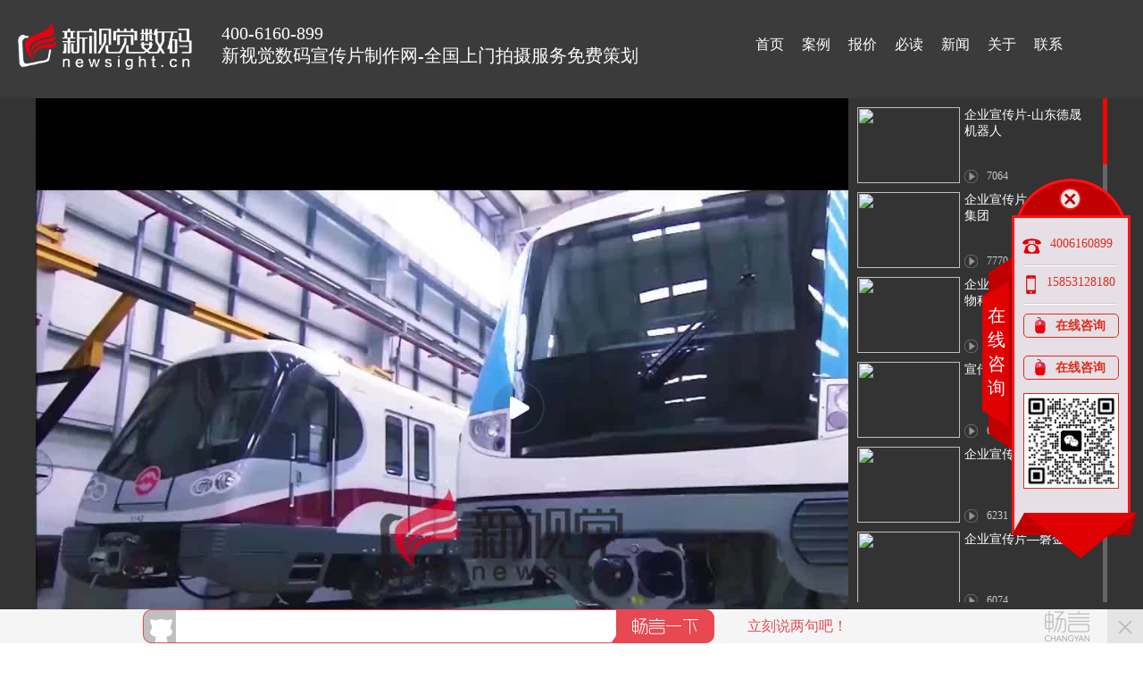

--- FILE ---
content_type: text/html;charset=utf-8
request_url: http://xsjmovie.com/caseshow.php?cid=9&id=152
body_size: 7221
content:
<!DOCTYPE html>
<html>
<head>
<meta name="renderer" content="webkit">
<meta http-equiv="Content-Type" content="text/html; charset=utf-8" />
<title>企业宣传片—磐金锻造_新视觉数码_企业宣传片制作|广告片制作|专题片制作公司</title>
<meta name="keywords" content="" />
<meta name="description" content="" />	

<link rel="stylesheet" href="css/style.css" />
</head>

<body>
	<header class="xc-header">
        <div class="xc-logo">
        	<a href="/">
        	<img src="img/logo.png" alt="宣传片制作_新视觉数码" />
        	</a>
        </div>
        
        <div class="xc-text">
        	<p class="tel">400-6160-899</p>
        	<p class="info">新视觉数码宣传片制作网-全国上门拍摄服务免费策划</p>
        </div>
        
        <nav class='xc-menu'>
        	<ul>
            	<li><a href="index.php">首页</a></li>
                <li><a href="caselist.php">案例</a></li>
                <li><a href="price.php">报价</a></li>
                <li><a href="mustbook.php">必读</a></li>
                <li><a href="news.php">新闻</a></li>
                <li><a href="us.php">关于</a></li>
                <li><a href="contact.php">联系</a></li>
            </ul>
        </nav>
    </header>	<div class="caseshow">
        <div class="caseshow-mvarea">
        	<div class="main">
                <div class="mv">
                    <!-- 视频区域开始-->
					<script src='//player.polyv.net/script/player.js'></script>
					<div id='plv_5b4ae2e2545d88cb2f18d7b307c0f50e_5'></div>
					<script>
					var player = polyvPlayer({
					 'wrap': '#plv_5b4ae2e2545d88cb2f18d7b307c0f50e_5',
					  'width':1080,
					  'height':692,
						'vid' : '5b4ae2e2545d88cb2f18d7b307c0f50e_5'
					 });
					 //加密视频需传真实vid的playsafe 
					 //参考文档：http://dev.polyv.net/?p=7377 
					</script>
					
					<!--
                    <script src='http://static.polyv.net/file/polyvplayer_v2.0.min.js'></script>
                    <div id='plv_5b4ae2e2545d88cb2f18d7b307c0f50e_5' style="display:block; margin:0 auto; width:1080px; height:692px;"></div>
                    <script>
                    var player = polyvObject('#plv_5b4ae2e2545d88cb2f18d7b307c0f50e_5').videoPlayer({'width':'1080','height':'692','vid' : '5b4ae2e2545d88cb2f18d7b307c0f50e_5'});
                    </script>
                    -->
                    <!-- 视频区域结束 -->
                </div>
            	<div class="mvlist">
                	<ul>
                    						<li>
                        	<a href="caseshow.php?cid=9&id=165">
                            <div class="mvlist-pic"><img src="http://newsight.oss-cn-qingdao.aliyuncs.com/images/20230114/1673685462.jpg" /></div>
                            <div class="mvlist-title">
                            	<h3>企业宣传片-山东德晟机器人</h3>
                                <div class="count"><img src="img/icon-play.png" /><span>7064</span></div>
                            </div>
                            </a>
                        </li>
                        
											<li>
                        	<a href="caseshow.php?cid=9&id=162">
                            <div class="mvlist-pic"><img src="http://newsight.oss-cn-qingdao.aliyuncs.com/images/20211119/1637309311.jpg" /></div>
                            <div class="mvlist-title">
                            	<h3>企业宣传片-山东矿机集团</h3>
                                <div class="count"><img src="img/icon-play.png" /><span>7770</span></div>
                            </div>
                            </a>
                        </li>
                        
											<li>
                        	<a href="caseshow.php?cid=9&id=158">
                            <div class="mvlist-pic"><img src="http://newsight.oss-cn-qingdao.aliyuncs.com/images/20210803/1627985116.jpg" /></div>
                            <div class="mvlist-title">
                            	<h3>企业宣传片—牡丹爱生物科技</h3>
                                <div class="count"><img src="img/icon-play.png" /><span>6958</span></div>
                            </div>
                            </a>
                        </li>
                        
											<li>
                        	<a href="caseshow.php?cid=9&id=153">
                            <div class="mvlist-pic"><img src="http://newsight.oss-cn-qingdao.aliyuncs.com/images/20210803/1627986630.jpg" /></div>
                            <div class="mvlist-title">
                            	<h3>宣传片制作—鲁丽钢铁</h3>
                                <div class="count"><img src="img/icon-play.png" /><span>6736</span></div>
                            </div>
                            </a>
                        </li>
                        
											<li>
                        	<a href="caseshow.php?cid=9&id=154">
                            <div class="mvlist-pic"><img src="http://newsight.oss-cn-qingdao.aliyuncs.com/images/20210803/1627983937.jpg" /></div>
                            <div class="mvlist-title">
                            	<h3>企业宣传片—海辰环保</h3>
                                <div class="count"><img src="img/icon-play.png" /><span>6231</span></div>
                            </div>
                            </a>
                        </li>
                        
											<li>
                        	<a href="caseshow.php?cid=9&id=152">
                            <div class="mvlist-pic"><img src="http://newsight.oss-cn-qingdao.aliyuncs.com/images/20210803/1627987037.jpg" /></div>
                            <div class="mvlist-title">
                            	<h3>企业宣传片—磐金锻造</h3>
                                <div class="count"><img src="img/icon-play.png" /><span>6074</span></div>
                            </div>
                            </a>
                        </li>
                        
											<li>
                        	<a href="caseshow.php?cid=9&id=149">
                            <div class="mvlist-pic"><img src="http://newsight.oss-cn-qingdao.aliyuncs.com/images/20201021/1603268760.jpg" /></div>
                            <div class="mvlist-title">
                            	<h3>企业宣传片—天宇机械</h3>
                                <div class="count"><img src="img/icon-play.png" /><span>8350</span></div>
                            </div>
                            </a>
                        </li>
                        
											<li>
                        	<a href="caseshow.php?cid=9&id=148">
                            <div class="mvlist-pic"><img src="http://newsight.oss-cn-qingdao.aliyuncs.com/images/20201021/1603268107.jpg" /></div>
                            <div class="mvlist-title">
                            	<h3>企业宣传片—山东汉方制药</h3>
                                <div class="count"><img src="img/icon-play.png" /><span>7017</span></div>
                            </div>
                            </a>
                        </li>
                        
											<li>
                        	<a href="caseshow.php?cid=9&id=147">
                            <div class="mvlist-pic"><img src="http://newsight.oss-cn-qingdao.aliyuncs.com/images/20201021/1603264281.jpg" /></div>
                            <div class="mvlist-title">
                            	<h3>企业宣传片—山东莱钢鲁碧绿建</h3>
                                <div class="count"><img src="img/icon-play.png" /><span>7613</span></div>
                            </div>
                            </a>
                        </li>
                        
											<li>
                        	<a href="caseshow.php?cid=9&id=146">
                            <div class="mvlist-pic"><img src="http://newsight.oss-cn-qingdao.aliyuncs.com/images/20201021/1603272956.jpg" /></div>
                            <div class="mvlist-title">
                            	<h3>企业宣传片—乾元泽孚</h3>
                                <div class="count"><img src="img/icon-play.png" /><span>6787</span></div>
                            </div>
                            </a>
                        </li>
                        
											<li>
                        	<a href="caseshow.php?cid=9&id=142">
                            <div class="mvlist-pic"><img src="http://newsight.oss-cn-qingdao.aliyuncs.com/images/20200318/1584520349.jpg" /></div>
                            <div class="mvlist-title">
                            	<h3>企业宣传片—威海奥华</h3>
                                <div class="count"><img src="img/icon-play.png" /><span>8884</span></div>
                            </div>
                            </a>
                        </li>
                        
											<li>
                        	<a href="caseshow.php?cid=9&id=140">
                            <div class="mvlist-pic"><img src="http://newsight.oss-cn-qingdao.aliyuncs.com/images/20200318/1584517784.jpg" /></div>
                            <div class="mvlist-title">
                            	<h3>企业宣传片—济南有人物联网</h3>
                                <div class="count"><img src="img/icon-play.png" /><span>7537</span></div>
                            </div>
                            </a>
                        </li>
                        
											<li>
                        	<a href="caseshow.php?cid=9&id=139">
                            <div class="mvlist-pic"><img src="http://newsight.oss-cn-qingdao.aliyuncs.com/images/20200318/1584523728.jpg" /></div>
                            <div class="mvlist-title">
                            	<h3>企业宣传片—潍坊伊利</h3>
                                <div class="count"><img src="img/icon-play.png" /><span>7258</span></div>
                            </div>
                            </a>
                        </li>
                        
											<li>
                        	<a href="caseshow.php?cid=9&id=136">
                            <div class="mvlist-pic"><img src="http://newsight.oss-cn-qingdao.aliyuncs.com/images/20200318/1584520740.jpg" /></div>
                            <div class="mvlist-title">
                            	<h3>企业宣传片—百福特</h3>
                                <div class="count"><img src="img/icon-play.png" /><span>7518</span></div>
                            </div>
                            </a>
                        </li>
                        
											<li>
                        	<a href="caseshow.php?cid=9&id=134">
                            <div class="mvlist-pic"><img src="http://newsight.oss-cn-qingdao.aliyuncs.com/images/20200318/1584522643.jpg" /></div>
                            <div class="mvlist-title">
                            	<h3>企业宣传片—济南伊利</h3>
                                <div class="count"><img src="img/icon-play.png" /><span>7084</span></div>
                            </div>
                            </a>
                        </li>
                        
											<li>
                        	<a href="caseshow.php?cid=9&id=132">
                            <div class="mvlist-pic"><img src="http://newsight.oss-cn-qingdao.aliyuncs.com/images/20200318/1584528807.jpg" /></div>
                            <div class="mvlist-title">
                            	<h3>企业宣传片—众阳健康</h3>
                                <div class="count"><img src="img/icon-play.png" /><span>6649</span></div>
                            </div>
                            </a>
                        </li>
                        
											<li>
                        	<a href="caseshow.php?cid=9&id=130">
                            <div class="mvlist-pic"><img src="http://newsight.oss-cn-qingdao.aliyuncs.com/images/20200318/1584517214.jpg" /></div>
                            <div class="mvlist-title">
                            	<h3>企业宣传片—汇焰科技</h3>
                                <div class="count"><img src="img/icon-play.png" /><span>6717</span></div>
                            </div>
                            </a>
                        </li>
                        
											<li>
                        	<a href="caseshow.php?cid=9&id=128">
                            <div class="mvlist-pic"><img src="http://newsight.oss-cn-qingdao.aliyuncs.com/images/20200318/1584527653.jpg" /></div>
                            <div class="mvlist-title">
                            	<h3>产品宣传片—济南伊利</h3>
                                <div class="count"><img src="img/icon-play.png" /><span>6699</span></div>
                            </div>
                            </a>
                        </li>
                        
											<li>
                        	<a href="caseshow.php?cid=9&id=126">
                            <div class="mvlist-pic"><img src="http://newsight.oss-cn-qingdao.aliyuncs.com/images/20200318/1584526578.jpg" /></div>
                            <div class="mvlist-title">
                            	<h3>企业宣传片—江西英硕</h3>
                                <div class="count"><img src="img/icon-play.png" /><span>6499</span></div>
                            </div>
                            </a>
                        </li>
                        
											<li>
                        	<a href="caseshow.php?cid=9&id=124">
                            <div class="mvlist-pic"><img src="http://newsight.oss-cn-qingdao.aliyuncs.com/images/20200318/1584519343.jpg" /></div>
                            <div class="mvlist-title">
                            	<h3>企业宣传片—大救星服务平台</h3>
                                <div class="count"><img src="img/icon-play.png" /><span>6711</span></div>
                            </div>
                            </a>
                        </li>
                        
											<li>
                        	<a href="caseshow.php?cid=9&id=121">
                            <div class="mvlist-pic"><img src="http://newsight.oss-cn-qingdao.aliyuncs.com/images/20190328/1553769921.jpg" /></div>
                            <div class="mvlist-title">
                            	<h3>企业宣传片——新汉唐</h3>
                                <div class="count"><img src="img/icon-play.png" /><span>9888</span></div>
                            </div>
                            </a>
                        </li>
                        
											<li>
                        	<a href="caseshow.php?cid=9&id=117">
                            <div class="mvlist-pic"><img src="http://newsight.oss-cn-qingdao.aliyuncs.com/images/20190323/1553318612.jpg" /></div>
                            <div class="mvlist-title">
                            	<h3>企业宣传片——亚萨合莱</h3>
                                <div class="count"><img src="img/icon-play.png" /><span>9169</span></div>
                            </div>
                            </a>
                        </li>
                        
											<li>
                        	<a href="caseshow.php?cid=9&id=98">
                            <div class="mvlist-pic"><img src="http://newsight.oss-cn-qingdao.aliyuncs.com/images/20180601/1527845111.png" /></div>
                            <div class="mvlist-title">
                            	<h3>企业宣传片——山东瀚主</h3>
                                <div class="count"><img src="img/icon-play.png" /><span>11002</span></div>
                            </div>
                            </a>
                        </li>
                        
											<li>
                        	<a href="caseshow.php?cid=9&id=97">
                            <div class="mvlist-pic"><img src="http://newsight.oss-cn-qingdao.aliyuncs.com/images/20211229/1640772776.jpg" /></div>
                            <div class="mvlist-title">
                            	<h3>企业宣传片——爱吾老</h3>
                                <div class="count"><img src="img/icon-play.png" /><span>28706</span></div>
                            </div>
                            </a>
                        </li>
                        
											<li>
                        	<a href="caseshow.php?cid=9&id=96">
                            <div class="mvlist-pic"><img src="http://newsight.oss-cn-qingdao.aliyuncs.com/images/20180601/1527844651.png" /></div>
                            <div class="mvlist-title">
                            	<h3>企业宣传片——百斑容颜</h3>
                                <div class="count"><img src="img/icon-play.png" /><span>11653</span></div>
                            </div>
                            </a>
                        </li>
                        
											<li>
                        	<a href="caseshow.php?cid=9&id=95">
                            <div class="mvlist-pic"><img src="http://newsight.oss-cn-qingdao.aliyuncs.com/images/20180601/1527849472.png" /></div>
                            <div class="mvlist-title">
                            	<h3>企业宣传片——兑吧科技</h3>
                                <div class="count"><img src="img/icon-play.png" /><span>10577</span></div>
                            </div>
                            </a>
                        </li>
                        
											<li>
                        	<a href="caseshow.php?cid=9&id=94">
                            <div class="mvlist-pic"><img src="http://newsight.oss-cn-qingdao.aliyuncs.com/images/20180601/1527847303.png" /></div>
                            <div class="mvlist-title">
                            	<h3>企业宣传片——朗睿科技</h3>
                                <div class="count"><img src="img/icon-play.png" /><span>11549</span></div>
                            </div>
                            </a>
                        </li>
                        
											<li>
                        	<a href="caseshow.php?cid=9&id=92">
                            <div class="mvlist-pic"><img src="http://newsight.oss-cn-qingdao.aliyuncs.com/images/20180601/1527850926.png" /></div>
                            <div class="mvlist-title">
                            	<h3>企业宣传片——铭威生物</h3>
                                <div class="count"><img src="img/icon-play.png" /><span>10923</span></div>
                            </div>
                            </a>
                        </li>
                        
											<li>
                        	<a href="caseshow.php?cid=9&id=91">
                            <div class="mvlist-pic"><img src="http://newsight.oss-cn-qingdao.aliyuncs.com/images/20180601/1527852351.png" /></div>
                            <div class="mvlist-title">
                            	<h3>企业宣传片——山东瑞森</h3>
                                <div class="count"><img src="img/icon-play.png" /><span>9544</span></div>
                            </div>
                            </a>
                        </li>
                        
											<li>
                        	<a href="caseshow.php?cid=9&id=89">
                            <div class="mvlist-pic"><img src="http://newsight.oss-cn-qingdao.aliyuncs.com/images/20180601/1527845939.png" /></div>
                            <div class="mvlist-title">
                            	<h3>企业宣传片——山东森烨</h3>
                                <div class="count"><img src="img/icon-play.png" /><span>10825</span></div>
                            </div>
                            </a>
                        </li>
                        
											<li>
                        	<a href="caseshow.php?cid=9&id=88">
                            <div class="mvlist-pic"><img src="http://newsight.oss-cn-qingdao.aliyuncs.com/images/20180601/1527845662.png" /></div>
                            <div class="mvlist-title">
                            	<h3>企业宣传片——泰华电讯</h3>
                                <div class="count"><img src="img/icon-play.png" /><span>10268</span></div>
                            </div>
                            </a>
                        </li>
                        
											<li>
                        	<a href="caseshow.php?cid=9&id=39">
                            <div class="mvlist-pic"><img src="http://newsight.oss-cn-qingdao.aliyuncs.com/images/20170119/1484823282.jpg" /></div>
                            <div class="mvlist-title">
                            	<h3>企业宣传片——太平保险山东分公司</h3>
                                <div class="count"><img src="img/icon-play.png" /><span>10027</span></div>
                            </div>
                            </a>
                        </li>
                        
											<li>
                        	<a href="caseshow.php?cid=9&id=3">
                            <div class="mvlist-pic"><img src="http://newsight.oss-cn-qingdao.aliyuncs.com/images/20161207/1481095597.jpg" /></div>
                            <div class="mvlist-title">
                            	<h3>企业宣传片——长安汽车</h3>
                                <div class="count"><img src="img/icon-play.png" /><span>41972</span></div>
                            </div>
                            </a>
                        </li>
                        
											<li>
                        	<a href="caseshow.php?cid=9&id=67">
                            <div class="mvlist-pic"><img src="http://newsight.oss-cn-qingdao.aliyuncs.com/images/20170831/1504173616.jpg" /></div>
                            <div class="mvlist-title">
                            	<h3>企业宣传片——科瑞环幕宣传片</h3>
                                <div class="count"><img src="img/icon-play.png" /><span>9414</span></div>
                            </div>
                            </a>
                        </li>
                        
											<li>
                        	<a href="caseshow.php?cid=9&id=59">
                            <div class="mvlist-pic"><img src="http://newsight.oss-cn-qingdao.aliyuncs.com/images/20180602/1527912794.jpg" /></div>
                            <div class="mvlist-title">
                            	<h3>企业宣传片——济南有人物联网</h3>
                                <div class="count"><img src="img/icon-play.png" /><span>26342</span></div>
                            </div>
                            </a>
                        </li>
                        
											<li>
                        	<a href="caseshow.php?cid=9&id=40">
                            <div class="mvlist-pic"><img src="http://newsight.oss-cn-qingdao.aliyuncs.com/images/20170119/1484822074.jpg" /></div>
                            <div class="mvlist-title">
                            	<h3>企业宣传片——翰林养生会馆</h3>
                                <div class="count"><img src="img/icon-play.png" /><span>9507</span></div>
                            </div>
                            </a>
                        </li>
                        
											<li>
                        	<a href="caseshow.php?cid=9&id=6">
                            <div class="mvlist-pic"><img src="http://newsight.oss-cn-qingdao.aliyuncs.com/images/20180607/1528344756.jpg" /></div>
                            <div class="mvlist-title">
                            	<h3>企业宣传片——泰山恒信</h3>
                                <div class="count"><img src="img/icon-play.png" /><span>29911</span></div>
                            </div>
                            </a>
                        </li>
                        
											<li>
                        	<a href="caseshow.php?cid=9&id=60">
                            <div class="mvlist-pic"><img src="http://newsight.oss-cn-qingdao.aliyuncs.com/images/20180531/1527765943.jpg" /></div>
                            <div class="mvlist-title">
                            	<h3>企业宣传片——山东同力液压装备</h3>
                                <div class="count"><img src="img/icon-play.png" /><span>16989</span></div>
                            </div>
                            </a>
                        </li>
                        
											<li>
                        	<a href="caseshow.php?cid=9&id=70">
                            <div class="mvlist-pic"><img src="http://newsight.oss-cn-qingdao.aliyuncs.com/images/20171111/1510375524.jpg" /></div>
                            <div class="mvlist-title">
                            	<h3>企业宣传片——易瑞国际</h3>
                                <div class="count"><img src="img/icon-play.png" /><span>9878</span></div>
                            </div>
                            </a>
                        </li>
                        
											<li>
                        	<a href="caseshow.php?cid=9&id=69">
                            <div class="mvlist-pic"><img src="http://newsight.oss-cn-qingdao.aliyuncs.com/images/20171113/1510544504.jpg" /></div>
                            <div class="mvlist-title">
                            	<h3>企业宣传片——大志天成</h3>
                                <div class="count"><img src="img/icon-play.png" /><span>9879</span></div>
                            </div>
                            </a>
                        </li>
                        
											<li>
                        	<a href="caseshow.php?cid=9&id=2">
                            <div class="mvlist-pic"><img src="http://newsight.oss-cn-qingdao.aliyuncs.com/images/20161207/1481098760.jpg" /></div>
                            <div class="mvlist-title">
                            	<h3>企业宣传片——鼎力集团</h3>
                                <div class="count"><img src="img/icon-play.png" /><span>21079</span></div>
                            </div>
                            </a>
                        </li>
                        
											<li>
                        	<a href="caseshow.php?cid=9&id=35">
                            <div class="mvlist-pic"><img src="http://newsight.oss-cn-qingdao.aliyuncs.com/images/20170119/1484814635.jpg" /></div>
                            <div class="mvlist-title">
                            	<h3>企业宣传片——新视觉数码宣传片作品集锦</h3>
                                <div class="count"><img src="img/icon-play.png" /><span>9040</span></div>
                            </div>
                            </a>
                        </li>
                        
											<li>
                        	<a href="caseshow.php?cid=9&id=34">
                            <div class="mvlist-pic"><img src="http://newsight.oss-cn-qingdao.aliyuncs.com/images/20170119/1484818380.jpg" /></div>
                            <div class="mvlist-title">
                            	<h3>企业宣传片——菏泽农信社宣传片</h3>
                                <div class="count"><img src="img/icon-play.png" /><span>10349</span></div>
                            </div>
                            </a>
                        </li>
                        
											<li>
                        	<a href="caseshow.php?cid=9&id=31">
                            <div class="mvlist-pic"><img src="http://newsight.oss-cn-qingdao.aliyuncs.com/images/20170119/1484819530.jpg" /></div>
                            <div class="mvlist-title">
                            	<h3>企业宣传片——新视觉数码宣传片作品集锦</h3>
                                <div class="count"><img src="img/icon-play.png" /><span>10531</span></div>
                            </div>
                            </a>
                        </li>
                        
											<li>
                        	<a href="caseshow.php?cid=9&id=30">
                            <div class="mvlist-pic"><img src="http://newsight.oss-cn-qingdao.aliyuncs.com/images/20170119/1484815395.jpg" /></div>
                            <div class="mvlist-title">
                            	<h3>企业宣传片——上海大悦城</h3>
                                <div class="count"><img src="img/icon-play.png" /><span>9039</span></div>
                            </div>
                            </a>
                        </li>
                        
						
                    </ul>
                    <div class="mvlist-scroll">
                    	<div class="mvlist-scrollbutton"></div>
                    </div>
                </div>
            </div>
        </div>
    </div>
    <article class="caseshow-content">
    	<div class="main">
        	<div class="left">
            	<div class="properties">
                	<h1>企业宣传片—磐金锻造</h1>
                    <div class="caseshow-propdetail">
                    	<span class="element">播放量：6073</span>
                    </div>
                </div>
                <div class="content">
                	                </div>
                <div class="comment">
               		<!--高速版
                    <div id="SOHUCS" sid="cid9id152"></div>
                    <script charset="utf-8" type="text/javascript" src="http://changyan.sohu.com/upload/changyan.js" ></script>
                    <script type="text/javascript">
                    window.changyan.api.config({
                    appid: 'cysIENC0D',
                    conf: 'f5131e2965898ecc9bb6ecb40bb6c191'
                    });
                    </script>
                    -->
                    <!--PC和WAP自适应版-->
                    <div id="SOHUCS" sid="cid9id152" ></div> 
                    <script type="text/javascript"> 
                    (function(){ 
                    var appid = 'cysPOQxDd'; 
                    var conf = 'prod_d4ec4caefaa7cdbdac8c2320754d2098'; 
                    var width = window.innerWidth || document.documentElement.clientWidth; 
                    if (width < 960) { 
                    window.document.write('<script id="changyan_mobile_js" charset="utf-8" type="text/javascript" src="http://changyan.sohu.com/upload/mobile/wap-js/changyan_mobile.js?client_id=' + appid + '&conf=' + conf + '"><\/script>'); } else { var loadJs=function(d,a){var c=document.getElementsByTagName("head")[0]||document.head||document.documentElement;var b=document.createElement("script");b.setAttribute("type","text/javascript");b.setAttribute("charset","UTF-8");b.setAttribute("src",d);if(typeof a==="function"){if(window.attachEvent){b.onreadystatechange=function(){var e=b.readyState;if(e==="loaded"||e==="complete"){b.onreadystatechange=null;a()}}}else{b.onload=a}}c.appendChild(b)};loadJs("http://changyan.sohu.com/upload/changyan.js",function(){window.changyan.api.config({appid:appid,conf:conf})}); } })(); </script>
                </div>
            </div>
            <div class="right">
            	<ul>
                	<li class="first"><span class="circle"></span>文章推荐<span class="fang"></span></li>
                                        	<li class="caseshow-li"><a style="background-position:0 0px" href="newsdetail.php?cid=54&id=559" target="_blank">浅析企业宣传片制作镜头衔接有什么技巧</a></li>
					                    	<li class="caseshow-li"><a style="background-position:0 -26px" href="newsdetail.php?cid=54&id=367" target="_blank">宣传片制作公司谈如何制作短视频</a></li>
					                    	<li class="caseshow-li"><a style="background-position:0 -52px" href="newsdetail.php?cid=54&id=558" target="_blank">公司企业宣传片拍摄制作的四个步骤</a></li>
					                    	<li class="caseshow-li"><a style="background-position:0 -78px" href="newsdetail.php?cid=54&id=465" target="_blank">选择宣传片制作公司的“标准”</a></li>
					                    	<li class="caseshow-li"><a style="background-position:0 -104px" href="newsdetail.php?cid=54&id=542" target="_blank">宣传片制作怎样产生创意感？</a></li>
					                    	<li class="caseshow-li"><a style="background-position:0 -130px" href="newsdetail.php?cid=54&id=415" target="_blank">广告宣传片制作有哪些优势？</a></li>
					                    	<li class="caseshow-li"><a style="background-position:0 -156px" href="newsdetail.php?cid=54&id=520" target="_blank">宣传片制作怎么能达到营销的目的</a></li>
					                    	<li class="caseshow-li"><a style="background-position:0 -182px" href="newsdetail.php?cid=54&id=519" target="_blank">宣传片制作取景环节需要注意的三个方面</a></li>
					                    	<li class="caseshow-li"><a style="background-position:0 -208px" href="newsdetail.php?cid=54&id=517" target="_blank">宣传片制作的魅力在哪里</a></li>
					                </ul>
            </div>
        </div>
    </article>
    

<footer class="footer-newsight">
    <div class="footer_main">
        <div class="footer_logo">
            <a href="/">
                <img src="img/logo.png" alt="山东新视觉资讯科技有限公司">
            </a>
        </div>
        <div class="footer-comp">
            <nav class="ft_r1">
                
                <span>|</span>
                <a href="http://wpa.qq.com/msgrd?v=3&amp;uin=3044649141&amp;site=qq&amp;menu=yes" target="_blank">友链客服</a><span>|</span>
                <a href="contact.php" target="_blank">联系我们</a><span>|</span>
                <a href="javascript:;" target="_blank">网站地图</a><span>|</span>
                <a href="javascript:;">法律声明</a>
            </nav>
            <nav class="ft_r2">
                <a href="http://www.newsight.cn">山东新视觉数码科技有限公司</a> <span>Copyright 1996-2026</span>|
                <span>工商注册号：370000228005192</span>|
                <span><a href="http://beian.miit.gov.cn" target="_blank">鲁ICP备14010827号-3</a></span>
            </nav>
        </div>
    </div>
<aside class="friendlink">
    <div class="main-c">
        <ul>
            <li>站内链接：</li>
            <li class="links">
                                    <a href="http://www.xsjmovie.com/qingdao/">青岛宣传片制作</a>
                                    <a href="http://www.xsjmovie.com/weihai/">威海宣传片制作</a>
                                    <a href="http://www.xsjmovie.com/yantai/">烟台宣传片制作</a>
                                    <a href="http://www.xsjmovie.com">专题片制作公司</a>
                                    <a href="http://www.xsjmovie.com">专题片拍摄制作</a>
                                    <a href="http://www.xsjmovie.com">广告片拍摄</a>
                                    <a href="http://www.xsjmovie.com">广告片制作</a>
                                    <a href="http://www.xsjmovie.com">企业宣传片制作</a>
                                    <a href="http://www.xsjmovie.com">宣传片制作公司</a>
                                    <a href="http://www.xsjmovie.com">宣传片制作</a>
                		
            </li>
        </ul>
    </div>
</aside></footer>
<!-- 返回顶部 -->
<div class="newsight-totop"></div>
	<div class="sidebar-contact-2">
    	<div class="main">
        	<div class="title">在线咨询</div>
            <div class="close"></div>
            <div class="content">
                <div class="tel-no"><span></span>4006160899</div>
                <hr class="line line1" />
                <div class="mob-no"><span></span>15853128180</div>
                <hr class="line line2" />
                <a href="https://p.qiao.baidu.com/cps/chat?siteId=9976586&userId=6242767&siteToken=091e433932666ab00d5da13d8f6969ec" target="_blank" class="qq online"  data-agl-cvt="1"><span></span>在线咨询</a>

                <!-- <a href="http://wpa.qq.com/msgrd?v=3&uin=1126179994&site=qq&menu=yes" target="_blank" class="qq qq1" data-agl-cvt="32"><span></span>QQ咨询</a> -->

                <a href="https://p.qiao.baidu.com/cps/chat?siteId=9976586&userId=6242767&siteToken=091e433932666ab00d5da13d8f6969ec" target="_blank" class="qq online"  data-agl-cvt="1"><span></span>在线咨询</a>
                <div class="v2"></div>
            </div>
        </div>
    </div>

 <script src="js/jquery-2.0.0.min.js"></script>
<script src="js/jquery.lazyload.min.js"></script>
<script src="js/public.mfp.js"></script>
<script>
	MFP.init();
	
	/*
		百度
		点击转化
	*/
	window._agl = window._agl || [];
	(function () {
		_agl.push(
			['production', '_f7L2XwGXjyszb4d1e2oxPybgD']
		);
		(function () {
			var agl = document.createElement('script');
			agl.type = 'text/javascript';
			agl.async = true;
			agl.src = 'https://fxgate.baidu.com/angelia/fcagl.js?production=_f7L2XwGXjyszb4d1e2oxPybgD';
			var s = document.getElementsByTagName('script')[0];
			s.parentNode.insertBefore(agl, s);
		})();
	})();
	/*
		百度统计
	*/
	var _hmt = _hmt || [];
	(function() {
	  var hm = document.createElement("script");
	  hm.src = "https://hm.baidu.com/hm.js?ff0272c566781b1c6e0972580ab5defc";
	  var s = document.getElementsByTagName("script")[0]; 
	  s.parentNode.insertBefore(hm, s);
	})();
	/*
	var _hmt = _hmt || [];
	(function() {
	  var hm = document.createElement("script");
	  hm.src = "https://hm.baidu.com/hm.js?e8005f81e9d951dc4b45491825f5d3f2";
	  var s = document.getElementsByTagName("script")[0]; 
	  s.parentNode.insertBefore(hm, s);
	})();
	*/
</script>    
<!-- 起点-企业QQ插件 WPA start -->
	<!-- 停用 20171019
    	启用：
        	去掉注释即可
<script src="//wp.qiye.qq.com/qidian/2852067609/2febfbfc6440ad00eaf26c60967ad76d" charset="utf-8"></script>
	-->
<!-- WPA end --><script>
	$(function(){
		MFP.init_caseshow();
	})
</script>
</body>
</html>

--- FILE ---
content_type: text/css
request_url: http://xsjmovie.com/css/style.css
body_size: 25821
content:
@charset "utf-8";

/* CSS Document */


/*commen*/

* {
    padding: 0;
    margin: 0;
    font-family: "微软雅黑"
}

li {
    list-style: none
}

a {
    text-decoration: none;
}

a.com-a {
    color: #136ec2;
}

a.com-a:hover {
    text-decoration: underline;
}

img {
    border: 0
}

.wd1200 {
    min-width: 1200px;
    padding: 50px 0 80px 0;
}

.wd1200 .main {
    width: 1200px;
    margin: 0 auto;
}

.xc-header {
    width: 100%;
    min-width: 1200px;
    height: 110px;
    position: absolute;
    left: 0;
    top: 0;
    background: url(../img/opacity30.png);
    z-index: 1000;
    background-color: #555;
}

.xc-header .xc-logo {
    position: absolute;
    width: 200px;
    left: 20px;
    top: 20px;
}

.xc-header .xc-logo img {
    width: 100%;
}

.xc-header .xc-text {
    position: absolute;
    top: 26px;
    left: 248px;
}

.xc-header .xc-text .tel {
    font-size: 20px;
    color: #fff;
    margin-bottom: 0px;
}

.xc-header .xc-text .info {
    font-size: 20px;
    color: #fff;
}

.xc-header .xc-menu {
    overflow: hidden;
    position: absolute;
    top: 35px;
    right: 80px;
    color: #FFF;
    height: 30px;
    line-height: 30px;
}

.xc-header .xc-menu ul {
    overflow: hidden;
}

.xc-header .xc-menu li {
    float: left;
    padding: 0 10px;
}

.xc-header .xc-menu li a {
    color: #FFF;
    transition: all 0.3s;
    -moz-transition: all 0.3s;
    -o-transition: all 0.3s;
    -webkit-transition: all 0.3s;
    -ms-transition: all 0.3s
}

.xc-header .xc-menu li a:hover {
    color: #e60012;
}

.xc-menu-bt {
    width: 90px;
    height: 90px;
    position: fixed;
    top: 20%;
    left: 50px;
    z-index: 10000;
    cursor: pointer;
}

.xc-menu-bt .kuang {
    position: absolute;
    border: 3px solid #C02716;
    width: 65px;
    height: 70px;
    left: 10px;
    top: 10px;
}

.xc-menu-bt .content {
    position: absolute;
    width: 65px;
    height: 70px;
    background-color: #e60012;
    left: 5px;
    top: 5px;
    text-align: center;
    color: #FFF;
    transition: all 0.3s;
    -moz-transition: all 0.3s;
    -ms-transition: all 0.3s;
    -o-transition: all 0.3s;
    -webkit-transition: all 0.3s;
    box-shadow: 3px 3px 5px #888;
}

.xc-menu-bt:hover .content {
    left: 13px;
    top: 13px;
    box-shadow: 0 0 0 #999;
}

.xc-menu-bt .content .word {
    line-height: 35px;
}

.xc-menu-bt .content .list {
    position: relative;
}

.xc-menu-bt .content .list span {
    display: block;
    border: 1px solid #FFF;
    width: 20px;
    position: absolute;
    left: 8px;
}

.xc-menu-bt .content .list span.f2 {
    top: 5px;
}

.xc-menu-bt .content .list span.f3 {
    top: 10px;
}

.xc-crumb {
    padding: 30px 0;
}

.xc-crumb a,
.news .crumb span {
    font-size: 14px;
}

.xc-crumb a {
    color: #999;
}

.xc-crumb span {
    color: #e60012;
    font-size: 14px;
}

.xc-menu-title {
    float: left;
    position: relative;
    height: 40px;
    line-height: 40px;
    text-align: center;
    font-size: 24px;
    padding: 0 15px;
    color: #844b20
}

.xc-menu-title span {
    position: absolute;
}

.xc-menu-title span.line1 {
    width: 15px;
    border-bottom: 1px solid #844b20;
    top: 0;
    left: 0;
}

.xc-menu-title span.line2 {
    border-left: 1px solid #844b20;
    height: 15px;
    top: 0;
    left: 0;
}

.xc-menu-title span.line3 {
    border-bottom: 1px solid #844b20;
    width: 15px;
    right: 0;
    bottom: 0;
}

.xc-menu-title span.line4 {
    border-left: 1px solid #844b20;
    height: 15px;
    right: 0;
    bottom: 0;
}

.xc-menu-myword {
    float: left;
    margin-left: 30px;
    line-height: 40px;
    border-left: 1px solid #844b20;
    padding-left: 20px;
}

.xc-menu3 {
    overflow: hidden;
}

.xc-menu-list {
    float: left;
    line-height: 40px;
    padding-left: 30px;
    padding-bottom: 30px;
}

.xc-menu-list div {
    line-height: 40px;
    float: left;
    margin-left: 20px;
    border-left: 1px solid #844b20;
    padding-left: 20px;
}

.xc-menu-list a {
    color: #555;
    transition: all 0.3s;
    -moz-transition: all 0.3s;
    -o-transition: all 0.3s;
    -webkit-transition: all 0.3s;
    -ms-transition: all 0.3s;
}

.xc-menu-list a:hover {
    color: #e60012;
}

.xc-menu-list a.on {
    color: #e60012
}

.xc-mustbook-num {
    height: 50px;
    position: relative;
}

.xc-mustbook-num .num {
    width: 36px;
    height: 20px;
    background: url(../img/xc-mustbook-num.png) no-repeat;
}

.xc-mustbook-num .line {
    position: absolute;
    width: 15px;
    border-bottom: 1px solid #ccc;
    bottom: 0;
}

.xc-mustbook-title {
    font-size: 24px;
    font-weight: 400;
    color: #844b20;
}

.xc-mustbook-content {
    padding: 30px 0;
}

.xc-mustbook-content p {
    padding-bottom: 20px;
    font-size: 14px;
    text-indent: 2em;
    color: #666;
    line-height: 22px;
}

.xc-mustbook-content p span {
    font-weight: bolder;
}

.xc-contact {
    position: relative;
    margin-top: 18px;
}

.xc-contact .lxdh {
    color: #333;
    font-size: 18px;
    font-weight: bolder;
}

.xc-contact hr {
    border: 0;
    width: 40px;
    border-bottom: 4px solid #999;
    margin-bottom: 5px;
}

.xc-contact div {
    font-weight: normal;
    line-height: 50px;
}

.xc-page .page_list {
    text-align: center;
}

.xc-page .page_list a {
    padding: 3px 10px;
    border: 1px solid #ccc;
    margin-right: 5px;
    background-color: #E6E6E6;
    color: #999;
    transition: all 0.5s;
    -moz-transition: all 0.5s;
    -o-transition: all 0.5s;
    -webkit-transition: all 0.5s;
    -ms-transition: all 0.5s;
}

.xc-page .page_list a:hover {
    background-color: #C0DEFA;
}

.xc-page .page_list .on {
    background-color: #C0DEFA;
    color: #000;
}

.xc-page .page {
    height: 50px;
}

.xc-page .page_info {
    color: #666;
    text-align: center;
}

.xc-page .page_info span {
    padding: 0 5px;
    color: #000;
}

.newsight-cover {
    position: fixed;
    width: 100%;
    height: 100%;
    background: url(../img/opacity50.png);
    z-index: 10041;
    top: 0;
    left: 0;
    display: none;
}

.newsight-menu {
    position: fixed;
    width: 0px;
    height: 100%;
    z-index: 10042;
    background-color: #000;
    top: 0;
    left: 0;
    display: block;
}

.newsight-menu .main {
    width: 751px;
}

.newsight-menu-left {
    width: 460px;
    border-right: 1px solid #666;
    position: absolute;
    top: 0;
    right: 290px;
    height: 100%;
}

.newsight-menu-left-logo {
    text-align: center;
    padding-top: 80px;
}

.newsight-menu-left-logo img {
    width: 180px;
}

.newsight-menu-left-intro {
    font-size: 14px;
    padding: 20px 50px;
    text-indent: 2em;
    color: #999;
}

.newsight-menu-left-line1 {
    width: 50px;
    border: 0;
    border-bottom: 1px solid #666;
    margin: 0 auto;
    padding-top: 20px;
}

.newsight-menu-left-indexpage {
    text-align: center;
    padding-top: 30px;
}

.newsight-menu-left-indexpage img {
    width: 20px;
    height: 20px;
}

.newsight-menu-left-menulist {
    padding-top: 20px;
}

.newsight-menu-left-menulist li {
    line-height: 30px;
    text-align: center;
}

.newsight-menu-left-menulist li a {
    color: #CCC;
    transition: all 0.3s;
    -moz-transition: all 0.3s;
    -ms-transition: all 0.3s;
    -o-transition: all 0.3s;
    -webkit-transition: all 0.3s;
}

.newsight-menu-left-menulist li a:hover {
    color: #e60012
}

.newsight-menu-left-medialist {
    height: 30px;
    width: 160px;
    margin: 0 auto;
    padding-top: 20px;
}

.newsight-menu-left-medialist li {
    float: left;
    width: 30px;
    height: 30px;
    margin: 0 5px;
    background: url(../img/icon-media.png) no-repeat;
    background-size: auto 30px;
    position: relative;
}

.newsight-menu-left-medialist li a {
    display: block;
    position: absolute;
    top: 0;
    left: 0;
    width: 100%;
    height: 100%;
}

.newsight-menu-left-medialist li.m1 {
    background-position: -42px 0;
}

.newsight-menu-left-medialist li.m2 {
    background-position: -84px 0;
}

.newsight-menu-left-medialist li.m2 img {
    width: 30px;
    height: 30px;
    position: absolute;
    left: 30px;
    bottom: 30px;
    opacity: 0;
    transition: all 0.3s ease-out;
    -moz-transition: all 0.3s ease-out;
    -ms-transition: all 0.3s ease-out;
    -o-transition: all 0.3s ease-out;
    -webkit-transition: all 0.3s ease-out;
}

.newsight-menu-left-medialist li.m2:hover img {
    width: 120px;
    height: 120px;
    opacity: 1;
}

.newsight-menu-left-medialist li.m3 {
    background-position: -126px 0;
}

.newsight-menu-left-medialist li.m3 img {
    width: 30px;
    height: 30px;
    position: absolute;
    left: 30px;
    bottom: 30px;
    opacity: 0;
    transition: all 0.3s ease-out;
    -moz-transition: all 0.3s ease-out;
    -ms-transition: all 0.3s ease-out;
    -o-transition: all 0.3s ease-out;
    -webkit-transition: all 0.3s ease-out;
}

.newsight-menu-left-medialist li.m3:hover img {
    width: 120px;
    height: 120px;
    opacity: 1;
}

.newsight-menu-left-goindex {
    text-align: center;
    padding-top: 30px;
}

.newsight-menu-left-goindex a {
    color: #ccc;
}

.newsight-menu-left-goindex a:hover {
    color: #e60012
}

.newsight-menu-left-line1.newsight-menu-left-line4 {
    width: 80%;
}

.newsight-menu-left-contacttitle {
    color: #999;
    padding: 40px 0 10px 10%;
}

.newsight-menu-left-tel {
    color: #e60012;
    font-size: 26px;
    padding: 0px 0 0px 10%;
}

.newsight-menu-left-contactlist {
    overflow: hidden;
    width: 80%;
    margin: 10px auto;
}

.newsight-menu-left-contactlist li {
    float: left;
    width: 30px;
    height: 30px;
    margin: 0 5px;
}

.newsight-menu-left-contactlist li img {
    width: 100%;
    height: 100%;
    float: left;
}

.newsight-menu-left-info {
    width: 80%;
    margin: 0 auto;
    color: #999;
    padding-top: 20px;
}

.newsight-menu-right {
    position: absolute;
    top: 0;
    right: 0;
    width: 290px;
    height: 100%;
}

.newsight-menu-right ul {
    padding-top: 80px;
}

.newsight-menu-right li {
    position: relative;
    margin-bottom: 20px;
}

.newsight-menu-right li .con {
    width: 100px;
    height: 120px;
    margin: 0 auto;
    position: relative;
}

.newsight-menu-right li img {
    position: absolute;
    top: 10px;
    left: 10px;
    width: 80px;
    height: 80px;
    z-index: 2;
}

.newsight-menu-right li .newsight-menu-right-circle {
    position: absolute;
    top: 0;
    left: 0;
    width: 96px;
    height: 96px;
    border-radius: 98px 98px;
    border: 2px dashed #ccc;
    transform: rotateZ(0);
    -moz-transform: rotateZ(0);
    -ms-transform: rotateZ(0);
    -o-transform: rotateZ(0);
    -webkit-transform: rotateZ(0);
    animation: nmrc 20s infinite linear;
    -moz-animation: nmrc 20s infinite linear;
    -ms-animation: nmrc 20s infinite linear;
    -o-animation: nmrc 20s infinite linear;
    -webkit-animation: nmrc 20s infinite linear;
}

.newsight-menu-right li:hover .newsight-menu-right-circle {
    animation-delay: 200s;
    -moz-animation-delay: 200s;
    -ms-animation-delay: 200s;
    -o-animation-delay: 200s;
    -webkit-animation-delay: 200s;
}

.newsight-menu-right li h3 {
    color: #ccc;
    position: absolute;
    bottom: 0;
    font-size: 12px;
    text-align: center;
    font-weight: 400;
    width: 100%;
}

.newsight-menu-right li h3 a {
    color: #ccc;
    font-size: 12px;
    transition: all 0.3s;
    -moz-transition: all 0.3s;
    -ms-transition: all 0.3s;
    -o-transition: all 0.3s;
    -webkit-transition: all 0.3s;
}

.newsight-menu-right li h3 a:hover {
    color: #e60012;
}

@keyframes nmrc {
    from {
        transform: rotate(0);
        -moz-transform: rotate(0);
        -o-transform: rotate(0);
        -webkit-transform: rotate(0);
    }
    to {
        transform: rotate(360deg);
        -moz-transform: rotate(360deg);
        -o-transform: rotate(360deg);
        -webkit-transform: rotate(360deg);
    }
}

@-moz-keyframes nmrc {
    from {
        transform: rotate(0);
        -moz-transform: rotate(0);
        -o-transform: rotate(0);
        -webkit-transform: rotate(0);
    }
    to {
        transform: rotate(360deg);
        -moz-transform: rotate(360deg);
        -o-transform: rotate(360deg);
        -webkit-transform: rotate(360deg);
    }
}

@-o-keyframes nmrc {
    from {
        transform: rotate(0);
        -moz-transform: rotate(0);
        -o-transform: rotate(0);
        -webkit-transform: rotate(0);
    }
    to {
        transform: rotate(360deg);
        -moz-transform: rotate(360deg);
        -o-transform: rotate(360deg);
        -webkit-transform: rotate(360deg);
    }
}

@-webkit-keyframes nmrc {
    from {
        transform: rotate(0);
        -moz-transform: rotate(0);
        -o-transform: rotate(0);
        -webkit-transform: rotate(0);
    }
    to {
        transform: rotate(360deg);
        -moz-transform: rotate(360deg);
        -o-transform: rotate(360deg);
        -webkit-transform: rotate(360deg);
    }
}

.newsight-menu-close {
    position: absolute;
    width: 40px;
    height: 40px;
    background: url(../img/close-bt.png) no-repeat;
    z-index: 10;
    background-size: 100% 100%;
    top: 20px;
    right: 20px;
    cursor: pointer
}

.banner1-mfp {
    width: 100%;
    overflow: hidden;
    position: relative;
}

.banner1-mfp ul.ul1 {
    position: relative;
    width: 100%;
    height: 800px;
    overflow: hidden;
}

.banner1-mfp li.l1 {
    position: absolute;
    height: 100%;
    z-index: 1;
    display: none;
    text-align: center;
    overflow: hidden;
    width: 100%;
    background-position: center;
    background-repeat: no-repeat;
    background-size: auto 100%;
}

.banner1-mfp li.l1 img.bg-pic {
    height: 100%;
}

.banner1-mfp .arrow {
    display: none;
    width: 50px;
    height: 60px;
    position: absolute;
    z-index: 10;
    top: 200px;
    background-repeat: no-repeat;
    background-position: center;
}

.banner1-mfp .arrow:before,
.banner1-mfp .arrow:after {
    content: "";
    position: absolute;
    width: 30px;
    height: 3px;
    background-color: #F0F0F0;
    top: 20px;
    left: 8px;
    transform: rotate(45deg);
}

.banner1-mfp .arrow:after {
    transform: rotate(-45deg);
    top: 39px;
}

.banner1-mfp .arrow.bt-left:before {
    transform: rotate(-45deg)
}

.banner1-mfp .arrow.bt-left:after {
    transform: rotate(45deg)
}

.banner1-mfp .arrow.bt-left {
    left: 10px;
}

.banner1-mfp .arrow.bt-right {
    right: 10px;
}

.banner1-mfp .bt-list {
    height: 20px;
    position: absolute;
    z-index: 10;
    bottom: 10px;
    width: 100%;
    text-align: center;
    border-radius: 10px;
}

.banner1-mfp .bt-list span {
    background-color: #FFF;
    display: inline-block;
    margin-left: 3px;
    width: 15px;
    height: 15px;
    cursor: pointer;
    border-radius: 15px;
    -moz-border-radius: 15px;
    -webkit-border-radius: 15px;
}


/*footer start*/

.footer-newsight {
    background-color: #000;
    height: 90px;
    padding: 20px 0;
    min-width: 1200px;
}

.footer-newsight .footer_main {
    height: 90px;
    background-color: #000;
    width: 1200px;
    margin: 0 auto;
}

.footer-newsight .footer_logo {
    width: 220px;
    overflow: hidden;
    float: left;
}

.footer-newsight .footer_logo img {
    width: 100%;
    float: left;
}

.footer-comp {
    width: 650px;
    float: right;
    line-height: 20px;
    text-align: right;
    font-size: 12px;
    margin-top: 15px;
}

.footer-newsight .ft_r1 {
    background-image: url("../img/footer_bg.png");
    line-height: 25px;
    border-bottom: 1px solid #666;
}

.footer-newsight .ft_r1 a {
    padding: 0 10px;
    color: #FFF;
    transition: color 0.3s;
    -moz-transition: color 0.3s;
    -o-transition: color 0.3s;
    -webkit-transition: color 0.3s;
}

.footer-newsight .ft_r1 a:hover {
    color: #e20816
}

.footer-newsight .ft_r1 span {
    color: #999
}

.footer-newsight .ft_r2 a {
    padding: 0 5px;
    color: #FFF;
    transition: color 0.3s;
    -moz-transition: color 0.3s;
    -o-transition: color 0.3s;
    -webkit-transition: color 0.3s;
}

.footer-newsight .ft_r2 a:hover {
    color: #e20816
}

.footer-newsight .ft_r2 span {
    padding: 0 5px;
    color: #FFF;
}


/*footer end*/


/* 链接 start */

.friendlink {
    background-color: #000;
    border-top: 1px solid #333;
    padding-top: 20px;
}

.friendlink.no-bor {
    border-top: none;
}

.friendlink .main-c {
    width: 1200px;
    margin: 0 auto;
    min-height: 20px;
}

.friendlink ul {
    overflow: hidden;
    padding-bottom: 10px;
}

.friendlink li {
    float: left;
    color: #FFF;
    font-size: 14px;
    width: 80px;
}

.friendlink li.links {
    width: 1120px;
    overflow: hidden;
}

.friendlink li.links a {
    color: #ccc;
    display: block;
    padding: 0px 5px;
    float: left;
    transition: color 0.3s;
    -moz-transition: color 0.3s;
    -o-transition: color 0.3s;
    -webkit-transition: color 0.3s;
}

.friendlink li.links a:hover {
    color: #e20816
}


/* 链接 end */

.newsight-totop {
    width: 50px;
    height: 50px;
    position: fixed;
    border: 5px solid #ccc;
    bottom: 50px;
    right: 20px;
    z-index: 110;
    background: url(../img/gotop.jpg) no-repeat;
    transition: all 0.3s;
    -moz-transition: all 0.3s;
    -o-transition: all 0.3s;
    -webkit-transition: all 0.3s;
    cursor: pointer;
    display: none;
}

.newsight-totop:hover {
    background-position: bottom;
    border-color: #e60012
}


/* QQ飘窗 start*/


/*.sidebar-contact-2{ position:absolute; top:200px; overflow:hidden; width:180px; height:440px; top:25%; right:0; z-index:10000;}
.sidebar-contact-2 .main{ position:absolute; width:100%; height:100%; background-color:#0F9; background:url(../img/sidebar-contact-2-bg.png) no-repeat; left:0; top:0;}
.sidebar-contact-2 .title{ position:absolute; width:30px; font-size:20px; color:#FFF; top:140px; left:6px; cursor:pointer;}	
.sidebar-contact-2 .close{ position:absolute; width:25px; height:25px; background:url(../img/sidebar-contact-2-close.png) no-repeat; left:86px; top:10px; cursor:pointer; transition: all 0.5s;}
.sidebar-contact-2 .close:hover{ transform:rotateZ(180deg);}
.sidebar-contact-2 .content{ position:absolute; width:115px; height:320px; left:36px; top:44px; padding:5px;}
.sidebar-contact-2 .content .tel{ float:left; width:100%; overflow:hidden;line-height:21px; font-size:14px; font-weight:800; color:#DD2D1A; margin-left:15px; margin-top:10px;}
.sidebar-contact-2 .content .tel span{ display:block; float:left; width:21px; height:21px; background:url(../img/sidebar-contact-2-icons.png) no-repeat; margin-right:5px; }
.sidebar-contact-2 .content .line{ width:105px; margin:0 5px; border:0; border-bottom:1px solid #FFF; border-top:1px solid #ccc;}
.sidebar-contact-2 .content .tel-no{ float:left; width:100%; text-align:center; padding:5px 0; font-size:14px; color:#DD2D1A}
.sidebar-contact-2 .content .mob{ float:left; width:100%; overflow:hidden; line-height:21px; font-size:14px; font-weight:800; color:#DD2D1A; margin-left:15px; margin-top:10px;}
.sidebar-contact-2 .content .mob span{ display:block; width:21px; height:21px; float:left; background:url(../img/sidebar-contact-2-icons.png) no-repeat -31px 0; margin-right:5px;}
.sidebar-contact-2 .content .mob-no{ float:left; width:100%; padding:5px 0; text-align:center; font-size:14px; color:#DD2D1A}
.sidebar-contact-2 .content .qq{ display:block; width:105px; float:left; overflow:hidden; line-height:25px; font-size:14px; font-weight:800; color:#DD2D1A; border:1px solid #DD2D1A; border-radius:5px; margin:5px; transition: all 0.3s}
.sidebar-contact-2 .content .qq:hover{ color:#FFF; background:#DD2D1A}
.sidebar-contact-2 .content .qq span{ display:block; float:left; margin-top:2px; height:21px; width:21px; margin-left:14px; background:url(../img/sidebar-contact-2-icons.png) no-repeat -62px 0;}
.sidebar-contact-2 .content .qq.qq1{ margin-top:10px;}
.sidebar-contact-2 .content .v2{ width:105px; height:105px; float:left; background:url(../img/v2.jpg) no-repeat; background-size:100% 100%; margin:5px; border:1px solid #DD2D1A}
*/


/*20180728咨询条修改*/

.sidebar-contact-2 {
    position: absolute;
    top: 200px;
    overflow: hidden;
    width: 180px;
    height: 440px;
    top: 25%;
    right: 0;
    z-index: 10000;
}

.sidebar-contact-2 .main {
    position: absolute;
    width: 100%;
    height: 100%;
    background-color: #0F9;
    background: url(../img/sidebar-contact-2-bg.png) no-repeat;
    left: 0;
    top: 0;
}

.sidebar-contact-2 .title {
    position: absolute;
    width: 30px;
    font-size: 20px;
    color: #FFF;
    top: 140px;
    left: 6px;
    cursor: pointer;
}

.sidebar-contact-2 .close {
    position: absolute;
    width: 25px;
    height: 25px;
    background: url(../img/sidebar-contact-2-close.png) no-repeat;
    left: 86px;
    top: 10px;
    cursor: pointer;
    transition: all 0.5s;
}

.sidebar-contact-2 .close:hover {
    transform: rotateZ(180deg);
}

.sidebar-contact-2 .content {
    position: absolute;
    width: 115px;
    height: 320px;
    left: 36px;
    top: 50px;
    padding: 5px;
}

.sidebar-contact-2 .content .line {
    width: 105px;
    margin: 0 5px;
    border: 0;
    border-bottom: 1px solid #FFF;
    border-top: 1px solid #ccc;
}

.sidebar-contact-2 .content .tel-no span {
    display: block;
    float: left;
    width: 21px;
    height: 21px;
    background: url(../img/sidebar-contact-2-icons.png) no-repeat;
    margin-left: 4px;
}

.sidebar-contact-2 .content .tel-no {
    float: left;
    width: 100%;
    text-align: center;
    padding: 10px 0;
    font-size: 14px;
    color: #DD2D1A
}

.sidebar-contact-2 .content .mob-no span {
    display: block;
    width: 21px;
    height: 21px;
    float: left;
    background: url(../img/sidebar-contact-2-icons.png) no-repeat -31px 0;
    margin-left: 3px;
}

.sidebar-contact-2 .content .mob-no {
    float: left;
    width: 100%;
    padding: 10px 0;
    text-align: center;
    font-size: 14px;
    color: #DD2D1A
}

.sidebar-contact-2 .content .qq {
    display: block;
    width: 105px;
    float: left;
    overflow: hidden;
    line-height: 25px;
    font-size: 14px;
    font-weight: 800;
    color: #DD2D1A;
    border: 1px solid #DD2D1A;
    border-radius: 5px;
    margin: 10px 5px;
    transition: all 0.3s
}

.sidebar-contact-2 .content .qq:hover {
    color: #FFF;
    background: #DD2D1A
}

.sidebar-contact-2 .content .qq span {
    display: block;
    float: left;
    margin-top: 2px;
    height: 21px;
    width: 21px;
    margin-left: 8px;
    margin-right: 6px;
    background: url(../img/sidebar-contact-2-icons.png) no-repeat -62px 0;
}

.sidebar-contact-2 .content .qq.online span {
    background-position: -124px 0;
}

.sidebar-contact-2 .content .qq.online:hover span {
    background-position: -124px -31px;
}

.sidebar-contact-2 .content .qq.qq1:hover span {
    background-position: -62px -31px;
}

.sidebar-contact-2 .content .qq.qq2 span {
    background-position: -93px 0;
}

.sidebar-contact-2 .content .qq.qq2:hover span {
    background-position: -93px -31px;
}

.sidebar-contact-2 .content .qq.qq1 {
    margin-top: 16px;
}

.sidebar-contact-2 .content .v2 {
    width: 105px;
    height: 105px;
    float: left;
    background: url(../img/v2.jpg) no-repeat;
    background-size: 100% 100%;
    margin: 5px;
    border: 1px solid #DD2D1A
}


/* QQ飘窗 end*/


/**index start*********************************************/

.index-title_ {
    text-align: center;
    font-size: 24px;
    font-weight: 400;
    color: #000;
    position: relative;
}

.index-title_ span {
    color: #e60012
}

.index-title {
    text-align: center;
    position: relative;
    padding-top: 10px;
}

.index-title img {
    height: 40px
}


/*第一模块位置 */

.index-sec1 {
    position: relative;
    min-width: 1200px;
    height: 900px;
    overflow: hidden;
    background: url(../img/index-banner-bg.jpg) no-repeat;
    background-position: center top;
    background-size: auto 100%;
}

.index-sec1 #vd {
    width: 100%;
}

.index-sec1 .vd-cover {
    width: 100%;
    position: absolute;
    left: 0;
    top: 0;
    z-index: 10;
}

.index-sec1 .cover {
    position: absolute;
    width: 100%;
    height: 100%;
    background: url(../img/opacity30.png);
    z-index: 11;
}

.index-sec1 .content {
    position: relative;
    width: 1200px;
    margin: 0 auto;
    margin-top: 100px;
}

.index-sec1 .content .con {
    width: 1200px;
    margin: 0 auto;
    margin-top: 120px;
    height: 500px;
    position: relative;
    z-index: 1112
}

.index-sec1 .content .con .word {
    position: absolute;
}

.index-sec1 .content .con .word.word1 {
    left: 10px;
    background-color: #e60012;
    color: #FFF;
    padding: 5px 20px;
    top: 175px;
    opacity: 0;
    animation: word1move 0.5s ease-in;
    -webkit-animation: word1move 0.5s ease-in;
    animation-fill-mode: forwards;
    -webkit-animation-fill-mode: forwards;
    animation-delay: 1.5s;
    -webkit-animation-delay: 1.5s;
}

.index-sec1 .content .con .word.word2 {
    left: 200px;
    top: 100px;
    opacity: 0;
    animation: word2move 1.5s ease-in;
    -webkit-animation: word2move 1.5s ease-in;
    animation-fill-mode: forwards;
    -webkit-animation-fill-mode: forwards;
}

.index-sec1 .content .con .word.word3 {
    left: 760px;
    top: 300px;
    opacity: 0;
    animation: word3move 0.5s ease-in;
    -webkit-animation: word3move 0.5s ease-in;
    animation-fill-mode: forwards;
    -webkit-animation-fill-mode: forwards;
    animation-delay: 1.5s;
    -webkit-animation-delay: 1.5s;
}

.index-sec1 .plane {
    position: absolute;
    top: 0;
    left: 0;
    width: 80px;
    z-index: 1111;
    animation: planemove 60s infinite;
    -webkit-animation: planemove 60s infinite;
}

.index-sec1 .cloud001 {
    position: absolute;
    top: 100px;
    left: 0;
    z-index: 100;
}

.index-sec1 .cloud002 {
    position: absolute;
    top: 500px;
    left: 0;
    z-index: 100;
}

.index-sec1 .cloud003 {
    position: absolute;
    top: 100px;
    left: 2500px;
    z-index: 100;
}

.index-sec1 .cloud004 {
    position: absolute;
    top: 200px;
    left: 500px;
    z-index: 100;
}

.index-sec1 .cloud005 {
    position: absolute;
    top: 250px;
    left: 1500px;
    z-index: 100;
}

.index-sec1 .cloud006 {
    position: absolute;
    top: 550px;
    left: 500px;
    z-index: 100;
}

.index-sec1-vediobox {
    position: absolute;
    width: 336px;
    height: 215px;
    left: 50px;
    bottom: 30px;
    z-index: 101
}

.index-sec1-vediobox .box-img {
    position: absolute;
    z-index: 3;
    top: 0;
    left: 0;
}

.index-sec1-vediobox .box {
    position: absolute;
    width: 325px;
    height: 171px;
    background-color: #000;
    top: 30px;
    left: 5px;
    overflow: hidden;
}

.index-sec1-vediobox .box img {
    position: absolute;
    top: -100px;
    left: -100px;
    width: 500px;
    animation: mvmove 60s infinite;
    -webkit-animation: mvmove 60s infinite;
}

@keyframes word1move {
    from {
        opacity: 0;
        transform: translate(0px, 0);
        -moz-transform: translate(0px, 0);
        -ms-transform: translate(0px, 0);
        -o-transform: translate(0px, 0);
        -webkit-transform: translate(0px, 0);
    }
    to {
        opacity: 1;
        transform: translate(200px, 0);
        -moz-transform: translate(200px, 0);
        -ms-transform: translate(200px, 0);
        -o-transform: translate(200px, 0);
        -webkit-transform: translate(200px, 0);
    }
}

@-moz-keyframes word1move {
    from {
        opacity: 0;
        transform: translate(0px, 0);
        -moz-transform: translate(0px, 0);
        -ms-transform: translate(0px, 0);
        -o-transform: translate(0px, 0);
        -webkit-transform: translate(0px, 0);
    }
    to {
        opacity: 1;
        transform: translate(200px, 0);
        -moz-transform: translate(200px, 0);
        -ms-transform: translate(200px, 0);
        -o-transform: translate(200px, 0);
        -webkit-transform: translate(200px, 0);
    }
}

@-o-keyframes word1move {
    from {
        opacity: 0;
        transform: translate(0px, 0);
        -moz-transform: translate(0px, 0);
        -ms-transform: translate(0px, 0);
        -o-transform: translate(0px, 0);
        -webkit-transform: translate(0px, 0);
    }
    to {
        opacity: 1;
        transform: translate(200px, 0);
        -moz-transform: translate(200px, 0);
        -ms-transform: translate(200px, 0);
        -o-transform: translate(200px, 0);
        -webkit-transform: translate(200px, 0);
    }
}

@-webkit-keyframes word1move {
    from {
        opacity: 0;
        transform: translate(0px, 0);
        -moz-transform: translate(0px, 0);
        -ms-transform: translate(0px, 0);
        -o-transform: translate(0px, 0);
        -webkit-transform: translate(0px, 0);
    }
    to {
        opacity: 1;
        transform: translate(200px, 0);
        -moz-transform: translate(200px, 0);
        -ms-transform: translate(200px, 0);
        -o-transform: translate(200px, 0);
        -webkit-transform: translate(200px, 0);
    }
}

@keyframes word2move {
    from {
        opacity: 0;
    }
    to {
        opacity: 1;
    }
}

@-moz-keyframes word2move {
    from {
        opacity: 0;
    }
    to {
        opacity: 1;
    }
}

@-o-keyframes word2move {
    from {
        opacity: 0;
    }
    to {
        opacity: 1;
    }
}

@-webkit-keyframes word2move {
    from {
        opacity: 0;
    }
    to {
        opacity: 1;
    }
}

@keyframes word3move {
    from {
        opacity: 0;
        transform: translate(0px, 0);
        -moz-transform: translate(0px, 0);
        -ms-transform: translate(0px, 0);
        -o-transform: translate(0px, 0);
        -webkit-transform: translate(0px, 0);
    }
    to {
        opacity: 1;
        transform: translate(-210px, 0);
        -moz-transform: translate(-210px, 0);
        -ms-transform: translate(-210px, 0);
        -o-transform: translate(-210px, 0);
        -webkit-transform: translate(-210px, 0);
    }
}

@-moz-keyframes word3move {
    from {
        opacity: 0;
        transform: translate(0px, 0);
        -moz-transform: translate(0px, 0);
        -ms-transform: translate(0px, 0);
        -o-transform: translate(0px, 0);
        -webkit-transform: translate(0px, 0);
    }
    to {
        opacity: 1;
        transform: translate(-210px, 0);
        -moz-transform: translate(-210px, 0);
        -ms-transform: translate(-210px, 0);
        -o-transform: translate(-210px, 0);
        -webkit-transform: translate(-210px, 0);
    }
}

@-o-keyframes word3move {
    from {
        opacity: 0;
        transform: translate(0px, 0);
        -moz-transform: translate(0px, 0);
        -ms-transform: translate(0px, 0);
        -o-transform: translate(0px, 0);
        -webkit-transform: translate(0px, 0);
    }
    to {
        opacity: 1;
        transform: translate(-210px, 0);
        -moz-transform: translate(-210px, 0);
        -ms-transform: translate(-210px, 0);
        -o-transform: translate(-210px, 0);
        -webkit-transform: translate(-210px, 0);
    }
}

@-webkit-keyframes word3move {
    from {
        opacity: 0;
        transform: translate(0px, 0);
        -moz-transform: translate(0px, 0);
        -ms-transform: translate(0px, 0);
        -o-transform: translate(0px, 0);
        -webkit-transform: translate(0px, 0);
    }
    to {
        opacity: 1;
        transform: translate(-210px, 0);
        -moz-transform: translate(-210px, 0);
        -ms-transform: translate(-210px, 0);
        -o-transform: translate(-210px, 0);
        -webkit-transform: translate(-210px, 0);
    }
}

@keyframes planemove {
    0% {
        transform: translate(0, 0) scale(1);
        -moz-transform: translate(0, 0) scale(1);
        -ms-transform: translate(0, 0) scale(1);
        -o-transform: translate(0, 0) scale(1);
        -webkit-transform: translate(0, 0) scale(1);
    }
    15% {
        transform: translate(136px, 375px) scale(0.62);
        -moz-transform: translate(136px, 375px) scale(0.62);
        -ms-transform: translate(136px, 375px) scale(0.62);
        -o-transform: translate(136px, 375px) scale(0.62);
        -webkit-transform: translate(136px, 375px) scale(0.62);
    }
    60% {
        transform: translate(869px, 84px) scale(5.7);
        -moz-transform: translate(869px, 84px) scale(5.7);
        -ms-transform: translate(869px, 84px) scale(5.7);
        -o-transform: translate(869px, 84px) scale(5.7);
        -webkit-transform: translate(869px, 84px) scale(5.7);
    }
    70% {
        transform: translate(1043px, 226px) scale(3.7);
        -moz-transform: translate(1043px, 226px) scale(3.7);
        -ms-transform: translate(1043px, 226px) scale(3.7);
        -o-transform: translate(1043px, 226px) scale(3.7);
        -webkit-transform: translate(1043px, 226px) scale(3.7);
    }
    100% {
        transform: translate(0, 0px) scale(1);
        -moz-transform: translate(0, 0px) scale(1);
        -ms-transform: translate(0, 0px) scale(1);
        -o-transform: translate(0, 0px) scale(1);
        -webkit-transform: translate(0, 0px) scale(1);
    }
}

@-moz-keyframes planemove {
    0% {
        transform: translate(0, 0) scale(1);
        -moz-transform: translate(0, 0) scale(1);
        -ms-transform: translate(0, 0) scale(1);
        -o-transform: translate(0, 0) scale(1);
        -webkit-transform: translate(0, 0) scale(1);
    }
    15% {
        transform: translate(136px, 375px) scale(0.62);
        -moz-transform: translate(136px, 375px) scale(0.62);
        -ms-transform: translate(136px, 375px) scale(0.62);
        -o-transform: translate(136px, 375px) scale(0.62);
        -webkit-transform: translate(136px, 375px) scale(0.62);
    }
    60% {
        transform: translate(869px, 84px) scale(5.7);
        -moz-transform: translate(869px, 84px) scale(5.7);
        -ms-transform: translate(869px, 84px) scale(5.7);
        -o-transform: translate(869px, 84px) scale(5.7);
        -webkit-transform: translate(869px, 84px) scale(5.7);
    }
    70% {
        transform: translate(1043px, 226px) scale(3.7);
        -moz-transform: translate(1043px, 226px) scale(3.7);
        -ms-transform: translate(1043px, 226px) scale(3.7);
        -o-transform: translate(1043px, 226px) scale(3.7);
        -webkit-transform: translate(1043px, 226px) scale(3.7);
    }
    100% {
        transform: translate(0, 0px) scale(1);
        -moz-transform: translate(0, 0px) scale(1);
        -ms-transform: translate(0, 0px) scale(1);
        -o-transform: translate(0, 0px) scale(1);
        -webkit-transform: translate(0, 0px) scale(1);
    }
}

@-o-keyframes planemove {
    0% {
        transform: translate(0, 0) scale(1);
        -moz-transform: translate(0, 0) scale(1);
        -ms-transform: translate(0, 0) scale(1);
        -o-transform: translate(0, 0) scale(1);
        -webkit-transform: translate(0, 0) scale(1);
    }
    15% {
        transform: translate(136px, 375px) scale(0.62);
        -moz-transform: translate(136px, 375px) scale(0.62);
        -ms-transform: translate(136px, 375px) scale(0.62);
        -o-transform: translate(136px, 375px) scale(0.62);
        -webkit-transform: translate(136px, 375px) scale(0.62);
    }
    60% {
        transform: translate(869px, 84px) scale(5.7);
        -moz-transform: translate(869px, 84px) scale(5.7);
        -ms-transform: translate(869px, 84px) scale(5.7);
        -o-transform: translate(869px, 84px) scale(5.7);
        -webkit-transform: translate(869px, 84px) scale(5.7);
    }
    70% {
        transform: translate(1043px, 226px) scale(3.7);
        -moz-transform: translate(1043px, 226px) scale(3.7);
        -ms-transform: translate(1043px, 226px) scale(3.7);
        -o-transform: translate(1043px, 226px) scale(3.7);
        -webkit-transform: translate(1043px, 226px) scale(3.7);
    }
    100% {
        transform: translate(0, 0px) scale(1);
        -moz-transform: translate(0, 0px) scale(1);
        -ms-transform: translate(0, 0px) scale(1);
        -o-transform: translate(0, 0px) scale(1);
        -webkit-transform: translate(0, 0px) scale(1);
    }
}

@-webkit-keyframes planemove {
    0% {
        transform: translate(0, 0) scale(1);
        -moz-transform: translate(0, 0) scale(1);
        -ms-transform: translate(0, 0) scale(1);
        -o-transform: translate(0, 0) scale(1);
        -webkit-transform: translate(0, 0) scale(1);
    }
    15% {
        transform: translate(136px, 375px) scale(0.62);
        -moz-transform: translate(136px, 375px) scale(0.62);
        -ms-transform: translate(136px, 375px) scale(0.62);
        -o-transform: translate(136px, 375px) scale(0.62);
        -webkit-transform: translate(136px, 375px) scale(0.62);
    }
    60% {
        transform: translate(869px, 84px) scale(5.7);
        -moz-transform: translate(869px, 84px) scale(5.7);
        -ms-transform: translate(869px, 84px) scale(5.7);
        -o-transform: translate(869px, 84px) scale(5.7);
        -webkit-transform: translate(869px, 84px) scale(5.7);
    }
    70% {
        transform: translate(1043px, 226px) scale(3.7);
        -moz-transform: translate(1043px, 226px) scale(3.7);
        -ms-transform: translate(1043px, 226px) scale(3.7);
        -o-transform: translate(1043px, 226px) scale(3.7);
        -webkit-transform: translate(1043px, 226px) scale(3.7);
    }
    100% {
        transform: translate(0, 0px) scale(1);
        -moz-transform: translate(0, 0px) scale(1);
        -ms-transform: translate(0, 0px) scale(1);
        -o-transform: translate(0, 0px) scale(1);
        -webkit-transform: translate(0, 0px) scale(1);
    }
}

@keyframes mvmove {
    0% {
        transform: translate(0, 0) scale(1);
        -moz-transform: translate(0, 0) scale(1);
        -ms-transform: translate(0, 0) scale(1);
        -o-transform: translate(0, 0) scale(1);
        -webkit-transform: translate(0, 0) scale(1);
    }
    15% {
        transform: translate(0px, 0px) scale(2);
        -moz-transform: translate(0px, 0px) scale(2);
        -ms-transform: translate(0px, 0px) scale(2);
        -o-transform: translate(0px, 0px) scale(2);
        -webkit-transform: translate(0px, 0px) scale(2);
    }
    60% {
        transform: translate(-569px, -584px) scale(3);
        -moz-transform: translate(-569px, -584px) scale(3);
        -ms-transform: translate(-569px, -584px) scale(3);
        -o-transform: translate(-569px, -584px) scale(3);
        -webkit-transform: translate(-569px, -584px) scale(3);
    }
    70% {
        transform: translate(-400px, -400px) scale(2.5);
        -moz-transform: translate(-400px, -400px) scale(2.5);
        -ms-transform: translate(-400px, -400px) scale(2.5);
        -o-transform: translate(-400px, -400px) scale(2.5);
        -webkit-transform: translate(-400px, -400px) scale(2.5);
    }
    100% {
        transform: translate(0, 0px) scale(1);
        -moz-transform: translate(0, 0px) scale(1);
        -ms-transform: translate(0, 0px) scale(1);
        -o-transform: translate(0, 0px) scale(1);
        -webkit-transform: translate(0, 0px) scale(1);
    }
}

@-moz-keyframes mvmove {
    0% {
        transform: translate(0, 0) scale(1);
        -moz-transform: translate(0, 0) scale(1);
        -ms-transform: translate(0, 0) scale(1);
        -o-transform: translate(0, 0) scale(1);
        -webkit-transform: translate(0, 0) scale(1);
    }
    15% {
        transform: translate(0px, 0px) scale(2);
        -moz-transform: translate(0px, 0px) scale(2);
        -ms-transform: translate(0px, 0px) scale(2);
        -o-transform: translate(0px, 0px) scale(2);
        -webkit-transform: translate(0px, 0px) scale(2);
    }
    60% {
        transform: translate(-569px, -584px) scale(3);
        -moz-transform: translate(-569px, -584px) scale(3);
        -ms-transform: translate(-569px, -584px) scale(3);
        -o-transform: translate(-569px, -584px) scale(3);
        -webkit-transform: translate(-569px, -584px) scale(3);
    }
    70% {
        transform: translate(-400px, -400px) scale(2.5);
        -moz-transform: translate(-400px, -400px) scale(2.5);
        -ms-transform: translate(-400px, -400px) scale(2.5);
        -o-transform: translate(-400px, -400px) scale(2.5);
        -webkit-transform: translate(-400px, -400px) scale(2.5);
    }
    100% {
        transform: translate(0, 0px) scale(1);
        -moz-transform: translate(0, 0px) scale(1);
        -ms-transform: translate(0, 0px) scale(1);
        -o-transform: translate(0, 0px) scale(1);
        -webkit-transform: translate(0, 0px) scale(1);
    }
}

@-o-keyframes mvmove {
    0% {
        transform: translate(0, 0) scale(1);
        -moz-transform: translate(0, 0) scale(1);
        -ms-transform: translate(0, 0) scale(1);
        -o-transform: translate(0, 0) scale(1);
        -webkit-transform: translate(0, 0) scale(1);
    }
    15% {
        transform: translate(0px, 0px) scale(2);
        -moz-transform: translate(0px, 0px) scale(2);
        -ms-transform: translate(0px, 0px) scale(2);
        -o-transform: translate(0px, 0px) scale(2);
        -webkit-transform: translate(0px, 0px) scale(2);
    }
    60% {
        transform: translate(-569px, -584px) scale(3);
        -moz-transform: translate(-569px, -584px) scale(3);
        -ms-transform: translate(-569px, -584px) scale(3);
        -o-transform: translate(-569px, -584px) scale(3);
        -webkit-transform: translate(-569px, -584px) scale(3);
    }
    70% {
        transform: translate(-400px, -400px) scale(2.5);
        -moz-transform: translate(-400px, -400px) scale(2.5);
        -ms-transform: translate(-400px, -400px) scale(2.5);
        -o-transform: translate(-400px, -400px) scale(2.5);
        -webkit-transform: translate(-400px, -400px) scale(2.5);
    }
    100% {
        transform: translate(0, 0px) scale(1);
        -moz-transform: translate(0, 0px) scale(1);
        -ms-transform: translate(0, 0px) scale(1);
        -o-transform: translate(0, 0px) scale(1);
        -webkit-transform: translate(0, 0px) scale(1);
    }
}

@-webkit-keyframes mvmove {
    0% {
        transform: translate(0, 0) scale(1);
        -moz-transform: translate(0, 0) scale(1);
        -ms-transform: translate(0, 0) scale(1);
        -o-transform: translate(0, 0) scale(1);
        -webkit-transform: translate(0, 0) scale(1);
    }
    15% {
        transform: translate(0px, 0px) scale(2);
        -moz-transform: translate(0px, 0px) scale(2);
        -ms-transform: translate(0px, 0px) scale(2);
        -o-transform: translate(0px, 0px) scale(2);
        -webkit-transform: translate(0px, 0px) scale(2);
    }
    60% {
        transform: translate(-569px, -584px) scale(3);
        -moz-transform: translate(-569px, -584px) scale(3);
        -ms-transform: translate(-569px, -584px) scale(3);
        -o-transform: translate(-569px, -584px) scale(3);
        -webkit-transform: translate(-569px, -584px) scale(3);
    }
    70% {
        transform: translate(-400px, -400px) scale(2.5);
        -moz-transform: translate(-400px, -400px) scale(2.5);
        -ms-transform: translate(-400px, -400px) scale(2.5);
        -o-transform: translate(-400px, -400px) scale(2.5);
        -webkit-transform: translate(-400px, -400px) scale(2.5);
    }
    100% {
        transform: translate(0, 0px) scale(1);
        -moz-transform: translate(0, 0px) scale(1);
        -ms-transform: translate(0, 0px) scale(1);
        -o-transform: translate(0, 0px) scale(1);
        -webkit-transform: translate(0, 0px) scale(1);
    }
}


/*服务2.0*/

.index-server {
    min-width: 1200px;
    position: relative;
    overflow: hidden;
    padding: 50px 0;
    background-color: #FFF;
}

.index-server .main {
    width: 1200px;
    margin: 0 auto;
}

.index-server .index-title_ {
    color: #FFF;
}

.index-server .service-list {
    width: 1200px;
    margin: 0 auto;
    padding-top: 50px;
    padding-bottom: 50px;
}

.index-server .service-list li {
    width: 226px;
    padding: 0 30px;
    height: 300px;
    float: left;
    position: relative;
    opacity: 0;
    transition: all 1s;
    -moz-transition: all 1s;
    -o-transition: all 1s;
    -webkit-transition: all 1s;
}

.index-server .service-list li.l1 {
    border-right: 1px solid #666;
    transform: translateY(100px);
    -moz-transform: translateY(100px);
    -ms-transform: translateY(100px);
    -o-transform: translateY(100px);
    -webkit-transform: translateY(100px);
}

.index-server .service-list li.l1.on {
    transform: translateY(0);
    -moz-transform: translateY(0);
    -ms-transform: translateY(0);
    -o-transform: translateY(0);
    -webkit-transform: translateY(0);
    opacity: 1
}

.index-server .service-list li.l2 {
    border-right: 1px solid #666;
    border-left: 1px solid #999;
    transform: translateY(-100px);
    -moz-transform: translateY(-100px);
    -ms-transform: translateY(-100px);
    -o-transform: translateY(-100px);
    -webkit-transform: translateY(-100px);
}

.index-server .service-list li.l2.on {
    transform: translateY(0);
    -moz-transform: translateY(0);
    -ms-transform: translateY(0);
    -o-transform: translateY(0);
    -webkit-transform: translateY(0);
    opacity: 1
}

.index-server .service-list li.l3 {
    border-left: 1px solid #999;
    border-right: 1px solid #666;
    transform: translateY(100px);
    -moz-transform: translateY(100px);
    -ms-transform: translateY(100px);
    -o-transform: translateY(100px);
    -webkit-transform: translateY(100px);
}

.index-server .service-list li.l3.on {
    transform: translateY(0);
    -moz-transform: translateY(0);
    -ms-transform: translateY(0);
    -o-transform: translateY(0);
    -webkit-transform: translateY(0);
    opacity: 1
}

.index-server .service-list li.l4 {
    border-left: 1px solid #999;
    transform: translateY(-100px);
    -moz-transform: translateY(-100px);
    -ms-transform: translateY(-100px);
    -o-transform: translateY(-100px);
    -webkit-transform: translateY(-100px);
}

.index-server .service-list li.l4.on {
    transform: translateY(0);
    -moz-transform: translateY(0);
    -ms-transform: translateY(0);
    -o-transform: translateY(0);
    -webkit-transform: translateY(0);
    opacity: 1
}


/*服务2.0 已停用*/

.index-server .service-list .service-icon {
    width: 134px;
    height: 134px;
    margin: 0 auto;
    background: url(../img/index-service-icons.png) no-repeat;
    position: relative;
}

.index-server .service-list .service-icon a {
    position: absolute;
    width: 100%;
    height: 100%;
    top: 0;
    left: 0;
}

.index-server .service-list li.l2 .service-icon {
    background-position: 0 -144px;
}

.index-server .service-list li.l3 .service-icon {
    background-position: 0 -288px;
}

.index-server .service-list li.l4 .service-icon {
    background-position: 0 -432px;
}

.index-server .service-list h3 {
    text-align: center;
    color: #FFF;
    font-size: 18px;
    font-weight: 400;
    padding: 15px 0;
}

.index-server .service-list h3 a {
    color: #FFF;
}

.index-server .service-list .info {
    font-size: 14px;
    color: #eee;
}


/*服务1.0 已停用*/

.index-service {
    min-width: 1200px;
    position: relative;
    height: 800px;
    overflow: hidden;
}

.index-service .main {
    min-width: 1200px;
    width: 100%;
    height: 800px;
    overflow: hidden;
    position: relative;
}

.index-service .main .list {
    width: 10000px;
    height: 800px;
    position: absolute;
    left: 0;
    top: 0;
}

.index-service .main .list li {
    width: 1920px;
    height: 800px;
    float: left;
    background-repeat: no-repeat;
    background-size: auto 100%;
    background-position: center center;
}

.index-service .main .list li.banner1 {
    background-image: url(../img/banner1.jpg);
}

.index-service .main .list li.banner2 {
    background-image: url(../img/banner2.jpg);
}

.index-service .main .list li.banner3 {
    background-image: url(../img/banner3.jpg);
}

.index-service .main .button-box {
    position: absolute;
    width: 100%;
    height: 10px;
    bottom: 30px;
}

.index-service .main .button-box .button {
    overflow: hidden;
    width: 1200px;
    margin: 0 auto;
    text-align: center;
}

.index-service .main .button-box .button li {
    width: 50px;
    height: 5px;
    background-color: #FFF;
    margin-right: 10px;
    display: inline-block;
    float: left;
    cursor: pointer
}

.index-service .main .button-box .button li.on {
    background-color: #F00;
}

.index-service
/*5种服务项目20190822*/

.services_5.index-service {
    width: 100%;
    background: #fff;
}

.services_5 ul {
    width: 1200px;
    margin: 0 auto;
    overflow: hidden;
}

.services_5 ul li {
    width: 130px;
    padding: 110px 55px 80px;
    float: left;
}

.services_5 ul li .icon-out {
    width: 130px;
    height: 130px;
    background: #FFF;
    border-radius: 20px;
    transform: rotate(45deg);
    -moz-box-shadow: 0px 1px 8px rgba(0, 0, 0, 0.2);
    -webkit-box-shadow: 0px 1px 8px rgba(0, 0, 0, 0.2);
    box-shadow: 0px 1px 8px rgba(0, 0, 0, 0.2);
    border: 1px solid #fff;
    overflow: hidden;
    transition: 0.5s;
}

.services_5 ul li .icon {
    width: 50px;
    height: 50px;
    background: url("../img/6-services.png");
    margin: 39px auto;
    transform: rotate(-45deg);
}

.services_5 ul h3 {
    color: #081626;
    font-size: 22px;
    margin-top: 72px;
    font-weight: 400;
    text-align: center;
}

.services_5 ul li.xuanchuan:hover .icon-out {
    background: #bc995d;
}

.services_5 ul li.xuanchuan:hover .icon-out .icon {
    background-position: 0 50px;
}

.services_5 ul li.jianzhu .icon {
    background-position: -60px 0;
}

.services_5 ul li.jianzhu:hover .icon-out {
    background: #4f54b8;
}

.services_5 ul li.jianzhu:hover .icon-out .icon {
    background-position: -60px 50px;
}

.services_5 ul li.gongye .icon {
    background-position: -120px 0;
}

.services_5 ul li.gongye:hover .icon-out {
    background: #b86d4f;
}

.services_5 ul li.gongye:hover .icon-out .icon {
    background-position: -120px 50px;
}

.services_5 ul li.juese .icon {
    background-position: -180px 0;
}

.services_5 ul li.juese:hover .icon-out {
    background: #4fb8b7;
}

.services_5 ul li.juese:hover .icon-out .icon {
    background-position: -180px 50px;
}

.services_5 ul li.mg .icon {
    background-position: -240px 0;
}

.services_5 ul li.mg:hover .icon-out {
    background: #52b982;
}

.services_5 ul li.mg:hover .icon-out .icon {
    background-position: -240px 50px;
}


/*案例*/

.index-case {
    min-width: 1200px;
    padding: 50px 0 80px 0;
    overflow: hidden;
    background-color: #F3F3F3/*background:url(../img/index-case-bg.jpg) no-repeat center; background-size:auto 100%;background-attachment:fixed*/
}

.index-case .main {
    width: 1200px;
    margin: 0 auto;
    position: relative;
}

.index-case .main .index-title_ {
    opacity: 0
}

.index-case .main .index-title {
    opacity: 0;
    left: -100px;
}

.index-case .main .title_ span {
    color: #F00;
}

.index-case .main .title {
    font-size: 38px;
    text-align: center;
    color: #FFF;
    font-weight: 200;
    position: relative;
    left: -100px;
    opacity: 0
}

.index-case .main .more {
    position: absolute;
    top: 140px;
    right: 100px;
    padding-right: 15px;
    opacity: 0;
}

.index-case .main .more a {
    color: #666;
    font-size: 14px;
    font-weight: 100;
    transition: all 0.3s;
    -moz-transition: all 0.3s;
    -o-transition: all 0.3s;
    -webkit-transition: all 0.3s;
}

.index-case .main .more:hover a {
    color: #000;
}

.index-case .main .more .more0 {
    position: absolute;
    width: 10px;
    border: 0;
    border-bottom: 1px solid #666;
    top: 13px;
    right: 0;
    transition: all 0.5s;
    -moz-transition: all 0.5s;
    -o-transition: all 0.5s;
    -webkit-transition: all 0.5s;
}

.index-case .main .more:hover .more0 {
    color: #000;
}

.index-case .main .more .more0.more2 {
    transform: rotate(90deg);
    -moz-transform: rotate(90deg);
    -ms-transform: rotate(90deg);
    -o-transform: rotate(90deg);
    -webkit-transform: rotate(90deg);
}

.index-case .main .more:hover .more0.more1 {
    top: 9px;
}

.index-case .main .more:hover .more0.more2 {
    transform: rotate(180deg);
    -moz-transform: rotate(180deg);
    -ms-transform: rotate(180deg);
    -o-transform: rotate(180deg);
    -webkit-transform: rotate(180deg);
}

.index-case .main .more:hover .more0.more3 {
    top: 17px;
}

.index-case .main .caselist {
    overflow: hidden;
    padding-top: 50px;
}


/*
.index-case .main .caselist li{ float:left; width:400px; height:300px; background-color:#9F9; position:relative; top:50px; opacity:0;}
*/

.index-case .main .caselist li {
    float: left;
    width: 300px;
    height: 225px;
    background-color: #9F9;
    position: relative;
    top: 50px;
    opacity: 0;
}

.index-case .main li a {
    display: block;
    position: absolute;
    width: 100%;
    height: 100%;
    left: 0;
    top: 0;
}

.index-case .main li a .img {
    position: absolute;
    width: 100%;
    height: 100%;
    top: 0;
    left: 0;
    overflow: hidden;
}

.index-case .main li a .img img {
    width: 100%;
    height: 100%;
    transform: scale(1);
    -moz-transform: scale(1);
    -ms-transform: scale(1);
    -o-transform: scale(1);
    -webkit-transform: scale(1);
    transition: all 1.5s ease-out;
    -moz-transition: all 1.5s ease-out;
    -o-transition: all 1.5s ease-out;
    -webkit-transition: all 1.5s ease-out;
}

.index-case .main li a:hover .img img {
    transform: scale(1.5);
    -moz-transform: scale(1.5);
    -ms-transform: scale(1.5);
    -o-transform: scale(1.5);
    -webkit-transform: scale(1.5);
}

.index-case .main li a .cover {
    position: absolute;
    z-index: 2;
    left: 0;
    top: 0;
    width: 100%;
    height: 100%;
    background-color: #000;
    opacity: 0;
    transition: all 1s;
    -moz-transition: all 1s;
    -o-transition: all 1s;
    -webkit-transition: all 1s;
}

.index-case .main li a:hover .cover {
    opacity: 0.3;
}

.index-case .main li a .txt {
    position: absolute;
    width: 100%;
    height: 100%;
    z-index: 10;
    top: 0;
    left: 0;
    overflow: hidden;
    text-align: center;
}

.index-case .main li a .txt .logo {
    height: 60px;
    overflow: hidden;
    float: left;
    width: 100%;
    margin-top: 40px;
    text-align: center;
}

.index-case .main li a .txt .logo img {
    height: 100%;
    margin-top: 40px;
    opacity: 0;
    transition: all 0.3s;
    -moz-transition: all 0.3s;
    -o-transition: all 0.3s;
    -webkit-transition: all 0.3s;
}

.index-case .main li a:hover .txt .logo img {
    margin-top: 0;
    opacity: 1;
}

.index-case .main li a .txt .casetitle {
    position: absolute;
    height: 45px;
    line-height: 45px;
    overflow: hidden;
    text-align: center;
    width: 100%;
    background: url(../img/opacity30.png);
    color: #FFF;
    bottom: 0;
    opacity: 0;
    transition: all 0.3s;
    -moz-transition: all 0.3s;
    -o-transition: all 0.3s;
    -webkit-transition: all 0.3s;
}

.index-case .main li a:hover .txt .casetitle {
    opacity: 1
}

.index-case .main li a .txt .line {
    width: 0px;
    border: 0px;
    border-bottom: 1px solid #fff;
    margin: 0 auto;
    padding-top: 110px;
    opacity: 0;
    transition: all 0.8s;
    -moz-transition: all 0.8s;
    -o-transition: all 0.8s;
    -webkit-transition: all 0.8s;
}

.index-case .main li a:hover .txt .line {
    width: 80%;
    opacity: 1;
}


/*
.index-case .main li a .txt .play{ margin-top:10px;}
*/

.index-case .main li a .txt .play {
    margin-top: -30px;
    transition: all 0.2s;
}

.index-case .main li:hover a .txt .play {
    opacity: 0
}

.index-case li .cover-more {
    position: absolute;
    top: 0;
    left: 0;
    width: 100%;
    height: 100%;
    background-color: #000;
    opacity: 0.5;
}


/*
.index-case li .circle{ position:absolute; width:200px; height:200px; border:1px solid #FFF; border-radius:100px; top:50px; left:100px;}
*/

.index-case li .circle {
    position: absolute;
    width: 100px;
    height: 100px;
    border: 1px solid #FFF;
    border-radius: 100px;
    top: 60px;
    left: 100px;
}

.index-case li .circle1 {
    border: 0px;
}

.index-case li .circle2 {
    opacity: 0;
    transition: all 0.5s;
    -moz-transition: all 0.5s;
    -o-transition: all 0.5s;
    -webkit-transition: all 0.5s;
}

.index-case li:hover .circle2 {
    border: 1px solid #FFF;
    opacity: 1;
    transform: scale(1.2);
    -moz-transform: scale(1.2);
    -ms-transform: scale(1.2);
    -o-transform: scale(1.2);
    -webkit-transform: scale(1.2);
}

.index-case li:hover .circle3 {
    opacity: 0;
}


/* 
.index-case li .circle1 .line{ width:150px; border-top:1px solid #FFF; position:absolute; left:26px; top:101px;}
*/

.index-case li .circle1 .line {
    width: 50px;
    border-top: 1px solid #FFF;
    position: absolute;
    left: 26px;
    top: 51px;
}

.index-case li .circle1 .line.line2 {
    transform: rotateZ(90deg);
    -moz-transform: rotateZ(90deg);
    -ms-transform: rotateZ(90deg);
    -o-transform: rotateZ(90deg);
    -webkit-transform: rotateZ(90deg);
}

.index-case li .red-more {
    width: 100%;
    height: 45px;
    line-height: 45px;
    text-align: center;
    width: 100%;
    background: url(../img/opacity30.png);
    position: absolute;
    bottom: 0;
    color: #fff;
    opacity: 0;
    transition: all 0.3s;
    -moz-transition: all 0.3s;
    -o-transition: all 0.3s;
    -webkit-transition: all 0.3s;
}

.index-case li:hover .red-more {
    opacity: 1
}


/*工匠精神*/

.index-culture {
    min-width: 1200px;
    padding: 50px 0;
    height: 510px;
    overflow: hidden;
    background: url(../img/index-culture-bg.jpg) no-repeat;
    background-position: center bottom;
    transition: all 2s ease-out;
    -moz-transition: all 2s ease-out;
    -o-transition: all 2s ease-out;
    -webkit-transition: all 2s ease-out;
}

.index-culture.on {
    background-position: center top
}

.index-culture .main {
    width: 1200px;
    height: 600px;
    margin: 0 auto;
    position: relative;
}

.index-culture .main .index-title_ {
    color: #fff;
    opacity: 0
}

.index-culture .main .index-title_ span {
    color: #e60012
}

.index-culture .main .index-title {
    opacity: 0;
    left: -100px;
}

.index-culture .main .border {
    width: 350px;
    height: 350px;
    border: 1px solid #999;
    position: absolute;
    right: 0;
    top: -460px;
    transition: all 1s ease-out;
    -moz-transition: all 1s ease-out;
    -o-transition: all 1s ease-out;
    -webkit-transition: all 1s ease-out;
}

.index-culture .main .border.on {
    top: 160px;
}

.index-culture .main .border-content {
    width: 290px;
    height: 290px;
    position: absolute;
    right: 0;
    top: 160px;
    padding: 30px;
    color: #FFF;
}

.index-culture .main .border-content .p1 {
    font-size: 36px;
    color: #e60012;
    font-weight: bolder;
    padding-top: 20px;
    position: relative;
    top: 50px;
    opacity: 0;
    transition: all 0.8s;
    -moz-transition: all 0.8s;
    -o-transition: all 0.8s;
    -webkit-transition: all 0.8s;
}

.index-culture .main .border-content .p1.on {
    top: 0;
    opacity: 1
}

.index-culture .main .border-content .p0 {
    font-size: 20px;
    font-weight: bolder;
    line-height: 50px;
    position: relative;
    opacity: 0;
    top: 50px;
}

.index-culture .main .border-content .p0.p2 {
    padding-top: 30px;
    transition: all 1s;
    -moz-transition: all 1s;
    -o-transition: all 1s;
    -webkit-transition: all 1s;
}

.index-culture .main .border-content .p0.p2.on {
    top: 0;
    opacity: 1
}

.index-culture .main .border-content .p0.p3 {
    transition: all 1.2s;
    overflow: hidden;
}

.index-culture .main .border-content .p0.p3.on {
    top: 0;
    opacity: 1
}

.index-culture .main .border-content .p0.p3 span {
    float: left;
}

.index-culture .main .border-content .p0.p3 span.no {
    background-color: #FFF;
    line-height: 30px;
    padding: 15px 10px;
    margin: 10px 2px;
    border-radius: 3px;
    background: url(../img/number-zhenlie.png) no-repeat;
}

.index-culture .main .border-content .p0.p3 span.no.no1 {
    transition: all 0.8s;
    -moz-transition: all 0.8s;
    -o-transition: all 0.8s;
    -webkit-transition: all 0.8s;
}

.index-culture .main .border-content .p0.p3 span.no.no1.no_ {
    background-position: 0 -30px
}

.index-culture .main .border-content .p0.p3 span.no.no2 {
    background-position: -30px 0;
    transition: all 1.2s;
    -moz-transition: all 1.2s;
    -o-transition: all 1.2s;
    -webkit-transition: all 1.2s;
}

.index-culture .main .border-content .p0.p3 span.no.no2.no_ {
    background-position: -30px -90px;
}

.index-culture .main .border-content .p0.p3 span.no.no3 {
    background-position: -60px 0;
    transition: all 0.8s;
    -moz-transition: all 0.8s;
    -o-transition: all 0.8s;
    -webkit-transition: all 0.8s;
}

.index-culture .main .border-content .p0.p3 span.no.no3.no_ {
    background-position: -60px -240px;
}

.index-culture .main .border-content .p0.p3 span.no.no4 {
    background-position: -90px 0px;
    transition: all 0.8s;
    -moz-transition: all 0.8s;
    -o-transition: all 0.8s;
    -webkit-transition: all 0.8s;
}

.index-culture .main .border-content .p0.p3 span.no.no4.no_ {
    background-position: -90px -240px;
}

.index-culture .main .border-content .p0.p4 {
    transition: all 1.4s;
    -moz-transition: all 1.4s;
    -o-transition: all 1.4s;
    -webkit-transition: all 1.4s;
}

.index-culture .main .border-content .p0.p4.on {
    top: 0;
    opacity: 1
}


/*服务客户*/

.index-customer {
    min-width: 1200px;
    padding: 50px 0;
    overflow: hidden;
    background: url(../img/index-customer-bg.png) no-repeat;
    background-size: auto 100%;
    background-attachment: fixed;
}

.index-customer .main {
    width: 1200px;
    margin: 0 auto;
    position: relative;
}

.index-customer .main .index-title_ {
    opacity: 0;
    top: 50px;
}

.index-customer .main .index-title {
    opacity: 0;
    top: 50px;
}

.index-customer .main .box {
    height: 45px;
}

.index-customer .main ul {
    overflow: hidden;
    border-left: 1px solid #ccc;
    border-top: 1px solid #ccc;
    width: 1146px;
    margin: 0 auto;
    position: relative;
    top: 50px;
    opacity: 0;
}

.index-customer .main li {
    float: left;
    position: relative;
    width: 190px;
    height: 100px;
    border-bottom: 1px solid #ccc;
    border-right: 1px solid #ccc;
    overflow: hidden;
    background-color: #FFF;
}

.index-customer .main li img {
    width: 100%;
    height: 100%;
    transition: all 1s ease-out;
    -moz-transition: all 1s ease-out;
    -o-transition: all 1s ease-out;
    -webkit-transition: all 1s ease-out;
}

.index-customer .main li a {
    position: absolute;
    width: 100%;
    height: 100%;
    top: 0;
    left: 0;
    text-align: center;
    color: #FFF;
    font-size: 16px;
}

.index-customer .main li:hover img {
    transform: scale(1.1);
    -moz-transform: scale(1.1);
    -o-transform: scale(1.1);
    -webkit-transform: scale(1.1);
}


/*新闻*/

.index-news {
    min-width: 1200px;
    overflow: hidden;
    background: #F3F3F3;
    padding: 50px 0 80px 0;
}

.index-news .main {
    width: 1200px;
    margin: 0 auto;
    position: relative;
}

.index-news .index-title_ {
    opacity: 0;
    top: 50px;
}

.index-news .index-title {
    opacity: 0;
    top: 50px;
}

.index-news .newslist {
    padding-top: 50px;
}

.index-news .newslist .left {
    width: 800px;
    overflow: hidden;
    float: left;
    position: relative;
    left: -200px;
    opacity: 0;
}

.index-news .newslist .left li {
    width: 260px;
    overflow: hidden;
    background-color: #F8F8F8;
    border: 1px solid #EEE;
    float: left;
    margin-right: 4px;
}

.index-news .newslist .left li .top {
    height: 180px;
    position: relative;
}

.index-news .newslist .left li .top .date {
    float: right;
    font-size: 58px;
    padding-right: 20px;
}

.index-news .newslist .left li .top .date span {
    font-size: 10px;
    color: #999;
}

.index-news .newslist .left li .top img {
    width: 100%;
    height: 100%;
    position: absolute;
    top: 0;
    left: 0;
    transform: scale(0.6);
    -moz-transform: scale(0.6);
    -ms-transform: scale(0.6);
    -o-transform: scale(0.6);
    -webkit-transform: scale(0.6);
    transform-origin: 0 100%;
    -moz-transform-origin: 0 100%;
    -ms-transform-origin: 0 100%;
    -o-transform-origin: 0 100%;
    -webkit-transform-origin: 0 100%;
    transition: all 0.5s ease-out;
    -moz-transition: all 0.5s ease-out;
    -ms-transition: all 0.5s ease-out;
    -o-transition: all 0.5s ease-out;
    -webkit-transition: all 0.5s ease-out;
}

.index-news .newslist .left li:hover .top img {
    transform: scale(1);
    -moz-transform: scale(1);
    -ms-transform: scale(1);
    -o-transform: scale(1);
    -webkit-transform: scale(1);
}

.index-news .newslist .left li .bottom {
    height: 190px;
}

.index-news .newslist .left li .bottom h3 {
    padding: 10px 20px 5px 20px;
    font-size: 16px;
}

.index-news .newslist .left li .bottom h3 a {
    color: #555;
    transition: all 0.3s;
    -moz-transition: all 0.3s;
    -o-transition: all 0.3s;
    -webkit-transition: all 0.3s;
}

.index-news .newslist .left li .bottom h3 a:hover {
    color: #e60012;
}

.index-news .newslist .left li .bottom p {
    padding: 10px 20px 20px 20px;
    color: #888;
    text-indent: 2em;
    font-size: 14px;
}

.index-news .newslist .right {
    position: relative;
    border: 1px solid #eee;
    width: 378px;
    height: 370px;
    background-color: #F8F8F8;
    float: right;
    left: 200px;
    opacity: 0
}

.index-news .newslist .right li {
    line-height: 31px;
    font-size: 14px;
    padding-left: 25px;
    position: relative;
    overflow: hidden;
}

.index-news .newslist .right li .icon {
    position: absolute;
    width: 8px;
    height: 100%;
    left: 10px;
    top: 0;
    background: url(../img/icon-sanjiao.png) no-repeat;
    background-position: left;
}

.index-news .newslist .right li:hover .icon {
    background-position: right;
}

.index-news .newslist .right li a {
    color: #666;
    transition: all 0.3s;
    -moz-transition: all 0.3s;
    -o-transition: all 0.3s;
    -webkit-transition: all 0.3s;
    float: left;
}

.index-news .newslist .right li a:hover {
    color: #e60012
}

.index-news .newslist .right li span {
    float: right;
    color: #999;
    margin-right: 5px;
}


/*签约*/

.index-sign {
    min-width: 1200px;
    padding: 50px 0 80px 0;
    overflow: hidden;
    background-color: #f3f3f3
}

.index-sign .main {
    width: 1200px;
    margin: 0 auto;
    position: relative;
}

.index-sign .index-title_ {
    opacity: 0;
    top: 50px
}

.index-sign .index-title {
    opacity: 0;
    top: 50px;
}

.index-sign ul {
    position: relative;
    overflow: hidden;
    padding-top: 50px;
    opacity: 0;
    top: 50px;
}

.index-sign li {
    float: left;
    width: 360px;
    height: 360px;
    overflow: hidden;
    margin: 0 20px;
}

.index-sign li .top {
    width: 100%;
    height: 260px;
    position: relative;
    overflow: hidden;
}

.index-sign li .top img {
    width: 100%;
    height: 100%;
    position: absolute;
    left: 0;
    top: 0;
    transition: all 0.5s;
    -moz-transition: all 0.5s;
    -o-transition: all 0.5s;
    -webkit-transition: all 0.5s;
}

.index-sign li .top img.top-1 {
    transform-origin: 0 100%;
    -moz-transform-origin: 0 100%;
    -ms-transform-origin: 0 100%;
    -o-transform-origin: 0 100%;
    -webkit-transform-origin: 0 100%;
    transform: scale(0.1);
    -moz-transform: scale(0.1);
    -ms-transform: scale(0.1);
    -o-transform: scale(0.1);
    -webkit-transform: scale(0.1);
}

.index-sign li .top img.top-2 {
    transform-origin: 0 100%;
    -moz-transform-origin: 0 100%;
    -ms-transform-origin: 0 100%;
    -o-transform-origin: 0 100%;
    -webkit-transform-origin: 0 100%;
    transform: scale(1);
    -moz-transform: scale(1);
    -ms-transform: scale(1);
    -o-transform: scale(1);
    -webkit-transform: scale(1);
}

.index-sign li:hover .top img.top-1 {
    transform-origin: 100% 0;
    -moz-transform-origin: 100% 0;
    -ms-transform-origin: 100% 0;
    -o-transform-origin: 100% 0;
    -webkit-transform-origin: 100% 0;
    transform: scale(1);
    -moz-transform: scale(1);
    -ms-transform: scale(1);
    -o-transform: scale(1);
    -webkit-transform: scale(1);
}

.index-sign li:hover .top img.top-2 {
    transform: scale(0);
    -moz-transform: scale(0);
    -ms-transform: scale(0);
    -o-transform: scale(0);
    -webkit-transform: scale(0);
}

.index-sign li .bottom {
    height: 70px;
    overflow: hidden;
    position: relative;
}

.index-sign li .bottom .content {
    height: 120px;
    position: absolute;
    width: 100%;
    top: 0;
    transition: all 0.5s;
    -moz-transition: all 0.5s;
    -o-transition: all 0.5s;
    -webkit-transition: all 0.5s;
}

.index-sign li .bottom .content div {
    line-height: 60px;
    color: #555;
    font-size: 16px;
}

.index-sign li .bottom .content h3 {
    line-height: 60px;
    border-bottom: 1px solid #F90;
    border-top: 1px solid #F90;
    height: 60px;
    overflow: hidden;
}

.index-sign li .bottom .content h3 a {
    font-weight: 200;
    font-size: 16px;
    color: #666;
    line-height: 60px;
}

.index-sign li:hover .bottom .content {
    top: -61px;
}


/*联系*/

.index-contact {
    min-width: 1200px;
    padding: 50px 0;
    overflow: hidden;
    background: url(../img/index-contact-bg.jpg) no-repeat;
    background-position: center bottom;
    background-size: auto 100%;
    background-attachment: fixed;
}

.index-contact .main {
    width: 1200px;
    margin: 0 auto;
    position: relative;
}

.index-contact .index-title_ {
    color: #FFF;
    position: relative;
    opacity: 0;
    left: -200px;
}

.index-contact .index-title {
    position: relative;
    opacity: 0;
    left: 200px;
}

.index-contact .box {
    height: 50px;
}

.index-contact .content_ {
    border: 0px solid #ccc;
    width: 1198px;
    height: 599px;
    position: relative;
}

.index-contact .content_ .line {
    opacity: 0
}

.index-contact .content_ .line-top {
    position: absolute;
    border-bottom: 1px solid #FFF;
    left: -1px;
    top: -1px;
    width: 900px;
}

.index-contact .content_ .line-right {
    position: absolute;
    border-left: 1px solid #FFF;
    right: -1px;
    top: -1px;
    height: 300px;
}

.index-contact .content_ .line-bottom {
    position: absolute;
    border-bottom: 1px solid #FFF;
    right: -1px;
    bottom: -1px;
    width: 900px;
}

.index-contact .content_ .line-left {
    position: absolute;
    border-left: 1px solid #FFF;
    left: -1px;
    bottom: -1px;
    height: 300px;
}

.index-contact .content {
    width: 100%;
    height: 600px;
    overflow: hidden;
    position: relative;
}

.index-contact .content .c1 {
    position: absolute;
    width: 380px;
    height: 380px;
    background-color: #EFC68D;
    left: 150px;
    transform: scale(1.2);
    -moz-transform: scale(1.2);
    -ms-transform: scale(1.2);
    -o-transform: scale(1.2);
    -webkit-transform: scale(1.2);
    opacity: 0;
    top: -10px;
}

@keyframes mfpc1_ {
    from {
        transform: scale(1.2);
        -moz-transform: scale(1.2);
        -ms-transform: scale(1.2);
        -o-transform: scale(1.2);
        -webkit-transform: scale(1.2);
        opacity: 0;
        top: -10px;
    }
    to {
        transform: scale(1);
        -moz-transform: scale(1);
        -ms-transform: scale(1);
        -o-transform: scale(1);
        -webkit-transform: scale(1);
        opacity: 1;
        top: 50px;
    }
}

@-moz-keyframes mfpc1_ {
    from {
        transform: scale(1.2);
        -moz-transform: scale(1.2);
        -ms-transform: scale(1.2);
        -o-transform: scale(1.2);
        -webkit-transform: scale(1.2);
        opacity: 0;
        top: -10px;
    }
    to {
        transform: scale(1);
        -moz-transform: scale(1);
        -ms-transform: scale(1);
        -o-transform: scale(1);
        -webkit-transform: scale(1);
        opacity: 1;
        top: 50px;
    }
}

@-o-keyframes mfpc1_ {
    from {
        transform: scale(1.2);
        -moz-transform: scale(1.2);
        -ms-transform: scale(1.2);
        -o-transform: scale(1.2);
        -webkit-transform: scale(1.2);
        opacity: 0;
        top: -10px;
    }
    to {
        transform: scale(1);
        -moz-transform: scale(1);
        -ms-transform: scale(1);
        -o-transform: scale(1);
        -webkit-transform: scale(1);
        opacity: 1;
        top: 50px;
    }
}

@-webkit-keyframes mfpc1_ {
    from {
        transform: scale(1.2);
        -moz-transform: scale(1.2);
        -ms-transform: scale(1.2);
        -o-transform: scale(1.2);
        -webkit-transform: scale(1.2);
        opacity: 0;
        top: -10px;
    }
    to {
        transform: scale(1);
        -moz-transform: scale(1);
        -ms-transform: scale(1);
        -o-transform: scale(1);
        -webkit-transform: scale(1);
        opacity: 1;
        top: 50px;
    }
}

.index-contact .content .c1.on_ {
    animation: mfpc1_ 1s ease forwards;
    -moz-animation: mfpc1_ 1s ease forwards;
    -o-animation: mfpc1_ 1s ease forwards;
    -webkit-animation: mfpc1_ 1s ease forwards;
}

.index-contact .content .c2 {
    position: absolute;
    top: 120px;
    right: 0px;
    opacity: 0
}

.index-contact .content .c2 .word {
    font-size: 48px;
    color: #FFF;
    text-align: right;
}

.index-contact .content .c2 .num {
    font-size: 48px;
    color: #F00;
    text-align: right;
}

.index-contact .content .c3 {
    position: absolute;
    width: 700px;
    height: 260px;
    background-color: #FFF;
    overflow: hidden;
    top: 250px;
    left: 600px;
    opacity: 0
}

.index-contact .content .c3 .left {
    width: 440px;
    float: left;
    padding: 50px 10px 50px 30px;
}

.index-contact .content .c3 .left p {
    padding: 10px 0;
}

.index-contact .content .c3 .left p span {
    font-weight: bolder;
}

.index-contact .content .c3 .left p a {
    color: #666;
    transition: all 0.3s;
    -moz-transition: all 0.3s;
    -o-transition: all 0.3s;
    -webkit-transition: all 0.3s;
}

.index-contact .content .c3 .left p a:hover {
    color: #e60012;
}

.index-contact .content .c3 .right {
    width: 220px;
    height: 220px;
    float: right;
    overflow: hidden;
    margin-top: 50px;
}

.index-contact .content .c3 .right img {
    width: 170px;
    height: 170px;
    float: left;
}

.home-contact {
    width: 100%;
    padding-bottom: 20px;
    background: url(../beijing/image/home-contact-bg.jpg) no-repeat center;
    background-size: cover;
}

.home-contact .text {
    width: 1200px;
    margin: -22px auto 0;
    color: #fff;
    text-align: center;
    font-size: 12px;
}

.home-contact .text .h {
    font-size: 16px;
    margin: 40px 0 2px;
}

.home-contact .text .hot-line {
    font-size: 30px;
    font-style: italic;
}

.home-contact ul {
    width: 1400px;
    margin: 56px auto 0;
    overflow: hidden;
}

.home-contact ul li {
    width: 412px;
    height: 116px;
    float: left;
    margin-bottom: 60px;
}

.home-contact ul .area {
    height: 56px;
    background: url(../beijing/image/home-contact-icon.png) no-repeat left center;
    padding-left: 74px;
    line-height: 56px;
    color: #fff;
    font-size: 16px;
    margin-bottom: 24px;
}

.home-contact ul li:nth-child(n+2) {
    border-left: 1px dashed #5e5c5d;
    padding-left: 80px;
}

.home-contact ul li:nth-child(3n+1) {
    border-left: none;
    padding-left: 0;
}

.home-contact ul .pub-p {
    font-size: 12px;
    color: #fff;
}

.home-contact .public-title {
    width: 100%;
    text-align: center;
    margin: 0 auto;
    padding: 60px 0;
}

.home-contact .public-title .ch {
    font-size: 44px;
    color: #000;
}

.home-contact .public-title .en {
    font-size: 14;
    color: #000;
    text-transform: uppercase;
}

.home-contact .public-title.write .ch,
.home-contact .public-title.write .en {
    color: #fff;
}


/*行业相关文章模块*/

.xuanchuan-article {
    min-width: 1200px;
    padding: 50px 0;
    background-color: #F3F3F3;
}

.xuanchuan-article .main {
    width: 1200px;
    margin: 0 auto;
}

.xuanchuan-article h2 {
    text-align: center;
    font-size: 32px;
    font-weight: 400;
}

.xuanchuan-article ul {
    overflow: hidden;
    padding-top: 20px;
}

.xuanchuan-article ul li {
    position: relative;
    width: 370px;
    float: left;
    padding-left: 10px;
    padding-right: 20px;
    line-height: 28px;
    overflow: hidden;
    height: 28px;
}

.xuanchuan-article li span {
    position: absolute;
    background-color: #999;
    width: 4px;
    height: 4px;
    border-radius: 4px;
    left: 0;
    top: 12px;
}

.xuanchuan-article li a {
    color: #999;
    transition: all 0.3s;
    -moz-transition: all 0.3s;
    -o-transition: all 0.3s;
    -webkit-transition: all 0.3s;
}

.xuanchuan-article li a:hover {
    color: #e20816;
}


/**index end************************************************************/


/**caselist start********************************************************/

.caselist-main {
    padding-top: 130px;
    min-height: 600px;
    margin: 0 auto;
    padding-bottom: 80px;
}

@media screen and (min-width:1600px) {
    .caselist-main {
        width: 1600px;
    }
}

@media screen and (max-width:1600px) {
    .caselist-main {
        width: 1200px;
    }
}

.caselist-main h1 {
    font-weight: 400;
    color: #555;
}

.caselist-nav {
    display: none;
}

.caselist-list {
    overflow: hidden;
    padding-top: 50px;
}

.caselist-list li {
    position: relative;
    width: 390px;
    height: 338px;
    margin: 5px;
    float: left;
    margin-bottom: 40px;
    overflow: hidden;
}

.caselist-list li .main {
    position: relative;
    width: 390px;
    height: 293px;
    overflow: hidden;
}

.caselist-list li .pic {
    float: left;
    width: 100%;
    height: 100%;
    transition: all 1s ease-out;
    -moz-transition: all 1s ease-out;
    -o-transition: all 1s ease-out;
    -webkit-transition: all 1s ease-out;
}

.caselist-list li:hover .pic {
    transform: scale(1.2);
    -moz-transform: scale(1.2);
    -o-transform: scale(1.2);
    -webkit-transform: scale(1.2);
}

.caselist-logo {
    position: absolute;
    top: 111px;
    left: 160px;
    width: 70px;
    height: 70px;
}

.caselist-list li:hover .caselist-logo {
    display: none;
}

.caselist-list-content {
    display: block;
    position: absolute;
    width: 100%;
    height: 100%;
    background: url(../img/opacity40.png);
    z-index: 2;
    top: 0;
    left: 0;
    opacity: 0;
    transition: all 0.5s;
    -moz-transition: all 0.5s;
    -o-transition: all 0.5s;
    -webkit-transition: all 0.5s;
}

.caselist-list li:hover .caselist-list-content {
    opacity: 1;
}

.caselist-list-content .content {
    position: relative;
    float: left;
    margin: 20px;
}

.caselist-list-content .content .line_ {
    width: 35px;
    position: absolute;
    height: 3px;
    background-color: #FFF;
    top: 0;
    left: 0;
}

.caselist-list-content .content h3 {
    color: #FFF;
    font-size: 18px;
    line-height: 50px;
    font-weight: normal;
}

.caselist-list-content .content .line {
    width: 50px;
    position: absolute;
    bottom: 0;
    left: 0;
    border-top: 1px solid #fff;
    transition: all 0.5s;
    -moz-transition: all 0.5s;
    -o-transition: all 0.5s;
    -webkit-transition: all 0.5s;
}

.caselist-list-content:hover .content .line {
    width: 100%;
}

.caselist-list-content-logo {
    text-align: center;
    padding: 10px 0;
}

.caselist-list-content-logo img {
    height: 80px;
}

.caselist-list-content .icon-play-litle {
    width: 40px;
    height: 40px;
    position: absolute;
    bottom: 30px;
    right: 30px;
}

.caselist-list h2 {
    text-align: center;
    line-height: 45px;
}

.caselist-list h2 a {
    color: #666;
    font-weight: normal;
    font-size: 16px;
    line-height: 45px;
    transition: 0.5s;
    -moz-transition: 0.5s;
    -o-transition: 0.5s;
    -webkit-transition: 0.5s;
}

.caselist-list li:hover h2 a {
    color: #e60012
}


/**caselist end********************************************************/


/**caseshow start********************************************************/

.caseshow-mvarea {
    background-color: #333;
    padding-top: 110px;
    min-width: 1200px;
}

.caseshow-mvarea .main {
    margin: 0 auto;
    overflow: hidden;
}

.caseshow-mvarea .mv {
    float: left;
    overflow: hidden;
}

.caseshow-mvarea .mvlist {
    position: relative;
    width: 290px;
    float: right;
    height: 695px;
    overflow: hidden;
}

.caseshow-mvarea .mvlist ul {
    padding: 10px;
    position: absolute;
    left: 0;
    top: 0;
}

.caseshow-mvarea .mvlist li {
    overflow: hidden;
    padding-bottom: 10px;
}

.caseshow-mvarea .mvlist-pic {
    width: 115px;
    height: 85px;
    float: left;
}

.caseshow-mvarea .mvlist-pic img {
    float: left;
    width: 100%;
    height: 100%;
}

.caseshow-mvarea .mvlist-title {
    width: 150px;
    height: 85px;
    position: relative;
    overflow: hidden;
    float: right;
}

.caseshow-mvarea .mvlist-title h3 {
    font-size: 14px;
    font-weight: normal;
    color: #fff;
    padding: 0 5px;
    transition: all 0.5s;
    -moz-transition: all 0.5s;
    -o-transition: all 0.5s;
    -webkit-transition: all 0.5s;
}

.caseshow-mvarea .mvlist li:hover .mvlist-title h3 {
    color: #e60012
}

.caseshow-mvarea .mvlist-title .count {
    overflow: hidden;
    position: absolute;
    bottom: 0;
    padding-left: 5px;
    line-height: 15px;
}

.caseshow-mvarea .mvlist-title .count img {
    float: left;
    height: 15px;
}

.caseshow-mvarea .mvlist-title .count span {
    float: left;
    padding-left: 10px;
    color: #ccc;
    font-size: 12px;
}

.caseshow-mvarea .mvlist-scroll {
    position: absolute;
    width: 5px;
    background-color: #666;
    height: 100%;
    right: 0;
    top: 0;
}

.caseshow-mvarea .mvlist-scrollbutton {
    position: absolute;
    width: 5px;
    height: 80px;
    background-color: #F00;
    cursor: pointer;
}

.caseshow-content {
    min-width: 1200px;
    min-height: 200px;
    padding-bottom: 80px;
}

.caseshow-content .main {
    margin: 0 auto;
    overflow: hidden;
}

.caseshow-content .left {
    float: left;
    min-height: 555px;
}

.caseshow-content .properties {
    min-height: 100px;
    background-color: #eee;
    padding: 15px;
}

.caseshow-propdetail {
    padding-top: 15px;
}

.caseshow-propdetail .element {
    padding-right: 20px;
    color: #999;
    font-size: 14px;
}

.caseshow-content .left .content {
    min-height: 55px;
    padding-top: 50px;
}

.caseshow-content .left .content p {
    margin-bottom: 20px;
    color: #666;
    text-indent: 2em;
    line-height: 25px;
}

.caseshow-content .right {
    float: right;
    min-height: 555px;
    padding-top: 15px;
}

.caseshow-content .right ul {
    border: 1px solid #E6E6E6;
    padding: 15px;
    padding-bottom: 50px;
}

.caseshow-content .right li {
    padding: 15px 0;
    border-bottom: 1px dashed #E6E6E6;
}

.caseshow-content .right li.caseshow-li a {
    line-height: 20px;
    padding-left: 25px;
    background: url(../img/xc-number.png) no-repeat;
}

.caseshow-content .right li.first .circle {
    display: inline-block;
    height: 10px;
    margin-right: 5px;
    border: 2px solid #ccc;
    width: 10px;
    border-radius: 10px;
}

.caseshow-content .right li.first .fang {
    width: 12px;
    height: 12px;
    background-color: #e60012;
    display: inline-block;
    margin-left: 10px;
}

.caseshow-content .right li a {
    font-size: 14px;
    color: #666;
    transition: all 0.5s;
    -moz-transition: all 0.5s;
    -o-transition: all 0.5s;
    -webkit-transition: all 0.5s;
}

.caseshow-content .right li a:hover {
    font-size: 14px;
    color: #e60012;
}

@media screen and (min-width:1400px) {
    .caseshow-mvarea .main {
        width: 1380px;
    }
    .caseshow-mvarea .mv {
        width: 1090px;
    }
    .caseshow-mvarea .mvlist {
        height: 695px;
    }
    .caseshow-content .main {
        width: 1380px;
    }
    .caseshow-content .left {
        width: 980px;
    }
    .caseshow-content .right {
        width: 380px;
    }
}

@media screen and (max-width:1400px) {
    .caseshow-mvarea .main {
        width: 1200px;
    }
    .caseshow-mvarea .mv {
        width: 910px;
    }
    .caseshow-content .main {
        width: 1200px;
    }
    .caseshow-content .left {
        width: 800px;
    }
    .caseshow-content .right {
        width: 380px;
    }
}


/**caseshow end********************************************************/


/**news start********************************************************/

.news {
    min-width: 1200px;
    padding-bottom: 50px;
}

.news .news-top img {
    width: 100%;
}

.news .main {
    width: 1200px;
    margin: 0 auto;
}

.news .main.newslist-main {
    padding-top: 110px;
}

.news .menu {
    overflow: hidden;
    border-bottom: 1px solid #ccc;
}

.news .xc-menu-title {
    float: left;
    position: relative;
    height: 40px;
    line-height: 40px;
    text-align: center;
    font-size: 24px;
    padding: 0 15px;
    color: #844b20
}

.newslist {
    overflow: hidden;
    padding-top: 30px;
}

.newslist-left {
    float: left;
    width: 830px;
}

.newslist-left li {
    border-bottom: 1px dotted #ccc;
    overflow: hidden;
    margin-bottom: 20px;
    padding-bottom: 10px;
}

.newslist-left figure {
    width: 185px;
    height: 115px;
    overflow: hidden;
    float: left;
}

.newslist-left figure img {
    float: left;
    width: 100%;
    height: 100%;
}

.newslist-left .content {
    float: left;
    width: 625px;
    padding-left: 20px;
}

.newslist-left h2 {
    font-size: 16px;
}

.newslist-left h2 a {
    font-size: 18px;
    color: #555;
}

.newslist-left p {
    text-indent: 2em;
    padding: 5px 0;
    font-size: 14px;
    color: #666;
    height: 60px;
}

.newslist-left .properties {
    font-size: 12px;
    color: #999;
}

.newslist-right {
    width: 290px;
    border: 1px solid #ccc;
    float: right;
    padding: 30px 20px;
    overflow: hidden;
}

.newslist-right li {
    padding: 15px 0;
    border-bottom: 1px dashed #E6E6E6;
    overflow: hidden;
}

.newslist-right li.first .circle {
    display: inline-block;
    height: 10px;
    margin-right: 5px;
    border: 2px solid #ccc;
    width: 10px;
    border-radius: 10px;
}

.newslist-right li.first .fang {
    width: 12px;
    height: 12px;
    background-color: #e60012;
    display: inline-block;
    margin-left: 10px;
}

.newslist-right li a {
    font-size: 14px;
    color: #666;
}

.newslist-right li .nr-img {
    float: left;
    width: 130px;
    height: 97px;
    overflow: hidden;
}

.newslist-right li .nr-img img {
    float: left;
    width: 100%;
    height: 100%;
}

.newslist-right li .nr-title {
    height: 97px;
    overflow: hidden;
    position: relative;
    float: right;
    width: 140px;
}

.newslist-right li .nr-title h2 {
    font-size: 16px;
    color: #666;
    font-weight: normal;
    transition: all 0.5s;
    -moz-transition: all 0.5s;
    -o-transition: all 0.5s;
    -webkit-transition: all 0.5s;
}

.newslist-right li:hover .nr-title h2 {
    color: #e60012
}

.newslist-right li .nr-properties {
    height: 25px;
    line-height: 25px;
    font-size: 12px;
    position: absolute;
    bottom: 0;
}

.newsdetail-left {
    float: left;
    width: 830px;
}

.newsdetail-title {
    text-align: center;
    padding-bottom: 30px;
}

.newsdetail-title h1 {
    padding-bottom: 5px;
    font-weight: 400;
    font-size: 32px;
}

.newsdetail-properties {
    overflow: hidden;
}

.newsdetail-properties span {
    font-size: 14px;
    color: #666;
    padding-right: 20px;
}

.newsdetail-content {
    overflow: hidden;
}

.newsdetail-content p {
    margin-bottom: 20px;
    text-indent: 2em;
    font-size: 16px;
    line-height: 30px;
    color: #555;
}


/**news end********************************************************/


/**mustbook start********************************************************/

.mustbook {
    min-width: 1200px;
    padding-top: 110px;
    padding-bottom: 50px;
}

.mustbook .main {
    width: 1200px;
    margin: 0 auto;
}

.mustbook-title {
    overflow: hidden;
}

.mustbook .xc-menu-title {
    float: left;
}

.mustbook-five {
    width: 100%;
    position: relative;
    margin-top: 30px;
}

.mustbook-five .content {
    position: relative;
    border: 1px solid #ccc;
    height: 268px;
}

.mustbook-five .word-img,
.mustbook-five .word,
.mustbook-five .num {
    position: absolute;
}

.mustbook-five .word-img {
    top: 80px;
    left: 100px;
}

.mustbook-five .word {
    font-size: 52px;
    top: 90px;
    left: 700px;
    color: #e60012
}

.mustbook-five .word span {
    padding: 0 80px;
}

.mustbook-five .num {
    width: 128px;
    height: 173px;
    overflow: hidden;
    top: 40px;
    left: 780px;
}

.mustbook-five .num img {
    position: absolute;
    top: 0;
    left: 0;
}

.mustbook-five .adv {
    position: absolute;
    background-color: #fff;
    color: #844b20;
    position: absolute;
    bottom: -20px;
    left: 500px;
    padding: 0 20px;
    height: 40px;
    line-height: 40px;
    font-size: 24px;
}

.mustbook-five .fang {
    width: 40px;
    height: 40px;
    position: absolute;
    bottom: 0;
    right: -50px;
    background-color: #844b20;
}

.mustbook-arrow {
    padding-top: 50px;
}

.mustbook-arrowmain {
    width: 60px;
    height: 50px;
    margin: 0 auto;
    position: relative;
}

.mustbook-arrowmain span {
    position: absolute;
    width: 30px;
    border-bottom: 3px solid #844b20;
    top: 20px;
}

.mustbook-arrowmain span.l1 {
    transform: rotateZ(35deg);
    -moz-transform: rotateZ(35deg);
    -ms-transform: rotateZ(35deg);
    -o-transform: rotateZ(35deg);
    -webkit-transform: rotateZ(35deg);
    left: 2px;
    ;
}

.mustbook-arrowmain span.l2 {
    transform: rotateZ(-35deg);
    -moz-transform: rotateZ(-35deg);
    -ms-transform: rotateZ(-35deg);
    -o-transform: rotateZ(-35deg);
    -webkit-transform: rotateZ(-35deg);
    left: 25px;
}

.mustbook-first {
    min-height: 400px;
    margin-top: 50px;
    position: relative;
}

.mustbook-first .main {
    overflow: hidden;
    position: relative;
}

.mustbook-first .left {
    width: 420px;
    float: left;
    padding-top: 325px;
}

.mustbook-first .xc-mustbook-title {
    padding: 20px 0 0 0;
}

.mustbook-first .right {
    float: right;
}

.mustbook-first .right div {
    padding: 20px 0;
    text-align: center;
    font-size: 20px;
}

.mustbook-first .mv {
    position: absolute;
    width: 425px;
    height: 260px;
    border: 5px solid #ccc;
    border-radius: 5px;
    top: 80px;
    overflow: hidden;
    background-color: #000;
    left: 200px;
    box-shadow: 8px 8px 20px #888;
}

.mustbook-first .mv video {}

.mustbook-first .xc-mustbook-content {
    border-bottom: 1px solid #844b20;
}

.mustbook-first .spec-word {
    width: 350px;
    height: 71px;
    background: url(../img/mustbook-spec-word.png) no-repeat;
    position: absolute;
    right: -210px;
    top: 500px;
}

.mustbook-second {
    position: relative;
    margin-top: 80px;
}

.mustbook-second .main {
    position: relative;
    overflow: hidden;
}

.mustbook-second-1 {
    float: left;
}

.mustbook-second .content {
    width: 750px;
    float: right;
}

.mustbook-second .xc-mustbook-num .num {
    background-position: 0 -30px;
}

.mustbook-second-2 {
    width: 100%;
    float: left;
    margin-top: 30px;
}

.mustbook-second .xc-mustbook-title {
    padding: 20px 0 0 0;
}

.mustbook-second h3 {
    font-weight: 400;
    padding: 5px 0;
    color: #666;
}

.mustbook-second .spec-word {
    width: 456px;
    height: 71px;
    background: url(../img/mustbook-spec-word.png) no-repeat 0 -81px;
    position: absolute;
    left: -210px;
    top: 290px;
}

.mustbook-third {
    position: relative;
    margin-top: 110px;
}

.mustbook-third .main {
    position: relative;
    overflow: hidden;
}

.mustbook-third .mustbook-third-1 {
    float: right;
}

.mustbook-third .content {
    position: absolute;
    width: 350px;
    background-color: #FFF;
    top: 300px;
    padding-right: 60px;
}

.mustbook-third .xc-mustbook-title {
    padding: 20px 0 0 0;
}

.mustbook-third .xc-mustbook-num .num {
    background-position: 0 -60px;
}

.mustbook-third .spec-word {
    width: 456px;
    height: 71px;
    background: url(../img/mustbook-spec-word.png) no-repeat 0 -162px;
    position: absolute;
    right: -110px;
    top: 155px;
}

.mustbook-four {
    position: relative;
    margin-top: 110px;
}

.mustbook-four .xc-mustbook-title {
    padding: 20px 0 0 0;
}

.mustbook-four .mustbook-four-1 {
    text-align: center;
}

.mustbook-four .xc-mustbook-num .num {
    background-position: 0 -90px;
}

.mustbook-five_ {
    position: relative;
    margin-top: 110px;
}

.mustbook-five_ .xc-mustbook-title {
    padding: 20px 0 0 0;
}

.mustbook-five_ .xc-mustbook-num .num {
    background-position: 0 -120px;
}

.mustbook-five_ .xc-mustbook-num {
    margin: 0 auto;
    width: 50px;
}

.mustbook-five_ .xc-mustbook-title {
    text-align: center;
}

.mustbook-five_ .mustbook-customer {
    overflow: hidden;
    border-left: 1px solid #ccc;
    border-top: 1px solid #ccc;
    width: 1146px;
    margin: 0 auto;
}

.mustbook-five_ .mustbook-customer li {
    width: 190px;
    height: 100px;
    border-bottom: 1px solid #ccc;
    border-right: 1px solid #ccc;
    float: left;
    overflow: hidden;
}

.mustbook-five_ .mustbook-customer li img {
    width: 100%;
    height: 100%;
    float: left;
    transition: all 0.5s;
    -moz-transition: all 0.5s;
    -o-transition: all 0.5s;
    -webkit-transition: all 0.5s;
}

.mustbook-five_ .mustbook-customer li:hover img {
    transform: scale(1.2);
    -moz-transform: scale(1.2);
    -ms-transform: scale(1.2);
    -o-transform: scale(1.2);
    -webkit-transform: scale(1.2);
}

.mustbook-five_ .mustbook-more {
    padding: 15px 0;
    border: 2px solid #eee;
    width: 210px;
    text-align: center;
    margin: 0 auto;
    margin-top: 50px;
    border-radius: 30px;
    font-family: "宋体";
    font-weight: 400;
    font-size: 24px;
}

.mustbook-five_ .mustbook-more a {
    display: block;
    color: #666;
    transition: all 0.3s;
    -moz-transition: all 0.3s;
    -o-transition: all 0.3s;
    -webkit-transition: all 0.3s;
}

.mustbook-five_ .mustbook-more a:hover {
    color: #e60012;
}


/**mustbook end********************************************************/


/**contact start********************************************************/

.contact {
    min-width: 1200px;
    padding-top: 110px;
    background: url(../img/contact-bg.jpg) no-repeat center;
    background-size: auto 100%;
    background-attachment: fixed;
    padding-bottom: 50px;
}

.contact .main {
    width: 1200px;
    margin: 0 auto;
}

.contact-content {
    overflow: hidden;
}

.contact-content .left {
    float: left;
    width: 180px;
}

.contact-content .left .top {
    font-size: 48px;
    color: #FFF;
    font-weight: bolder;
    width: 100px;
    text-align: center;
    padding: 40px;
    margin: 0 auto;
    background-color: #e60012;
}

.contact-content .left .top .word-en {
    font-size: 18px;
    font-weight: 100;
}

.contact-content .left .bottom {
    border: 3px solid #e60012;
    margin-top: 10px;
    position: relative;
    height: 80px;
    text-align: center;
    font-size: 24px;
    line-height: 80px;
    color: #e60012;
    font-weight: bolder;
}

.contact-content .left .bottom span {
    position: absolute;
    width: 20px;
    border: 2px solid #e60012;
    display: block;
    top: 10px;
    left: 5px;
}

.contact-content .right {
    float: left;
    width: 650px;
    margin-left: 200px;
}

.contact-content .right .title {
    overflow: hidden;
    padding: 10px 0;
    border-bottom: 3px solid #555;
}

.contact-content .right .title .fang {
    width: 20px;
    height: 20px;
    float: left;
    border: 5px solid #666;
}

.contact-content .right .title .fang div {
    width: 10px;
    height: 10px;
    margin: 0 auto;
    background-color: #666;
    margin-top: 5px;
}

.contact-content .right .title h1 {
    float: left;
    font-size: 20px;
    padding-left: 10px;
}

.contact-content .right .title .more {
    float: right;
    font-size: 20px;
    color: #303133;
}

.contact-content .right .title .more:hover {
    color: #e60012;
}

.contact-content .right .position {
    line-height: 40px;
    color: #666;
    font-size: 18px;
}

.contact-map {
    margin-top: 50px;
    min-height: 600px;
    border: 1px solid #ccc;
    border-radius: 10px;
    box-shadow: 8px 8px 8px #999;
}

.contact-map img {
    width: 100%;
}


/**contact newmap@fcm**/

.xc-contact span.tel {
    padding-left: 10px;
    font-weight: 300;
    font-size: 18px;
    color: #333;
}

.contact-content .right .yantai {
    margin: 40px 0;
}

.contact-content .right .qingdao {
    margin: 40px 0;
}

.xc-newmap {
    width: 1200px;
    height: 655px;
    margin-top: 60px;
    overflow: hidden;
    border-radius: 10px;
    -webkit-border-radius: 10px;
    -moz-border-radius: 10px;
    -webkit-box-shadow: #666 0px 0px 15px;
    -moz-box-shadow: #666 0px 0px 15px;
    box-shadow: #666 0px 0px 15px;
    position: relative;
}

.xc-newmap .yt-wh .icon {
    position: absolute;
    transform: translateY(0px);
    -o-transform: translateY(0px);
    -moz-transform: translateY(0px);
    -webkit-transform: translateY(0px);
    -ms-transform: translateY(0px);
    animation: mapiconmove infinite 500ms;
    -webkit-animation: mapiconmove infinite 500ms;
}

.xc-newmap .yantai .icon {
    top: 124px;
    left: 927px;
}

.xc-newmap .weihai .icon {
    top: 115px;
    left: 1008px;
}

.xc-newmap .qingdao .icon {
    top: 340px;
    left: 806px;
}

.xc-newmap .jinan .icon {
    top: 250px;
    left: 382px;
}

.xc-newmap .yt-wh .yt-wh-info {
    width: 204px;
    height: 92px;
    background: url(../img/xc-newmap-info-bg.png) no-repeat center;
    position: absolute;
    top: 60px;
    left: 730px;
    opacity: 0;
}

.xc-newmap .yt-wh .yantai-info {
    top: 60px;
    left: 730px;
}

.xc-newmap .yt-wh .weihai-info {
    top: 55px;
    left: 820px;
}

.xc-newmap .yt-wh .qingdao-info {
    top: 240px;
    left: 610px;
}

.xc-newmap .yt-wh .jinan-info {
    top: 190px;
    left: 190px;
}

.xc-newmap .yt-wh .yt-wh-info a {
    display: block;
    color: #333;
    padding-left: 34px;
    padding-top: 22px;
}

.xc-newmap .yt-wh .yt-area a,
.xc-newmap .yt-wh .wh-area a,
.xc-newmap .yt-wh .jn-area a,
.xc-newmap .yt-wh .qd-area a {
    display: block;
    width: 100%;
    height: 100%;
}

.xc-newmap .yantai .box1 {
    width: 120px;
    height: 60px;
    position: absolute;
    top: 95px;
    right: 290px;
}

.xc-newmap .yantai .box2 {
    width: 269px;
    height: 64px;
    position: absolute;
    top: 138px;
    right: 222px;
}

.xc-newmap .yantai .box3 {
    width: 78px;
    height: 80px;
    position: absolute;
    top: 202px;
    right: 289px;
}

.xc-newmap .weihai .box1 {
    width: 114px;
    height: 64px;
    position: absolute;
    top: 138px;
    right: 106px;
}

.xc-newmap .weihai .box2 {
    width: 182px;
    height: 61px;
    position: absolute;
    top: 202px;
    right: 108px;
}

.xc-newmap .qingdao .box1 {
    width: 125px;
    height: 61px;
    position: absolute;
    top: 228px;
    right: 366px;
}

.xc-newmap .qingdao .box2 {
    width: 118px;
    height: 73px;
    position: absolute;
    top: 288px;
    right: 322px;
}

.xc-newmap .qingdao .box3 {
    width: 80px;
    height: 84px;
    position: absolute;
    top: 362px;
    right: 405px;
}

.xc-newmap .jinan .box1 {
    width: 54px;
    height: 54px;
    position: absolute;
    top: 317px;
    left: 293px;
}

.xc-newmap .jinan .box2 {
    width: 47px;
    height: 86px;
    position: absolute;
    top: 250px;
    left: 346px;
}

.xc-newmap .jinan .box3 {
    width: 54px;
    height: 173px;
    position: absolute;
    top: 144px;
    left: 393px;
}

.xc-newmap .jinan .box4 {
    width: 80px;
    height: 84px;
    position: absolute;
    top: 302px;
    left: 404px;
}

@keyframes mapiconmove {
    0% {
        transform: translateY(0px);
        -o-transform: translateY(0px);
        -moz-transform: translateY(0px);
        -webkit-transform: translateY(0px);
        -ms-transform: translateY(0px);
    }
    50% {
        transform: translateY(-10px);
        -o-transform: translateY(-10px);
        -moz-transform: translateY(-10px);
        -webkit-transform: translateY(-10px);
        -ms-transform: translateY(-10px);
    }
    100% {
        transform: translateY(0px);
        -o-transform: translateY(0px);
        -moz-transform: translateY(0px);
        -webkit-transform: translateY(0px);
        -ms-transform: translateY(0px);
    }
}

@-webkit-keyframes mapiconmove {
    0% {
        transform: translateY(0px);
        -o-transform: translateY(0px);
        -moz-transform: translateY(0px);
        -webkit-transform: translateY(0px);
        -ms-transform: translateY(0px);
    }
    50% {
        transform: translateY(-10px);
        -o-transform: translateY(-10px);
        -moz-transform: translateY(-10px);
        -webkit-transform: translateY(-10px);
        -ms-transform: translateY(-10px);
    }
    100% {
        transform: translateY(0px);
        -o-transform: translateY(0px);
        -moz-transform: translateY(0px);
        -webkit-transform: translateY(0px);
        -ms-transform: translateY(0px);
    }
}

@-moz-keyframes mapiconmove {
    0% {
        transform: translateY(0px);
        -o-transform: translateY(0px);
        -moz-transform: translateY(0px);
        -webkit-transform: translateY(0px);
        -ms-transform: translateY(0px);
    }
    50% {
        transform: translateY(-10px);
        -o-transform: translateY(-10px);
        -moz-transform: translateY(-10px);
        -webkit-transform: translateY(-10px);
        -ms-transform: translateY(-10px);
    }
    100% {
        transform: translateY(0px);
        -o-transform: translateY(0px);
        -moz-transform: translateY(0px);
        -webkit-transform: translateY(0px);
        -ms-transform: translateY(0px);
    }
}

@-o-keyframes mapiconmove {
    0% {
        transform: translateY(0px);
        -o-transform: translateY(0px);
        -moz-transform: translateY(0px);
        -webkit-transform: translateY(0px);
        -ms-transform: translateY(0px);
    }
    50% {
        transform: translateY(-10px);
        -o-transform: translateY(-10px);
        -moz-transform: translateY(-10px);
        -webkit-transform: translateY(-10px);
        -ms-transform: translateY(-10px);
    }
    100% {
        transform: translateY(0px);
        -o-transform: translateY(0px);
        -moz-transform: translateY(0px);
        -webkit-transform: translateY(0px);
        -ms-transform: translateY(0px);
    }
}


/**contact end********************************************************/


/**price start********************************************************/

.price {
    min-width: 1200px;
    padding-top: 110px;
    padding-bottom: 50px;
}

.price .main {
    width: 1200px;
    margin: 0 auto;
}

.price .main_ {
    width: 1200px;
    margin: 0 auto;
    padding-top: 50px;
}

.price-banner {
    height: 923px;
    background: url(../img/price-banner-bg.jpg) no-repeat center;
    background-size: auto 100%;
    margin-top: 50px;
    min-width: 1200px;
}

.price-banner-content {
    width: 670px;
    height: 650px;
    background: url(../img/white-opacity50.png);
    float: right;
    margin-top: 120px;
    margin-right: 20%;
    position: relative;
}

.price-banner-content .line {
    width: 60px;
    border-bottom: 2px solid #666;
    margin: 0 auto;
    margin-top: 113px;
}

.price-banner-content .serv {
    text-align: center;
    line-height: 50px;
    font-size: 24px;
}

.price-banner-content .item {
    color: #999;
    text-align: center
}

.price-banner-content hr {
    width: 70%;
    margin: 0 auto;
    border: 0;
    margin-bottom: 40px;
    border-bottom: 2px solid #ccc;
    margin-top: 20px;
}

.price-banner-content p {
    text-align: center;
    margin-bottom: 30px;
    font-size: 18px;
}

.price-content {
    margin: 50px auto;
}

.price-content h2 {
    color: #e60012;
    font-size: 36px;
    font-weight: 400;
}

.price-content h2 span {
    color: #555;
}

.price-content h3 {
    line-height: 60px;
    font-weight: 400;
}

.price-content p {
    padding-bottom: 10px;
    color: #999;
}

.price-banner-box {
    position: absolute;
}


/**price end********************************************************/


/**us start********************************************************/

.us {
    padding-top: 110px;
    background: url(../img/us-bg.jpg) center no-repeat;
    background-attachment: fixed;
    background-size: auto 100%;
}

.us .main {
    width: 1200px;
    position: relative;
}

.us-content {
    min-height: 500px;
    margin-top: 30px;
    border-top: 1px solid #999;
    padding-top: 30px;
}

.us-content h1 {
    text-align: center;
    color: #555;
}

.us-culture {
    border: 1px solid #999;
    margin: 40px auto;
    padding: 30px;
    font-size: 14px;
    color: #666;
    line-height: 24px;
}

.us-con {
    position: relative;
    width: 1000px;
    margin: 0 auto;
    min-height: 555px;
    overflow: hidden;
}

.us-con .content {
    overflow: hidden;
}

.us-con .date {
    padding: 0 0 20px 0;
    font-size: 24px;
    color: #666;
}

.us-con p {
    padding-bottom: 10px;
    color: #888;
    line-height: 23px;
}

.us-line {
    position: absolute;
    height: 100%;
    border-left: 4px solid #C90;
    z-index: 0;
    top: 0;
    left: 498px;
}

.us-con .left {
    min-height: 50px;
    width: 520px;
    float: left;
    position: relative;
    z-index: 1;
}

.us-con .right {
    min-height: 50px;
    width: 520px;
    float: right;
    position: relative;
    z-index: 1;
}

.us-lcon {
    width: 410px;
    float: left;
    border-radius: 5px;
    position: relative;
    padding: 20px;
    text-align: right;
    background: #fffaf1;
}

.us-lcon .us-jiao {
    width: 20px;
    height: 20px;
    border: 0px solid #ccc;
    transform: rotateZ(45deg);
    -moz-transform: rotateZ(45deg);
    -ms-transform: rotateZ(45deg);
    -o-transform: rotateZ(45deg);
    -webkit-transform: rotateZ(45deg);
    position: absolute;
    top: 17px;
    background-color: #fffaf1;
    right: -4px;
}

.us-lcon .year {
    font-size: 28px;
    position: absolute;
    z-index: 2;
    top: 15px;
    left: 0;
    transform: rotateZ(-45deg);
    -moz-transform: rotateZ(-45deg);
    -o-transform: rotateZ(-45deg);
    -webkit-transform: rotateZ(-45deg);
    color: #ccc;
    font-weight: bolder;
}

.us-lpoint {
    width: 10px;
    height: 10px;
    border: 3px solid #C90;
    background-color: #FFF;
    border-radius: 10px;
    position: absolute;
    top: 20px;
    right: 12px;
}

.us-lpoint div {
    width: 6px;
    height: 6px;
    background-color: #e60012;
    border-radius: 6px;
    top: 2px;
    left: 2px;
    position: absolute;
}

.us-rcon {
    width: 410px;
    float: right;
    background: url(../img/white-opacity50.png);
    border-radius: 5px;
    position: relative;
    text-align: left;
    padding: 20px;
}

.us-rcon .us-jiao {
    width: 20px;
    height: 20px;
    border: 0px solid #ccc;
    transform: rotateZ(45deg);
    -moz-transform: rotateZ(45deg);
    -o-transform: rotateZ(45deg);
    -webkit-transform: rotateZ(45deg);
    position: absolute;
    top: 17px;
    background-color: #FFF;
    left: -4px;
}

.us-rcon .year {
    font-size: 28px;
    position: absolute;
    z-index: 2;
    top: 15px;
    right: 0;
    transform: rotateZ(45deg);
    -moz-transform: rotateZ(45deg);
    -o-transform: rotateZ(45deg);
    -webkit-transform: rotateZ(45deg);
    color: #ccc;
    font-weight: bolder;
}

.us-rpoint {
    width: 10px;
    height: 10px;
    border: 3px solid #C90;
    background-color: #FFF;
    border-radius: 10px;
    position: absolute;
    top: 20px;
    left: 12px;
}

.us-rpoint div {
    width: 6px;
    height: 6px;
    background-color: #e60012;
    border-radius: 6px;
    top: 2px;
    left: 2px;
    position: absolute;
}

.us-loading {
    position: absolute;
    bottom: -60px;
    width: 100%;
    height: 50px;
    background: url(../img/loading.gif) no-repeat center;
    display: none;
}


/**us end********************************************************/


/* 业务介绍页面 宣传片 *******************************************************************/

.com-title-xs-mfp {
    width: 850px;
    margin: 0 auto;
    padding: 50px 0;
    position: relative;
}

.com-title-xs-mfp hr {
    border: 0;
    border-bottom: 1px solid #0d82a5;
    position: absolute;
    z-index: 1;
    top: 95px;
    left: 0;
    width: 100%;
}

.com-title-xs-mfp .content {
    padding: 20px;
    position: relative;
    z-index: 2;
    background-color: #FFF;
    width: 300px;
    margin: 0 auto;
}

.com-title-xs-mfp .con {
    border: 1px solid #0d82a5;
    padding: 10px 40px;
    position: relative;
}

.com-title-xs-mfp .con h2 {
    font-size: 20px;
    font-weight: 800;
    text-align: center;
}

.com-title-xs-mfp .con div {
    position: absolute;
    color: #0d82a5;
    background-color: #FFF;
    left: 75px;
    top: 35px;
    width: 135px;
    text-align: center;
}

.menu-xs-mfp {
    overflow: hidden;
    padding-top: 30px;
}

.menu-xs-mfp a {
    display: block;
    width: 220px;
    height: 67px;
    border: 2px solid #0d82a5;
    float: left;
    padding: 30px;
    background: url(../img/201708150944.png) no-repeat;
}

.menu-xs-mfp a:hover {
    background-color: #0d82a5;
    background-position: 0 -123px;
}

.menu-xs-mfp a.m2 {
    background-image: url(../img/201708151030.png)
}

.menu-xs-mfp a.m3 {
    background-image: url(../img/201708151029.png)
}

.menu-xs-mfp a.m4 {
    background-image: url(../img/20180619.png)
}

.menu-xs-mfp a.on {
    background-position: 0 -123px;
    background-color: #0d82a5;
}

.menu-xs-mfp a.m2 {
    margin: 0 15px;
}

.menu-xs-mfp a.m3 {
    margin: 0 15px;
}

.intro-xs-mfp {
    overflow: hidden;
}

.intro-xs-mfp .left {
    width: 580px;
    float: left;
    height: 345px;
    overflow: hidden;
}

.intro-xs-mfp .left p {
    text-indent: 2em;
    font-size: 14px;
    padding-bottom: 10px;
    color: #666;
    line-height: 25px;
}

.intro-xs-mfp .right {
    width: 580px;
    float: right;
    height: 370px;
    position: relative;
}

.intro-xs-mfp .right .forward {
    width: 550px;
    height: 329px;
    position: absolute;
    z-index: 2;
}

.intro-xs-mfp .right .forward img {
    float: left;
    width: 100%;
    height: 100%;
}

.intro-xs-mfp .right .back {
    width: 550px;
    height: 329px;
    border: 2px solid #0d82a5;
    position: absolute;
    z-index: 1;
    top: 10px;
    left: 10px;
}

.case-xs-mfp .top {
    font-size: 14px;
    color: #666;
    border-bottom: 1px solid #ccc;
    padding-bottom: 20px;
    margin-bottom: 20px;
    text-align: center;
}

.case-xs-mfp .bottom-pic {
    width: 100%;
}

.hanyi-xs-mfp {
    overflow: hidden;
    padding-top: 50px;
}

.hanyi-xs-mfp .pic {
    float: left;
    width: 452px;
}

.hanyi-xs-mfp .con {
    float: right;
    width: 728px;
    font-size: 14px;
    color: #666;
}

.hanyi-xs-mfp .con .title img {
    border-bottom: 1px solid #0d82a5;
    padding-bottom: 10px;
}

.hanyi-xs-mfp .con .info p {
    text-indent: 2em;
    line-height: 25px;
    padding-bottom: 10px;
}

.price-sx-mfp .info {
    font-size: 14px;
    color: #666;
    text-align: center;
}

.price-sx-mfp .info a {
    color: #e60012;
}

.price-sx-mfp .info a:hover {
    text-decoration: underline;
}

.price-sx-mfp .pic {
    width: 100%;
    padding-top: 20px;
}


/****************************************************角色动漫专题页 serviceanimation start********************************************************/

.xuanchuan-header {
    width: 100%;
    height: 110px;
    background-color: #1f1f1f;
}

.xuanchuan-header .logo-info .logo,
.xuanchuan-header .logo-info .info {
    float: left;
}

.xuanchuan-header .logo-pic {
    width: 217px;
    height: 64px;
    margin-top: 16px;
    margin-left: 36px;
}

.xuanchuan-header .logo-info .info {
    height: 60px;
    color: #fff;
    margin-top: 24px;
    margin-left: 20px;
}

.xuanchuan-header .logo-info .tel {
    font-size: 20px;
}

.xuanchuan-header .logo-info .text {
    font-size: 20px;
    margin-top: 3px;
}

.xuanchuan-header .xuanchuan-nav {
    float: right;
    margin-right: 46px;
    position: relative;
}

.xuanchuan-header .xuanchuan-nav ul.menu>li {
    width: 76px;
    height: 110px;
    float: left;
}

.xuanchuan-header .xuanchuan-nav ul.menu>li a {
    display: block;
    height: 110px;
    color: #fff;
    font-size: 16px;
    padding: 0 22px;
    line-height: 110px;
}

.xuanchuan-header .xuanchuan-nav ul.menu>li:hover>a {
    color: #e7980f;
    background-color: #000;
}

.xuanchuan-header .xuanchuan-nav ul.submenu {
    display: none;
    width: 606px;
    background-color: #000;
    position: absolute;
    top: 110px;
    left: 0;
    z-index: 5;
}

.xuanchuan-header .xuanchuan-nav ul.submenu>li {
    height: 80px;
    float: left;
}

.xuanchuan-header .xuanchuan-nav ul.submenu>li a {
    display: block;
    padding: 0 16px;
    height: 80px;
    line-height: 80px;
}

.xuanchuan-header .xuanchuan-nav ul.submenu>li:hover a {
    color: #e7980f;
}

.xuanchuan-header .xuanchuan-nav ul.menu>li:hover>ul.submenu {
    display: block;
}


/*动画帧*/

@keyframes submenu-fade {
    from {
        opacity: 0;
    }
    to {
        opacity: 1;
    }
}


/*二级菜单基础动画样式*/

.animated {
    animation-duration: 1s;
    animation-fill-mode: both;
}

.fadeIn {
    animation-name: submenu-fade;
    animation-direction: normal;
}


/*专题页模块标题样式*/

.project-page-title {
    padding: 65px 0 40px;
    text-align: center;
    line-height: 1em;
}

.project-page-title .en {
    font-size: 20px;
}

.project-page-title .ch {
    font-size: 28px;
    margin-top: 18px;
}

.project-page-title .black {
    color: #000;
}

.project-page-title .white {
    color: #fff;
}

.project-page-title .yellow {
    color: #e7980f;
}


/*案例中心*/

.service-case {
    width: 100%;
    /* he ight: 857px; */
    background: url(../img/0828project-case-bg.jpg) no-repeat center;
}

.service-case .main {
    width: 1200px;
    height: 857px;
    margin: 0 auto;
}

.service-case .video-case-list {
    margin-bottom: 46px;
    overflow: hidden;
}

.service-case .video-case-list li {
    width: 280px;
    height: 210px;
    position: relative;
    text-align: center;
    float: left;
    margin-right: 26px;
}

.service-case .video-case-list li:last-child {
    margin-right: 0;
}

.service-case .video-case-list .case-pic {
    width: 100%;
    height: 100%;
}

.service-case .video-case-list .cover {
    width: 100%;
    height: 100%;
    background: rgba(0, 0, 0, 0.3);
    position: absolute;
    top: 0;
    left: 0;
}

.service-case .video-case-list .label {
    width: 100px;
    height: 35px;
    background: #e7980f;
    color: #fff;
    line-height: 35px;
    position: absolute;
    top: 0;
    left: 0;
}

.service-case .video-case-list .title {
    width: 100%;
    font-size: 18px;
    color: #fff;
    position: absolute;
    top: 84px;
    left: auto;
}

.service-case .video-case-list .more {
    width: 108px;
    height: 32px;
    border-radius: 4px;
    border: 1px solid #fff;
    font-size: 16px;
    color: #fff;
    text-align: center;
    line-height: 32px;
    position: absolute;
    top: 140px;
    left: 85px;
}

.service-case .video-case-list li a>.more:hover {
    border: 1px solid #e7980f;
    font-size: 16px;
    color: #e7980f;
}

.service-case .case-bottom {
    overflow: hidden;
}

.service-case .case-bottom .Video-highlights {
    float: left;
    margin-right: 36px;
}

.service-case .case-bottom .text-case {
    float: left;
}

.service-case .text-case .tips {
    height: 48px;
    background: url(../img/0828project-case-tips-pic.png) no-repeat left;
    padding-left: 40px;
    line-height: 48px;
    margin-bottom: 30px;
}

.service-case .text-case .tips p {
    font-size: 20px;
    padding: 0 24px;
    border-bottom: 3px solid #fff;
}

.service-case .text-case .tips a {
    color: #e7980f;
}

.service-case .text-case-list li {
    width: 184px;
    height: 288px;
    position: relative;
    float: left;
    margin-right: 13px;
}

.service-case .text-case-list li:last-child {
    margin-right: 0px;
}

.service-case .text-case-list li .info {
    width: 164px;
    height: 174px;
    border-radius: 6px;
    background: #fff;
    box-shadow: 1px 4px 4px 2px rgba(0, 0, 0, 0.2);
    font-size: 16px;
    padding: 14px 10px 72px;
    text-align: center;
    line-height: 1.5em;
}

.service-case .text-case-list li .icon {
    width: 67px;
    height: 93px;
    background: url(../img/0828project-case-textpic1.png) no-repeat bottom;
    position: absolute;
    right: 0;
    bottom: 0;
}

.service-case .text-case-list li:nth-child(2) .icon {
    background: url(../img/0828project-case-textpic2.png) no-repeat bottom;
}

.service-case .text-case-list li:nth-child(3) .icon {
    background: url(../img/0828project-case-textpic3.png) no-repeat bottom;
}


/*实力展示*/

.service-strenght {
    width: 100%;
    height: 834px;
    background: url(../img/0828project-show-bg.jpg) no-repeat center;
}

.service-strenght .main {
    width: 1200px;
    margin: 0 auto;
}

.service-strenght .content .pic {
    border: 3px solid #fff;
}

.service-strenght .content .top .pic {
    height: 290px;
    margin-right: 6px;
}

.service-strenght .content .top .pic1 {
    width: 580px;
}

.service-strenght .content .top .pic2 {
    width: 290px;
}

.service-strenght .content .top .pic3 {
    width: 290px;
    margin-right: 0px;
}

.service-strenght .content .bottom .pic {
    height: 333px;
    margin-right: 5px;
    margin-top: 6px;
}

.service-strenght .content .bottom .pic1 {
    width: 274px;
}

.service-strenght .content .bottom .pic2 {
    width: 456px;
}

.service-strenght .content .bottom .pic3 {
    width: 432px;
    margin-right: 0;
}


/*签约新闻*/

.service-signing {
    width: 100%;
    background: url(../img/0828project-case-bg.jpg) center;
    padding-bottom: 56px;
}

.service-signing .main {
    width: 1220px;
    margin: 0 auto;
}

.service-signing .signing-list {
    overflow: hidden;
    padding: 0 10px 64px;
}

.service-signing .signing-list li {
    width: 326px;
    height: 390px;
    padding: 16px 20px 20px;
    background: #fff;
    box-shadow: 1px 4px 10px 2px rgba(0, 0, 0, 0.2);
    float: left;
    margin-right: 51px;
    margin-top: 42px;
}

.service-signing .signing-list li:nth-child(3n) {
    margin-right: 0;
}

.service-signing .signing-list li:nth-child(1),
.service-signing .signing-list li:nth-child(2),
.service-signing .signing-list li:nth-child(3) {
    margin-top: 0;
}

.service-signing .signing-list .anime-name {
    font-size: 22px;
    color: #333;
    font-weight: 400;
}

.service-signing .signing-list .anime-pic {
    width: 325px;
    height: 234px;
    margin-top: 16px;
}

.service-signing .signing-list .signing-title {
    font-size: 16px;
    color: #150e08;
    font-weight: 400;
    margin-top: 12px;
}

.service-signing .signing-list .line {
    width: 40px;
    height: 2px;
    background: #e7980f;
    margin: 12px 0;
}

.service-signing .signing-list .info {
    font-size: 14px;
    color: #666;
    line-height: 1.6em;
}

.service-signing .signing-list .info .more {
    color: #e7980f;
}

.service-signing .signing-more {
    width: 160px;
    height: 44px;
    position: relative;
    margin: 0 auto;
}

.service-signing .signing-more .bor {
    width: 160px;
    height: 44px;
    border-radius: 4px;
    border: 1px solid #e7980f;
    position: absolute;
    top: 0;
    left: 0;
}

.service-signing .signing-more .bor2 {
    background: #fff;
    top: -4px;
    left: -4px;
    font-size: 16px;
    color: #e7980f;
    line-height: 44px;
    text-align: center;
    transition: 0.4s;
}

.service-signing .signing-more:hover .bor2 {
    top: 0;
    left: 0;
}


/*服务客户*/

.service-customer {
    width: 100%;
}

.service-customer .main {
    width: 90%;
    padding-bottom: 56px;
    margin: 0 auto;
}

.service-customer .main .customer-pic {
    width: 100%;
}


/*新闻*/

.service-news {
    width: 100%;
    background: url(../img/0828project-show-bg.jpg) center;
}

.service-news .main {
    width: 1200px;
    margin: 0 auto;
    padding-bottom: 56px;
    overflow: hidden;
}

.service-news .hot-news {
    float: left;
}

.service-news .hot-news li {
    width: 248px;
    height: 306px;
    border-radius: 4px;
    background: #fff;
    overflow: hidden;
    float: left;
    margin-right: 8px;
    position: relative;
    top: 0;
    transition: 0.3s;
}

.service-news .hot-news .news-pic {
    width: 248px;
    height: 170px;
}

.service-news .hot-news .news-title {
    font-size: 16px;
    color: #e7980f;
    font-weight: 400;
    padding: 10px 14px;
    line-height: 1.65em;
}

.service-news .hot-news .news-info {
    font-size: 14px;
    color: #393939;
    padding: 0 14px;
    line-height: 1.7em;
}

.service-news .hot-news li:hover {
    top: -5px;
}

.service-news .text-news {
    width: 400px;
    float: right;
}

.service-news .text-news li {
    margin-bottom: 20px;
}

.service-news .text-news li:hover .news-title {
    color: #e7980f;
}

.service-news .text-news .news-title {
    font-size: 16px;
    color: #fff;
    transition: 0.2s;
}

.service-news .text-news .news-title .text {
    width: 300px;
    overflow: hidden;
}

.service-news .text-news .news-title .time {
    float: right;
}


/****************************************************建筑动画专题页 servicebuilding start********************************************************/

.ser-page>.title {
    padding: 36px 44px;
    text-align: center;
}

.ser-page .title .text {
    font-size: 28px;
    color: #333;
}

.ser-page .title .line {
    width: 56px;
    height: 2px;
    background: #e7980f;
    margin: 12px auto 14px;
}

.ser-page .title .info {
    font-size: 16px;
    color: #666;
}


/*案例*/

.ser-page-case {
    width: 100%;
    padding-bottom: 46px;
    background: #f5f5f5;
}

.ser-page-case .con {
    width: 1220px;
    margin: 0 auto;
}

.ser-page-case .con .top {
    width: 1200px;
    height: 406px;
    margin: 0 auto;
    position: relative;
}

.ser-page-case .con .video {
    position: absolute;
    top: 0;
    left: 0;
    width: 723px;
    height: 406px;
}

.ser-page-case .con .text {
    position: absolute;
    top: 40px;
    right: 48px;
    width: 423px;
    height: 281px;
    padding: 44px 14px 0;
    background: #fff;
    box-shadow: 1px 4px 10px 2px rgba(0, 0, 0, 0.2);
    text-indent: 2em;
    font-size: 16px;
    color: #666;
    line-height: 28px;
    transition: 0.3s;
}

.ser-page-case .con .list {
    width: 1220px;
    margin-top: 30px;
}

.ser-page-case .con .list ul {
    height: 394px;
    overflow: hidden;
}

.ser-page-case .con .list li {
    float: left;
    margin: 0 11.5px;
    transition: 0.3s;
}

.ser-page-case .con .list li:last-child {
    margin-right: 0;
}

.ser-page-case .con .list li:hover {
    box-shadow: 1px 4px 10px 2px rgba(0, 0, 0, 0.2);
}

.ser-page-case .con .list a {
    display: block;
    width: 377px;
    background: #fff;
    ;
    padding: 4px 4px 16px;
}

.ser-page-case .con .list img {
    width: 377px;
    height: 282px;
}

.ser-page-case .con .list p {
    text-align: left;
    padding: 0 0 0 8px;
}

.ser-page-case .con .list p.title {
    font-size: 18px;
    color: #333;
    margin: 16px 0 12px;
}

.ser-page-case .con .list p.info {
    font-size: 16px;
    color: #666;
}

.ser-page-case .more {
    width: 130px;
    height: 40px;
    margin: 0 auto;
    border: 1px solid #24559a;
    position: relative;
    margin-top: 32px;
}

.ser-page-case .more a {
    width: 130px;
    height: 40px;
    border: 1px solid #24559a;
    background: #fff;
    color: #24559a;
    position: absolute;
    top: 8px;
    left: 8px;
    font-size: 16px;
    text-align: center;
    line-height: 40px;
    box-shadow: 1px 4px 10px 2px rgba(0, 0, 0, 0.2);
    transition: 0.3s;
}

.ser-page-case .more:hover a {
    top: -1px;
    left: -1px;
}


/*实力展示*/

.ser-build-stren {
    width: 100%;
}

.ser-build-stren .con {
    width: 100%;
    overflow: hidden;
}

.ser-build-stren .con img {
    width: 100%;
    display: block;
    transition: all 1s ease-out;
    -moz-transition: all 1s ease-out;
    -o-transition: all 1s ease-out;
    -webkit-transition: all 1s ease-out;
}

.ser-build-stren .con .pic {
    float: left;
}

.ser-build-stren .con .stren1 {
    width: 25%;
    overflow: hidden;
}

.ser-build-stren .con .stren2 {
    width: 25%;
    overflow: hidden;
}

.ser-build-stren .con .stren3 {
    width: 50%;
    overflow: hidden;
}

.ser-build-stren .con .stren4 {
    width: 50%;
    overflow: hidden;
}

.ser-build-stren .con .stren5 {
    width: 50%;
    overflow: hidden;
}

.ser-build-stren .con .stren6 {
    width: 100%;
    overflow: hidden;
}

.ser-build-stren .con .scal:hover img {
    transform: scale(1.1);
    -moz-transform: scale(1.1);
    -o-transform: scale(1.1);
    -webkit-transform: scale(1.1);
}


/*签约新闻*/

.ser-build-sign {
    width: 100%;
}

.ser-build-sign .con {
    width: 1200px;
    /* hei ght: 700px; */
    margin: 0 auto;
}

.ser-build-sign .con ul {
    overflow: hidden;
}

.ser-build-sign .con li {
    width: 377px;
    float: left;
    margin-right: 34.5px;
}

.ser-build-sign .con li:nth-child(3n) {
    margin-right: 0;
}

.ser-build-sign .con li img {
    width: 377px;
    height: 282px;
    display: block;
}

.ser-build-sign .con li .text {
    width: 288px;
    height: 100px;
    background: #fff;
    padding: 22px 26px 26px;
    box-shadow: 1px 4px 10px 2px rgba(0, 0, 0, 0.2);
    position: relative;
    top: -58px;
    left: 20px;
}

.ser-build-sign .con .title {
    font-size: 18px;
    color: #333;
    line-height: 28px;
    margin-bottom: 16px;
}

.ser-build-sign .con .line1 {
    width: 100%;
    height: 1px;
    background: #d8d8d8;
}

.ser-build-sign .con .line2 {
    width: 42px;
    height: 2px;
    background: #e7980f;
    margin-top: -2px;
}

.ser-build-sign .con .time {
    font-size: 16px;
    color: #999;
    margin-top: 16px;
}


/*服务客户*/

.cs-customers {
    width: 100%;
    height: 536px;
    background: url(../yantai/img/index-customer-bg.png) no-repeat center fixed;
}

.cs-cus-main {
    width: 1200px;
    height: 500px;
    margin: 0 auto;
    /* bo rder: 1px solid red; */
}

.cs-cus-main ul {
    display: block;
    width: 1146px;
    height: 303px;
    margin: 0 auto;
    border-top: 1px solid #ccc;
    border-left: 1px solid #ccc;
}

.cs-cus-main li {
    width: 190px;
    height: 100px;
    background: #fff;
    overflow: hidden;
    float: left;
    border-right: 1px solid #ccc;
    border-bottom: 1px solid #ccc;
}

.cs-cus-main li img {
    width: 100%;
    height: 100%;
    transition: all 1s ease-out;
    -moz-transition: all 1s ease-out;
    -o-transition: all 1s ease-out;
    -webkit-transition: all 1s ease-out;
}

.cs-cus-main li:hover img {
    transform: scale(1.1);
    -moz-transform: scale(1.1);
    -o-transform: scale(1.1);
    -webkit-transform: scale(1.1);
}


/*新闻资讯*/

.ser-page-news>.title .text {
    color: #fff;
}

.ser-page-news>.title .info {
    color: #fff;
}

.ser-page-news {
    width: 100%;
    height: 486px;
    background: url(../img/ser-indus-news-bg.jpg) no-repeat center;
}

.ser-page-news .con {
    width: 1200px;
    margin: 0 auto;
}

.ser-page-news li {
    width: 300px;
    height: 174px;
    padding: 36px 40px 42px 33px;
    background: rgba(255, 255, 255, 0.2);
    float: left;
    margin-right: 40.5px;
}

.ser-page-news li:last-child {
    margin-right: 0;
}

.ser-page-news li .title {
    font-size: 18px;
    color: #e7980f;
}

.ser-page-news li .info {
    font-size: 16px;
    color: #fff;
    margin: 25px 0;
    line-height: 26px;
}

.ser-page-news li .more {
    font-size: 14px;
    color: #fff;
    border-bottom: 1px solid #fff;
    transition: 0.3s;
}

.ser-page-news li .more:hover {
    color: #e7980f;
    border-bottom-color: #e7980f;
}


/****************************************************工业动画专题页 serviceindustrial start********************************************************/


/*案例中心*/

.ser-page-case.ser-indus-case .con .text {
    height: 300px;
    padding: 25px 14px 0;
}


/*签约新闻*/

.ser-page-sign {
    width: 100%;
}

.ser-page-sign .con {
    width: 1200px;
    margin: 0 auto;
}

.ser-page-sign .con ul {
    overflow: hidden;
}

.ser-page-sign .con li {
    width: 377px;
    float: left;
    margin-right: 34.5px;
}

.ser-page-sign .con li:nth-child(3n) {
    margin-right: 0;
}

.ser-page-sign .con li img {
    width: 377px;
    height: 282px;
    display: block;
}

.ser-page-sign .con li .text {
    width: 288px;
    height: 100px;
    background: #fff;
    padding: 22px 26px 26px;
    box-shadow: 1px 4px 10px 2px rgba(0, 0, 0, 0.2);
    position: relative;
    top: -58px;
    left: 20px;
}

.ser-page-sign .con .title {
    font-size: 18px;
    color: #333;
    line-height: 28px;
    margin-bottom: 16px;
}

.ser-page-sign .con .line1 {
    width: 100%;
    height: 1px;
    background: #d8d8d8;
}

.ser-page-sign .con .line2 {
    width: 42px;
    height: 2px;
    background: #e7980f;
    margin-top: -2px;
}

.ser-page-sign .con .time {
    font-size: 16px;
    color: #999;
    margin-top: 16px;
}


/*实力展示*/

.ser-indus-stren .con {
    width: 100%;
    overflow: hidden;
}

.ser-indus-stren .con img {
    display: block;
    width: 100%;
    transition: all 1s ease-out;
    -moz-transition: all 1s ease-out;
    -o-transition: all 1s ease-out;
    -webkit-transition: all 1s ease-out;
}

.ser-indus-stren .con img:hover {
    transform: scale(1.1);
    -moz-transform: scale(1.1);
    -o-transform: scale(1.1);
    -webkit-transform: scale(1.1);
}

.ser-indus-stren .con .left1 {
    width: 33.3333%;
    float: left;
}

.ser-indus-stren .left1 .top1 {
    width: 100%;
    overflow: hidden;
}

.ser-indus-stren .left1 .bottom1 {
    width: 100%;
    overflow: hidden;
}

.ser-indus-stren .con .right1 {
    width: 66.6666%;
    float: left;
}

.ser-indus-stren .right1 .top2 {
    width: 100%;
}

.ser-indus-stren .right1 .top2 .left2 {
    width: 50%;
    float: left;
    overflow: hidden;
}

.ser-indus-stren .right1 .top2 .right2 {
    width: 50%;
    float: left;
    overflow: hidden;
}

.ser-indus-stren .right1 .bottom2 {
    width: 100%;
    overflow: hidden;
}


/****************************************************MG动画专题页 servicemganimation start********************************************************/


/*案例中心*/

.ser-page-case.ser-mg-case .con .text {
    height: 300px;
    padding: 20px 14px 0;
}


/*新闻资讯*/

.ser-page-news.ser-mg-news {
    background: url(../img/0828project-show-bg.jpg) no-repeat center;
}


/*实力展示*/

.ser-page-stren.ser-mg-stren {
    width: 100%;
    height: 600px;
    background: url(../img/ser-mg-streng-bg.jpg) no-repeat top center;
}

.ser-mg-stren .title {
    padding-bottom: 20px;
}

.ser-mg-stren .title .text {
    color: #fff;
}

.ser-mg-stren .con {
    width: 1200px;
    margin: 0 auto;
    position: relative;
}

.ser-mg-stren .poster-item {
    background: #fff;
    height: 384px;
    width: 626px;
    padding: 8px;
    transition: all 0.5s;
    cursor: default;
    -moz-transition: all 0.5s;
    cursor: default;
    -webkit-transition: all 0.5s;
    cursor: default;
    -o-transition: all 0.5s;
    cursor: default;
}

.ser-mg-stren .poster-item .pic {
    width: 626px;
    height: 329px;
    overflow: hidden;
}

.ser-mg-stren .poster-item .title {
    color: #2e2e2e;
    font-size: 24px;
    text-align: center;
    line-height: 62px;
}


/****************************************************宣传片专题页 servicead start********************************************************/

.ser-page-stren.ser-ad-stren {
    width: 100%;
    height: 600px;
    background: url(../img/ad-str-bg.jpg)no-repeat top center;
}

.ser-page-news.ser-ad-news {
    background: url(../img/ser-indus-news-bg.jpg)no-repeat center;
}

--- FILE ---
content_type: application/x-javascript; charset=UTF-8
request_url: https://changyan.sohu.com/api/3/user/collection?callback=jQuery1705208386709689392_1769227423238&topicId=6668806713&type=3&_=1769227424572
body_size: 199
content:
jQuery1705208386709689392_1769227423238({"collectioned":false,"error_code":10207,"error_msg":"user doesn't login[用户未登录]","isCollectioned":false});

--- FILE ---
content_type: application/x-javascript
request_url: https://changyan.sohu.com/api/2/user/info?callback=jQuery1705208386709689392_1769227423239&client_id=cysPOQxDd&login_terminal=PC&cy_lt=&_=1769227425013
body_size: 126
content:
jQuery1705208386709689392_1769227423239({"error_code":10207,"error_msg":"user doesn't login"})

--- FILE ---
content_type: application/x-javascript; charset=UTF-8
request_url: http://changyan.sohu.com/api/labs/hotnews/c/load?callback=jQuery1705208386709689392_1769227423241&client_id=cysPOQxDd&topic_id=6668806713&site_host=xsjmovie.com&_=1769227426352
body_size: 1869
content:
jQuery1705208386709689392_1769227423241({"clientId":"cysPOQxDd","css":"//changyan.sohu.com/css/??plugin/hotnews.css","html":"<div id=\"cyWrapper\" class=\"cy-wrapper\">\n    <div class=\"hotnews-header hide\" style=\"background-color:null\">\n              <ul class=\"gb-final-comm-tab1\">\n                                                        <li class=\"gb-final-tab-item\"><a id=\"hotnewsday\" class=\"current-on\"  href=\"javascript:void(0)\">天</a></li>\n                                                                                                  </ul>\n              <span style=\"color:#ffffff\">新闻排行榜</span>\n    </div>\n    <ul class=\"hotnews-list\">\n                <ul id=\"block-day\">\n                <li class=\"list-item\">\n            <span class=\"rank hide\">1</span>\n            <a href=\"javascript:void(0)\" data-url=\"http://www.xsjmovie.com/newsdetail.php?id=376\" class=\"num  hotnewsClick\">0</a>\n            <a href=\"javascript:void(0)\" data-url=\"http://www.xsjmovie.com/newsdetail.php?id=376\" class=\"content hotnewsClick\" title=\"制作一部威海企业宣传片得多少钱？\">制作一部威海企业宣传片得多少钱？</a>\n        </li>\n                <li class=\"list-item\">\n            <span class=\"rank hide\">2</span>\n            <a href=\"javascript:void(0)\" data-url=\"http://m.xsjmovie.com/newsdetail.php?id=562\" class=\"num  hotnewsClick\">0</a>\n            <a href=\"javascript:void(0)\" data-url=\"http://m.xsjmovie.com/newsdetail.php?id=562\" class=\"content hotnewsClick\" title=\"文化教育新闻测试\">文化教育新闻测试</a>\n        </li>\n                <li class=\"list-item\">\n            <span class=\"rank hide\">3</span>\n            <a href=\"javascript:void(0)\" data-url=\"http://www.xsjmovie.com/newsdetail.php?id=455\" class=\"num  hotnewsClick\">0</a>\n            <a href=\"javascript:void(0)\" data-url=\"http://www.xsjmovie.com/newsdetail.php?id=455\" class=\"content hotnewsClick\" title=\"威海景区宣传片怎样拍摄\">威海景区宣传片怎样拍摄</a>\n        </li>\n                <li class=\"list-item\">\n            <span class=\"rank hide\">4</span>\n            <a href=\"javascript:void(0)\" data-url=\"http://www.xsjmovie.com/newsdetail.php?id=285\" class=\"num  hotnewsClick\">0</a>\n            <a href=\"javascript:void(0)\" data-url=\"http://www.xsjmovie.com/newsdetail.php?id=285\" class=\"content hotnewsClick\" title=\"烟台影视制作公司需要具备哪些要素\">烟台影视制作公司需要具备哪些要素</a>\n        </li>\n                <li class=\"list-item\">\n            <span class=\"rank hide\">5</span>\n            <a href=\"javascript:void(0)\" data-url=\"http://www.xsjmovie.com/newsdetail.php?id=567\" class=\"num  hotnewsClick\">0</a>\n            <a href=\"javascript:void(0)\" data-url=\"http://www.xsjmovie.com/newsdetail.php?id=567\" class=\"content hotnewsClick\" title=\"三维动画制作：技术与艺术的完美融合\">三维动画制作：技术与艺术的完美融合</a>\n        </li>\n                <li class=\"list-item\">\n            <span class=\"rank hide\">6</span>\n            <a href=\"javascript:void(0)\" data-url=\"http://www.xsjmovie.com/newsDetail.php?cid=25&id=108\" class=\"num  hotnewsClick\">0</a>\n            <a href=\"javascript:void(0)\" data-url=\"http://www.xsjmovie.com/newsDetail.php?cid=25&id=108\" class=\"content hotnewsClick\" title=\"如何评判一个影视广告制作是否有创意\">如何评判一个影视广告制作是否有创意</a>\n        </li>\n                <li class=\"list-item\">\n            <span class=\"rank hide\">7</span>\n            <a href=\"javascript:void(0)\" data-url=\"http://www.xsjmovie.com/newsdetail.php?id=246\" class=\"num  hotnewsClick\">0</a>\n            <a href=\"javascript:void(0)\" data-url=\"http://www.xsjmovie.com/newsdetail.php?id=246\" class=\"content hotnewsClick\" title=\"威海宣传片制作怎样评判制作效果\">威海宣传片制作怎样评判制作效果</a>\n        </li>\n                <li class=\"list-item\">\n            <span class=\"rank hide\">8</span>\n            <a href=\"javascript:void(0)\" data-url=\"http://www.xsjmovie.com/newsDetail.php?cid=58&id=568\" class=\"num  hotnewsClick\">0</a>\n            <a href=\"javascript:void(0)\" data-url=\"http://www.xsjmovie.com/newsDetail.php?cid=58&id=568\" class=\"content hotnewsClick\" title=\"123\">123</a>\n        </li>\n                <li class=\"list-item\">\n            <span class=\"rank hide\">9</span>\n            <a href=\"javascript:void(0)\" data-url=\"http://xsjmovie.com/newsdetail.php?cid=58&id=566\" class=\"num  hotnewsClick\">0</a>\n            <a href=\"javascript:void(0)\" data-url=\"http://xsjmovie.com/newsdetail.php?cid=58&id=566\" class=\"content hotnewsClick\" title=\"三维动画制作如何利益最大化\">三维动画制作如何利益最大化</a>\n        </li>\n                <li class=\"list-item\">\n            <span class=\"rank hide\">10</span>\n            <a href=\"javascript:void(0)\" data-url=\"http://xsjmovie.com/newsdetail.php?cid=15&id=104\" class=\"num  hotnewsClick\">0</a>\n            <a href=\"javascript:void(0)\" data-url=\"http://xsjmovie.com/newsdetail.php?cid=15&id=104\" class=\"content hotnewsClick\" title=\"揭开影视广告公司的神秘面纱\">揭开影视广告公司的神秘面纱</a>\n        </li>\n                </ul>\n                \n                \n            </ul>\n</div>\n","list":[{"imgUrl":"http://cy-pic.kuaizhan.com/topic_picture_21?cysign=8f56ecb9b676bca992ad0c6fc208362e&cyt=1769227426","topicId":"7583174762","participate":"0","count":"0","srcTitle":"制作一部威海企业宣传片得多少钱？_新视觉数码_宣传片制作|企业宣传片制作|宣传片制作公司","title":"制作一部威海企业宣传片得多少钱？_新视觉数码_宣传片制作|企业宣传片制作|宣传片制作公司","url":"http://www.xsjmovie.com/newsdetail.php?id=376","sid":"cid4id376"},{"imgUrl":"http://cy-pic.kuaizhan.com/topic_picture_11?cysign=fb82e58c41375e34413cbea5c7b862e7&cyt=1769227426","topicId":"7284774265","participate":"0","count":"0","srcTitle":"文化教育新闻测试_新视觉数码_宣传片制作|企业宣传片制作|宣传片制作公司","title":"文化教育新闻测试_新视觉数码_宣传片制作|企业宣传片制作|宣传片制作公司","url":"http://m.xsjmovie.com/newsdetail.php?id=562","sid":"cid4id562"},{"imgUrl":"http://cy-pic.kuaizhan.com/topic_picture_7?cysign=2834f31c233aa43e9d22feddccdaa847&cyt=1769227426","topicId":"7583188511","participate":"0","count":"0","srcTitle":"威海景区宣传片怎样拍摄_新视觉数码_宣传片制作|企业宣传片制作|宣传片制作公司","title":"威海景区宣传片怎样拍摄_新视觉数码_宣传片制作|企业宣传片制作|宣传片制作公司","url":"http://www.xsjmovie.com/newsdetail.php?id=455","sid":"cid4id455"},{"imgUrl":"http://cy-pic.kuaizhan.com/topic_picture_1?cysign=75f5b91781213072dc89d13478e6115e&cyt=1769227426","topicId":"7109209446","participate":"0","count":"0","srcTitle":"烟台影视制作公司需要具备哪些要素_新视觉数码_宣传片制作|企业宣传片制作|宣传片制作公司","title":"烟台影视制作公司需要具备哪些要素_新视觉数码_宣传片制作|企业宣传片制作|宣传片制作公司","url":"http://www.xsjmovie.com/newsdetail.php?id=285","sid":"cid4id285"},{"imgUrl":"http://cy-pic.kuaizhan.com/topic_picture_10?cysign=c7c40e24ab9ad4f9af1b8bf2c625a72f&cyt=1769227426","topicId":"7592043369","participate":"0","count":"0","srcTitle":"三维动画制作：技术与艺术的完美融合_新视觉数码_宣传片制作|企业宣传片制作|宣传片制作公司","title":"三维动画制作：技术与艺术的完美融合_新视觉数码_宣传片制作|企业宣传片制作|宣传片制作公司","url":"http://www.xsjmovie.com/newsdetail.php?id=567","sid":"cid4id567"},{"imgUrl":"http://cy-pic.kuaizhan.com/topic_picture_4?cysign=e3dad24229feec723caa2464612dfb01&cyt=1769227426","topicId":"7128956939","participate":"0","count":"0","srcTitle":"威海宣传片制作怎样评判制作效果_新视觉数码_宣传片制作|企业宣传片制作|宣传片制作公司","title":"威海宣传片制作怎样评判制作效果_新视觉数码_宣传片制作|企业宣传片制作|宣传片制作公司","url":"http://www.xsjmovie.com/newsdetail.php?id=246","sid":"cid4id246"},{"imgUrl":"http://cy-pic.kuaizhan.com/topic_picture_3?cysign=6fce3c7bf74a256b14d9941ea28794f5&cyt=1769227426","topicId":"7602716286","participate":"0","count":"0","srcTitle":"123_新视觉数码_宣传片制作|企业宣传片制作|宣传片制作公司","title":"123_新视觉数码_宣传片制作|企业宣传片制作|宣传片制作公司","url":"http://www.xsjmovie.com/newsDetail.php?cid=58&id=568","sid":"cid58id568"},{"imgUrl":"http://cy-pic.kuaizhan.com/topic_picture_15?cysign=0ffb7fffb7abf07e81bffe41712ef0e5&cyt=1769227426","topicId":"7597536868","participate":"0","count":"0","srcTitle":"三维动画制作如何利益最大化_新视觉数码_宣传片制作|企业宣传片制作|宣传片制作公司","title":"三维动画制作如何利益最大化_新视觉数码_宣传片制作|企业宣传片制作|宣传片制作公司","url":"http://xsjmovie.com/newsdetail.php?cid=58&id=566","sid":"cid58id566"},{"imgUrl":"http://cy-pic.kuaizhan.com/topic_picture_18?cysign=b281052d03e08587577b770e965d4d69&cyt=1769227426","topicId":"7639889271","participate":"0","count":"0","srcTitle":"揭开影视广告公司的神秘面纱_新视觉数码_宣传片制作|企业宣传片制作|宣传片制作公司","title":"揭开影视广告公司的神秘面纱_新视觉数码_宣传片制作|企业宣传片制作|宣传片制作公司","url":"http://xsjmovie.com/newsdetail.php?cid=15&id=104","sid":"cid15id104"},{"imgUrl":"http://cy-pic.kuaizhan.com/topic_picture_1?cysign=75f5b91781213072dc89d13478e6115e&cyt=1769227426","topicId":"7355675407","participate":"0","count":"0","srcTitle":"如何评判一个影视广告制作是否有创意_新视觉数码_宣传片制作|企业宣传片制作|宣传片制作公司","title":"如何评判一个影视广告制作是否有创意_新视觉数码_宣传片制作|企业宣传片制作|宣传片制作公司","url":"http://www.xsjmovie.com/newsDetail.php?cid=25&id=108","sid":"cid25id108"}]});

--- FILE ---
content_type: application/x-javascript
request_url: https://changyan.sohu.com/api/2/user/info?callback=jQuery1705208386709689392_1769227423237&client_id=cysPOQxDd&login_terminal=PC&cy_lt=&_=1769227424559
body_size: 126
content:
jQuery1705208386709689392_1769227423237({"error_code":10207,"error_msg":"user doesn't login"})

--- FILE ---
content_type: application/x-javascript
request_url: http://changyan.sohu.com/debug/cookie?callback=changyan463011460
body_size: 95
content:
changyan463011460({"cookie":""})

--- FILE ---
content_type: application/x-javascript
request_url: https://changyan.sohu.com/api/2/user/info?callback=jQuery1705208386709689392_1769227423236&client_id=cysPOQxDd&login_terminal=PC&cy_lt=&_=1769227424558
body_size: 126
content:
jQuery1705208386709689392_1769227423236({"error_code":10207,"error_msg":"user doesn't login"})

--- FILE ---
content_type: application/x-javascript; charset=UTF-8
request_url: http://changyan.sohu.com/api/3/topic/liteload?callback=jQuery1705208386709689392_1769227423235&client_id=cysPOQxDd&topic_url=http%3A%2F%2Fxsjmovie.com%2Fcaseshow.php%3Fcid%3D9%26id%3D152&topic_title=%E4%BC%81%E4%B8%9A%E5%AE%A3%E4%BC%A0%E7%89%87%E2%80%94%E7%A3%90%E9%87%91%E9%94%BB%E9%80%A0_%E6%96%B0%E8%A7%86%E8%A7%89%E6%95%B0%E7%A0%81_%E4%BC%81%E4%B8%9A%E5%AE%A3%E4%BC%A0%E7%89%87%E5%88%B6%E4%BD%9C%7C%E5%B9%BF%E5%91%8A%E7%89%87%E5%88%B6%E4%BD%9C%7C%E4%B8%93%E9%A2%98%E7%89%87%E5%88%B6%E4%BD%9C%E5%85%AC%E5%8F%B8&page_size=30&hot_size=5&topic_source_id=cid9id152&_=1769227423259
body_size: 232
content:
jQuery1705208386709689392_1769227423235({"cmt_sum":0,"comments":[],"expert":[],"hots":[],"icpFrozenDate":10000000000000,"mode":0,"outer_cmt_sum":0,"participation_sum":0,"source_id":"cid9id152","topic_id":6668806713,"total_page_no":0});

--- FILE ---
content_type: application/x-javascript
request_url: http://xsjmovie.com/js/public.mfp.js
body_size: 5571
content:
/*
	依赖jQuery2.0
	author：马凡品
*/

var MFP = {
		init_index: function(){}
	};

//工具箱
var Utils = {
	/*
		联系我们飘窗2.0 - 同老站相同代码
		依赖方法：sidebarContactAnimat_scroll()
	*/
	sidebarContactAnimat:function(){
		Utils.sidebarContactAnimat_scroll();
		$(window).scroll(function(){
			Utils.sidebarContactAnimat_scroll();
		});
		$(".sidebar-contact-2 .close").click(function(){
			$(".sidebar-contact-2").stop().animate({"width":"33px"}, 300);	
		});
		$(".sidebar-contact-2 .title").click(function(){
			$(".sidebar-contact-2").stop().animate({"width":"180px"}, 300);	
		});
		
		
	},
	//联系方式飘窗——位置重置
	sidebarContactAnimat_scroll: function(){
		var t = $(window).scrollTop();	
		var mt = t + 200;
		$(".sidebar-contact-2").stop().animate({"top":mt+"px"},500);	
	},
	/*
		侧边栏菜单
	*/
	asideMenuAnimatInit: function(){
		var menuObj = $(".newsight-menu"), coverObj = $(".newsight-cover"), menuButtonObj = $(".xc-menu-bt");
		menuObj.find(".newsight-menu-close").click(function(){
			menuObj.stop().animate({"width":"0"},500,function(){
				coverObj.stop().fadeOut();	
			});	
		});	
		menuButtonObj.click(function(){
			coverObj.stop().fadeIn(200,function(){
				menuObj.stop().animate({"width":"751px"},500);	
			})
		});
		coverObj.click(function(){
			menuObj.find(".newsight-menu-close").click();
		});
	},
	/*
		主菜单动画特效
	*/
	menuMainAnimat: function(){
		$(".xc-menu-bt").hover(function(){
			$(this).find(".content").animate({"top":"13px","left":"13px"},300);
		},function(){
			$(this).find(".content").animate({"top":"5px","left":"5px"},500);	
		});	
	},
	//使用QQ企业级客服时，启动该功能。
	asideQQPositionInit: function(){
		$(window).load(function(){
			var qqObj = $("#qidian_wpa_7");
			if(qqObj[0] != undefined){
				qqObj.css({"top":"auto", "bottom":"110px"});	
			}
		});	
	},
	/*
		图片延迟加载
	*/
	picLazyLoad: function(){
		$("img.lazy").lazyload({effect:"fadeIn"});		
	},
	/*
		返回顶部
	*/
	returnTopAnimatInit: function(){
		var toTopObj = $(".newsight-totop");
		toTopObj.click(function(){
			$("html, body").stop().animate({"scrollTop":"0"},500);	
		});
		$(window).scroll(function(){
			var winst = $(window).scrollTop();
			if(winst>300){
				toTopObj.stop().fadeIn(100);
			}else{
				toTopObj.stop().fadeOut(200);	
			}	
		});	
	}
}
/*
	组件工厂
*/
var CompFactory = {
	//caseshow
	caseShowAnimat: function(id){
	//	alert(id);
		var winWidth = $(window).width(), mvbox = $("#plv_5b4ae2e2541de5fee81eed87e9c8c8b9_5"),  b = true, dis = 0, slbTop = 0, mvllTop = 0, mvlist = $(".mvlist"), mvlistLong = mvlist.find("ul"), scrollLine = $(".mvlist-scroll"), slButton = scrollLine.find("div");
		
		//视频和视频列表
		if(winWidth - 1400 >= 0){
			resetMVGt1400()
		}else if(winWidth - 1400 < 0){
			resetMVLt1400();
		}
		
		//列表滚动条
		mvlistH = mvlist.height(), scrollLineH = scrollLine.height(), mvlistLongH = mvlistLong.height();
		var scrollLineButtonH = mvlistH * scrollLineH / mvlistLongH, maxslbH = scrollLineH - scrollLineButtonH, scale = mvlistH / scrollLineButtonH, maxmvllH = mvlistH - mvlistLongH;
		//列表元素较少，不足以存在滑块时，设置滑块属性为0；
		if(mvlistLongH < mvlistH){
			scrollLineButtonH = 0;
		}
		slButton.css("height",scrollLineButtonH + "px").mousedown(function(e){
			
			var p0 = e.pageY, scrollLineTop = slButton.css("top").replace("px","")- 0, mvlistLongTop = mvlistLong.css("top").replace("px","") - 0;			
			$(window).bind('mousemove',function(e){
				e.preventDefault();
				dis = e.pageY - p0; //滑块移动距离
				slbTop = scrollLineTop + dis, mvllTop = mvlistLongTop - dis * scale;
				if(slbTop<=0){
					slbTop = 0;	
					mvllTop = 0;
				}else if(slbTop >= maxslbH){
					slbTop = maxslbH;
					mvllTop = maxmvllH;	
				}
				slButton.css("top",slbTop+"px");
				mvlistLong.css("top",mvllTop + "px");
		//		$("#aaa").html(dis)
			});	
		});
		$(window).mouseup(function(){
			$(window).unbind("mousemove");
		});		
		
		$(window).resize(function(){
			winWidth = $(window).width();
			if(b && winWidth - 1400 >= 0){
		//		alert();
				resetMVGt1400();
				
				resetScrollButton();
			}else if(!b && winWidth - 1400 < 0){
		//		alert(2)
				resetMVLt1400();
				
				resetScrollButton();
			}
		});	
		
		function resetMVGt1400(){
			mvlist.css("height","695px");
			mvbox.css({"width":"1080px","height":"695px"});
			mvbox.find("object").css({"width":"1080px","height":"695px"});
			b = false;	
		}
		
		function resetMVLt1400(){
			mvlist.css("height","564px");
			mvbox.css({"width":"910px","height":"564px"});
			mvbox.find("object").css({"width":"910px","height":"564px"});
			b = true;	
		}
		/*
			重置滚动条
		*/
		function resetScrollButton(){
			mvlistH = mvlist.height(), scrollLineH = scrollLine.height(), mvlistLongH = mvlistLong.height();
			scrollLineButtonH = mvlistH * scrollLineH / mvlistLongH, maxslbH = scrollLineH - scrollLineButtonH, scale = mvlistH / scrollLineButtonH, maxmvllH = mvlistH - mvlistLongH;
			if(mvlistLongH < mvlistH){
				scrollLineButtonH = 0;
			}
			slButton.css("height",scrollLineButtonH + "px");
			//mvllTop 不变的情况下，改变滑块元素属性
			slbTop = -mvllTop / scale;
			slButton.css("top",slbTop+"px");	
		}
		
		
	},
	//首页
	indexWinMoveAnimat: function(){
		var contactObj = $(".index-contact");
		
		//窗口滚动动画
		$(window).scroll(function(){
			
			var st = $(window).scrollTop(), winH = $(window).height(), caseObj = $(".index-case"), caseModuleTop = caseObj.offset().top, isAbove = (st + winH - caseModuleTop) / winH;
		
			//服务
			var serviceObj = $(".index-server"), serviceModuleTop = serviceObj.offset().top, isServiceAbove = (st + winH - serviceModuleTop) / winH;
			if(isServiceAbove>0.5){
				serviceObj.find("li").addClass("on");	
			}
			
			//案例动画
			if(isAbove>0.3){
				caseObj.find(".index-title_").animate({"opacity":"1"},300, function(){
					caseObj.find(".index-title").animate({"left":"0","opacity":"1"},500, function(){
						caseObj.find(".more").animate({"right":"0","opacity":"1"}, 500, function(){
							
						});	
					});	
					var tm = 250;
					$.each(caseObj.find(".caselist li"), function(i,n){
						$(n).animate({"opacity":"1","top":"0"},(i+1)*tm);
					});	
				});
			}
			
			//工匠精神
			var cultureObj = $(".index-culture"), cultureModuleTop = cultureObj.offset().top, isCultureAbove = (st + winH - cultureModuleTop) / winH;
			if(isCultureAbove>0.3){
				cultureObj.find(".index-title_").animate({"opacity":"1"},500, function(){
					cultureObj.find(".index-title").animate({"opacity":"1","left":"0"},800);	
				});
				cultureObj.find(".border").addClass("on").delay(800).animate({"opacity":"1"},500,function(){
					cultureObj.find(".border-content p").addClass("on").delay(1500).animate({"opacity":"1"},5,function(){
						cultureObj.find(".no").addClass("no_");	
					});
				});
			}		
			
			//服务客户
			var customerObj = $(".index-customer"), customerModuleTop = customerObj.offset().top, isCustomerAbove = (st + winH - customerModuleTop) / winH;
			if(isCustomerAbove > 0.5){
				customerObj.find(".index-title_").animate({"opacity":"1","top":"0"}, 300);
				customerObj.find(".index-title").animate({"opacity":"1","top":"0"}, 300);
				customerObj.find("ul").animate({"opacity":"1","top":"0"}, 500);
			}
			
			//新闻
			var newsObj = $(".index-news"), newsModuleTop = newsObj.offset().top, isNewsAbove = (st + winH - newsModuleTop) / winH;
			if(isNewsAbove > 0.5){
				newsObj.find(".index-title_").animate({"opacity":"1","top":"0"}, 300);
				newsObj.find(".index-title").animate({"opacity":"1","top":"0"}, 300);
				newsObj.find(".left").animate({"opacity":"1","left":"0"}, 500);
				newsObj.find(".right").animate({"opacity":"1","left":"0"}, 500);
			}
			
			//签约
			var signObj = $(".index-sign"), signModuleTop = signObj.offset().top, isSignAbove = (st + winH - signModuleTop) / winH;
			if(isSignAbove > 0.5){
				signObj.find(".index-title_").animate({"opacity":"1","top":"0"}, 300);
				signObj.find(".index-title").animate({"opacity":"1","top":"0"}, 500);
				signObj.find("ul").animate({"opacity":"1","top":"0"}, 500);
			}
			
			//联系
			var  contactModuleTop = contactObj.offset().top, isContactAbove = (st + winH - contactModuleTop)/winH;
			if(isContactAbove>0.5){
				contactObj.find(".index-title_").animate({"opacity":"1","left":"0"}, 300);
				contactObj.find(".index-title").animate({"opacity":"1","left":"0"}, 800);
				contactObj.find(".line-top, .line-bottom").css("opacity","1").animate({"width":"1200px","opacity":"1"},1000);
				contactObj.find(".line-left, .line-right").css("opacity","1").animate({"height":"600px","opacity":"1"},1000);
				contactObj.find(".c1").addClass("on_");
				contactObj.find(".c2").stop().animate({"right":"100px","opacity":"1"},1000);
				contactObj.find(".c3").stop().animate({"left":"400px","opacity":"1"},1500);
			}
		});	
		
		//联系
		contactObj.find(".c1").hover(function(){
			contactObj.find(".c3").stop().animate({"left":"530px","opacity":"1"},200);
		},function(){
			contactObj.find(".c3").stop().animate({"left":"400px","opacity":"1"},200);
		});
		
	},
	//首页banner
	indexBannerAnimat: function(){
		(function(){
			var windowWidth = $(window).width(), windowHeight = $(window).height(), bannerObj = $(".index-service"), bannerObjs = bannerObj.find(".list li"), bannerSize = bannerObjs.size(), LI_WIDTH = 60, buttonBoxWidth = bannerSize * LI_WIDTH, buttonIndex = 0, moveDistance = 0, currentWindowWidth = $(window).width(),buttonHTML = "", num = 0;
			//init
			if(windowWidth>1200){
				bannerObjs.css("width",windowWidth+"px");	
			}else{
				bannerObjs.css("width","1200px");	
			}
			
			for(var i=0; i<bannerSize; i++){
				if(num === 0){
					buttonHTML += "<li class='on'></li>";
				}else{
					buttonHTML += "<li></li>"	
				}
				num ++ ;
			}
			
			bannerObj.find(".button").css("width",buttonBoxWidth + "px").append(buttonHTML);
			var buttonObjs = bannerObj.find(".button li");
			buttonObjs.click(function(){
				buttonObjs.removeClass("on");
				$(this).addClass("on");
				currentWindowWidth = $(window).width();
				if(currentWindowWidth <= 1200){
					currentWindowWidth = 1200;	
				}
				buttonIndex = buttonObjs.index(this);
				moveDistance = currentWindowWidth * buttonIndex;
				bannerObj.find(".list").stop().animate({"left":-moveDistance+"px"},500);
				num = buttonIndex;
			});	
			
			$(window).resize(function(){
				currentWindowWidth = $(window).width();
				if(currentWindowWidth<=1200){
					currentWindowWidth = 1200;
				}
				bannerObjs.css("width",currentWindowWidth+"px");	
				moveDistance = currentWindowWidth * buttonIndex;
				bannerObj.find(".list").stop().animate({"left":-moveDistance+"px"},500);
			});
			
			num = 0;//初始化
			window.setInterval(function(){
				if(num >= bannerSize){
					num = 0;
				}	
				buttonObjs.get(num).click();
				num ++ ;
			},3000)
		})();
	},
	//首页案例
	indexCaseAnimat: function(){
		$(window).scroll(function(){
				
		});
	},
	//首页banner位置视频效果
	indexMVAnimat: function(){
		var vd = document.getElementById("vd");
		$(".vd-cover").load(function(){
			var vd_h = $(".vd-cover").height();
//			$(".index-sec1").css("height",vd_h + "px");
			
			//TODO
				
		});
		
		$(".index-sec1 .word.word2").animate({"left":"300px","opacity":"1"},800).delay(150,function(){
			$(".index-sec1 .word.word3").animate({"left":"660px","opacity":"1"},400, function(){
				$(".index-sec1 .word.word1").addClass("on");	
			});
		});
		
		vd.oncanplay = function(){
			$(".vd-cover").fadeOut();
			vd.play();
		}
		$(window).resize(function(){
			var vd_h = $(vd).height();
//			$(".index-sec1").css("height",vd_h+"px");		
		});	
	},
	//首页第一块位置，替换原定视频特效
	indexSec1Animat: function(){
		//大背景图位置
		var minWinW = 1200, winH = 800, winW = $(window).width(), winScale = winW/winH, imgW = 1920, imgH = 950, imgScale = 1920/950,
		indexSec1Obj = $(".index-sec1");
		if(winW<minWinW){
			winW = minWinW;
			winScale = winW / winH;	
		}

		if(winScale > imgScale){
			indexSec1Obj.css("background-size","100% auto");
		}else{
			indexSec1Obj.css("background-size","auto 100%");
		}
		
		$(window).resize(function(){
			
			winW = $(window).width();	
			winScale = winW / winH;	
			if(winW<minWinW){
				winW = minWinW;
				winScale = winW / winH;	
			}
			if(winScale > imgScale){				
				indexSec1Obj.css("background-size","100% auto");
			}else{
				indexSec1Obj.css("background-size","auto 100%");
			}
		});
			
		//云彩特效
		var cloud001 = indexSec1Obj.find(".cloud001"), cloud002 = indexSec1Obj.find(".cloud002"), cloud003 = indexSec1Obj.find(".cloud003"), cloud004 = indexSec1Obj.find(".cloud004"),
		cloud005 = indexSec1Obj.find(".cloud005"),cloud006 = indexSec1Obj.find(".cloud006");
		
//		cloud001.animate({"left":"-500px"},12000);
		var left1 = cloud001.css("left");
		left1 = left1.replace("px","");
		var timeId1 = window.setInterval(function(){
			left1--;
			if(left1<-1500){
				left1 = 2500;
			} 
			cloud001.css({"left":left1+"px"});	
		}, 100);
		
		var left2 = cloud002.css("left");
		left2 = left1.replace("px","");
		var timeId2 = window.setInterval(function(){
			left2--;
			if(left2<-1500){
				left2 = 2500;
			} 
			cloud002.css({"left":left2+"px"});	
		}, 100);
		
		var left3 = cloud003.css("left");
		left3 = left3.replace("px","");
		var timeId3 = window.setInterval(function(){
			left3--;
			if(left3<-1500){
				left3 = 2500;
			} 
			cloud003.css({"left":left3+"px"});	
		}, 90);
		
		var left4 = cloud004.css("left");
		left4 = left4.replace("px","");
		var timeId4 = window.setInterval(function(){
			left4--;
			if(left4<-1500){
				left4 = 2500;
			} 
			cloud004.css({"left":left4+"px"});	
		}, 100);
		
		var left5 = cloud005.css("left");
		left5 = left5.replace("px","");
		var timeId5 = window.setInterval(function(){
			left5--;
			if(left5<-1500){
				left5 = 2500;
			} 
			cloud005.css({"left":left5+"px"});	
		}, 100);
		/*
		$(window).load(function(){
			indexSec1Obj.find(".plane").animate({"top":"375px","left":"255px","width":"55px"},6000, function(){
				$(this).animate({"top":"25px","left":"700px","width":"455px"},30000, function(){
				//	$(this).animate()	
				});	
			});
			$(".index-sec1-vediobox .box img").animate({"top":"0px","left":"0px","width":"1024px"}, 6000, function(){
				$(this).animate({"top":"-840px","left":"-680px"}, 30000);	
			});	
			$(".index-sec1 .word2").animate({"opacity":"1"},300, function(){
				$(".index-sec1 .word1").animate({"opacity":"1","left":"210px"},500);
				$(".index-sec1 .word3").animate({"opacity":"1","left":"560px"},500);	
			});
		});
		*/
	}
		
};
MFP.init = function(){
	Utils.asideMenuAnimatInit();
	Utils.returnTopAnimatInit();
	Utils.sidebarContactAnimat();	
	}
MFP.init_index = function(){
	//MFP.init();
	//CompFactory.indexMVAnimat();
	CompFactory.indexSec1Animat();
	//CompFactory.indexBannerAnimat();
	CompFactory.indexWinMoveAnimat();
	CompFactory.indexCaseAnimat();
	
//	Utils.menuMainAnimat();
	}
MFP.init_caselist = function(){	
	//MFP.init();
	}
MFP.init_caseshow = function(){
	//MFP.init();	
	CompFactory.caseShowAnimat(1);
}	
MFP.init_zhuanti = function(){
	Utils.returnTopAnimatInit();
	Utils.sidebarContactAnimat();	
}








--- FILE ---
content_type: application/x-javascript
request_url: https://changyan.sohu.com/api/2/user/info?callback=jQuery1705208386709689392_1769227423243&client_id=cysPOQxDd&login_terminal=PC&cy_lt=&_=1769227426921
body_size: 126
content:
jQuery1705208386709689392_1769227423243({"error_code":10207,"error_msg":"user doesn't login"})

--- FILE ---
content_type: application/x-javascript
request_url: https://changyan.sohu.com/api/2/user/info?callback=jQuery1705208386709689392_1769227423245&client_id=cysPOQxDd&login_terminal=PC&cy_lt=&_=1769227432614
body_size: 126
content:
jQuery1705208386709689392_1769227423245({"error_code":10207,"error_msg":"user doesn't login"})

--- FILE ---
content_type: application/x-javascript
request_url: https://changyan.sohu.com/api/2/user/info?callback=jQuery1705208386709689392_1769227423242&client_id=cysPOQxDd&login_terminal=PC&cy_lt=&_=1769227426913
body_size: 126
content:
jQuery1705208386709689392_1769227423242({"error_code":10207,"error_msg":"user doesn't login"})

--- FILE ---
content_type: application/x-javascript
request_url: http://changyan.sohu.com/debug/cookie?setCookie=debug_uuid=CB85522383B00001DE4719201BE01281;%20expires=Sun%20Jan%2024%202027%2004:03:41%20GMT+0000%20(Coordinated%20Universal%20Time);%20path=/;%20domain=.changyan.sohu.com&callback=changyan205318434&Sat%20Jan%2024%202026%2004:03:41%20GMT+0000%20(Coordinated%20Universal%20Time)
body_size: 259
content:
changyan205318434({"cookie":""})

--- FILE ---
content_type: application/x-javascript
request_url: https://changyan.sohu.com/api/2/user/info?callback=jQuery1705208386709689392_1769227423240&client_id=cysPOQxDd&login_terminal=PC&cy_lt=&_=1769227425357
body_size: 126
content:
jQuery1705208386709689392_1769227423240({"error_code":10207,"error_msg":"user doesn't login"})

--- FILE ---
content_type: application/x-javascript
request_url: https://changyan.sohu.com/api/2/user/info?callback=jQuery1705208386709689392_1769227423244&client_id=cysPOQxDd&login_terminal=PC&cy_lt=&_=1769227427256
body_size: 126
content:
jQuery1705208386709689392_1769227423244({"error_code":10207,"error_msg":"user doesn't login"})